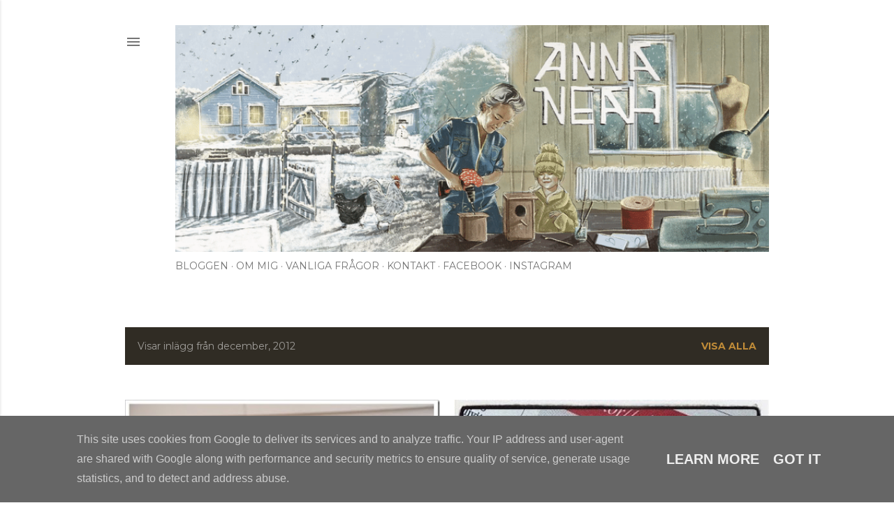

--- FILE ---
content_type: text/html; charset=UTF-8
request_url: https://www.annaneah.se/2012/12/
body_size: 33392
content:
<!DOCTYPE html>
<html dir='ltr' lang='sv'>
<head>
<meta content='width=device-width, initial-scale=1' name='viewport'/>
<title>Anna Neah</title>
<meta content='text/html; charset=UTF-8' http-equiv='Content-Type'/>
<!-- Chrome, Firefox OS and Opera -->
<meta content='#ffffff' name='theme-color'/>
<!-- Windows Phone -->
<meta content='#ffffff' name='msapplication-navbutton-color'/>
<meta content='blogger' name='generator'/>
<link href='https://www.annaneah.se/favicon.ico' rel='icon' type='image/x-icon'/>
<link href='http://www.annaneah.se/2012/12/' rel='canonical'/>
<link rel="alternate" type="application/atom+xml" title="Anna Neah - Atom" href="https://www.annaneah.se/feeds/posts/default" />
<link rel="alternate" type="application/rss+xml" title="Anna Neah - RSS" href="https://www.annaneah.se/feeds/posts/default?alt=rss" />
<link rel="service.post" type="application/atom+xml" title="Anna Neah - Atom" href="https://www.blogger.com/feeds/2576392736570963169/posts/default" />
<!--Can't find substitution for tag [blog.ieCssRetrofitLinks]-->
<meta content='http://www.annaneah.se/2012/12/' property='og:url'/>
<meta content='Anna Neah' property='og:title'/>
<meta content='Gör-det-själv-känslan är stark här. Ständigt med något slags verktyg i handen. Välkommen.' property='og:description'/>
<meta content='https://blogger.googleusercontent.com/img/b/R29vZ2xl/AVvXsEiDQtIdRSzVwYv2MPrwLw0YJq92r74t1XDoVH4zb_jA3wshN3kMfLqGDwxwNX99wL_QxS6vj01rkX7t2Q184YmSNzvo58_-DnHmV_rfaXtxqV4lKJkKHeQqS8rDRXboDNstCxaSuTpVwgrX/w1200-h630-p-k-no-nu/?imgmax=800' property='og:image'/>
<meta content='https://blogger.googleusercontent.com/img/b/R29vZ2xl/AVvXsEjgIzPcExzT-w5g1blRs5quSJYEuY4dondqWDw94oMflcid3v7eJmChPgNBAK0u8141_SWsGWxVarlomU_hThYQadbhuVYpN6bhkenavAsK1sa5KXFsqXsBQIzw2WcK7dcrEjEAWuMPmsjO/w1200-h630-p-k-no-nu/?imgmax=800' property='og:image'/>
<meta content='https://blogger.googleusercontent.com/img/b/R29vZ2xl/AVvXsEgwqX4vjpskBhanCRZkaSfTw6t8eVTtvEEnTvxLRCK3xJ21IlgtawbpzcM6U5zN-zZ4sKbdNv6JA5fbvBTv8eSxxJrzZtibcgmRylW6JqORbbbVdkQDbxGRVYS_dDwSGXrL9uIHX46JRuBC/w1200-h630-p-k-no-nu/?imgmax=800' property='og:image'/>
<meta content='https://blogger.googleusercontent.com/img/b/R29vZ2xl/AVvXsEjN3A3axe_ReP0vvoocsz39YRJO1-vdJdhM4vuf0Sq5d4shhNQtzOoLNxVfyYFm4bSiFKsskFYgDiL256qSWmox6El_eDhS3IQLuH206t1RFGQ1krQj0QIWwQT3QIBwNFA3r1UjoOwxtqA1/w1200-h630-p-k-no-nu/?imgmax=800' property='og:image'/>
<meta content='https://blogger.googleusercontent.com/img/b/R29vZ2xl/AVvXsEi8Jrcl9W5jLMIEUIjNlnpXmxVfFrHkafXeOaNB9qNoj6yAYiOJbaXDnWDWJTQiu4HYFwhWSsSChXvzhZv-8SgaK8iVarnYRbWk3ukGZCo9WIvIvNEB9lvvB9e7fYvv6Q9nQgZ18JJWH-rF/w1200-h630-p-k-no-nu/?imgmax=800' property='og:image'/>
<meta content='https://blogger.googleusercontent.com/img/b/R29vZ2xl/AVvXsEhiq1HqB1QK1y2QQAr2BI5SEcExvbhcwZKdsgoSuNVzBkfKYNhdfVVOHkG9PUEZyzMjhMWYkA7K5eR75NWNycB1w5P4uCMQZfDxW6onIBwywHp9mA64OdaTr0pP_28f1ASI3nqUk9_hB9bQ/w1200-h630-p-k-no-nu/?imgmax=800' property='og:image'/>
<meta content='https://blogger.googleusercontent.com/img/b/R29vZ2xl/AVvXsEhzASN5vllw-_6Q66U3NnksoNugxXn7UrvFl0kI269mwCA7VTeEJ48Oct6z0A3-GYiTlg8O9reTs3Z0qIjbM3TrGsfxyx6W7raYF6TmjxS42n6BO_YFZAshFtRGYJF4JXIci2_DprGWJcES/w1200-h630-p-k-no-nu/?imgmax=800' property='og:image'/>
<meta content='https://blogger.googleusercontent.com/img/b/R29vZ2xl/AVvXsEhyWjweZ5eHdbZYq41H2sbUNIYUxahyyxvAjBE_3y4oDZLnOp5O4-a6T5viRXTAGsut5wUZ01xIIF0sTdK21kyIGJie7DyU_bVdJ8cgKQ8VfLXtJnkITmd3TLtySLUiO487409hDLxe9b_n/w1200-h630-p-k-no-nu/?imgmax=800' property='og:image'/>
<meta content='https://blogger.googleusercontent.com/img/b/R29vZ2xl/AVvXsEiCdxQaFDVcAVURhRLDOd1ee-yojQOwhcq8XRsC3J03HhMEJoog9_f6ehMaRo_LpvaABJpCe17C_YGM0ZUjZ1L6vrxCXHs3GhW2dKE3snloIdGToUJ8rqEf9IiyZHOdx8b2SIKFqiJhmmid/w1200-h630-p-k-no-nu/?imgmax=800' property='og:image'/>
<meta content='https://blogger.googleusercontent.com/img/b/R29vZ2xl/AVvXsEiniEJfrsaGdtymCOrfHUSYoSjrKBDCot0V8XwuCOW_m8he-PtzQC3xDIsKeDYV34hcS9nswzOv7bMQVJab8odMXKkTqEpyT6PV_7vyY4PMQvKNPO4VcFUtH5Obt_aN0bBJ9otOmRassDrr/w1200-h630-p-k-no-nu/?imgmax=800' property='og:image'/>
<meta content='https://blogger.googleusercontent.com/img/b/R29vZ2xl/AVvXsEgln7aq6SZLxKrP2wKHWiF0y07Q5BvQq0n-x_pb0xqHBJdil-JxF3q9UrFJPz56bafD0zElgfXWqSeeoMuDe6UYQp38B91qoC3E3KChJNR62pOPjl60XaSejH5fTp1eHOH7rQWGUnDta7ed/w1200-h630-p-k-no-nu/?imgmax=800' property='og:image'/>
<meta content='https://blogger.googleusercontent.com/img/b/R29vZ2xl/AVvXsEgAgDMOAjYbsAK9GLht-Vojy0cznNmr4pvsokcrgFjv5BD8PyGzsepF9dlIldms46QlJdEB6t8hr-NnAQek8w8cqyrgn0JrbRIqGZHzaMT7c5HTjsYqAmfdVoFQXjj5AP0brbQHUBEVocNl/w1200-h630-p-k-no-nu/?imgmax=800' property='og:image'/>
<meta content='https://blogger.googleusercontent.com/img/b/R29vZ2xl/AVvXsEiiTMYyc2erChCOk2X8akQWPBdkUffElyFOmwVRD-jhR8qaY03bth0fudtXLHWFZVTrVD6cW7HRkwIpNzc2-UlTi9nSpJp0H3ByPJd4yMSoqT-N4q9k2pLQ0lUrM9Qo2MFCjNvyLx2VSn8x/w1200-h630-p-k-no-nu/?imgmax=800' property='og:image'/>
<meta content='https://blogger.googleusercontent.com/img/b/R29vZ2xl/AVvXsEhhDeNIsxRXtAXcqCH1MZvRFulWUv7OIyUfh_dkLer0rXsOvtCW5Ofx_s4eqhneLTmLiAQWmtT-zTUGXJf1Ephd3bveSyDSHb9Fv9bQo9mhYwu7kqF0FyKpk5D4bIs9vf_BcbvLYkNa2suM/w1200-h630-p-k-no-nu/?imgmax=800' property='og:image'/>
<meta content='https://blogger.googleusercontent.com/img/b/R29vZ2xl/AVvXsEj_r_AyoaLZ-NJlpr-FBBo_pqupqtT9ed4X4EEN-fH_Or9U6w_QN89y-ZF0uNkqQQc1xg3GWn0G5rRhUPsKYGxVB3AToeKhENwKRqqkuAG0ko34V9VExxotMvat7WvMSBU8hhRvtj-kbkMv/w1200-h630-p-k-no-nu/?imgmax=800' property='og:image'/>
<meta content='https://blogger.googleusercontent.com/img/b/R29vZ2xl/AVvXsEgUy5gRsikIuHnQJNZ42LoX84jMQ34T6Whyphenhyphen0V2WRQbJaMrixTGDRvtC__pDUnGt_22eeZ2NsU_r_K268dRiSUIfz05Uf3EGOf683MwTWnchNa8c1s_0-zEpjsFtyfGqcM8Sch4GRrMETavc/w1200-h630-p-k-no-nu/?imgmax=800' property='og:image'/>
<meta content='https://blogger.googleusercontent.com/img/b/R29vZ2xl/AVvXsEgpLKFN1Jrhd-XtXNbRCU8Eeu6iQtQehI88q8LF4KI7l2d4sZd9O7eITx2LwdBSftvTezJ6WuojgOAy2_WD_FvLVAjpuWSz-aoSsUJRe00ylxt-O6mHg1Wh7C51ageWbCQM0TVW8xN5mSE2/w1200-h630-p-k-no-nu/?imgmax=800' property='og:image'/>
<meta content='https://blogger.googleusercontent.com/img/b/R29vZ2xl/AVvXsEjVezKNP4HqX7XMdQe9glXzuaWjQN948bzu-2juRtStG8lC-KSYuaVSbK8GF9Vb5xkC8aFK_0FT0MswWdqPb1toavOjL8ACeW3hdd5I924WZ2hCz6bSC_sUF6BSlucIQxAAyX9cVANUKCAN/w1200-h630-p-k-no-nu/?imgmax=800' property='og:image'/>
<meta content='https://blogger.googleusercontent.com/img/b/R29vZ2xl/AVvXsEjRRR59ZZlYNJjYWRe_WYKnou3tEsA3zy3qMJAFp8mKoELWmEDRYbjli2wUQWA97AGNFdOuSdm8Wm6so7Gb-fgyeJfkHqROo4InPJfWW5HCFBfcXFM7zX2-X0ED4UkYdGS1Ah-RS4UMhvBh/w1200-h630-p-k-no-nu/?imgmax=800' property='og:image'/>
<style type='text/css'>@font-face{font-family:'Bentham';font-style:normal;font-weight:400;font-display:swap;src:url(//fonts.gstatic.com/s/bentham/v20/VdGeAZQPEpYfmHglGWUxCbSJ7y9Y2g.woff2)format('woff2');unicode-range:U+0100-02BA,U+02BD-02C5,U+02C7-02CC,U+02CE-02D7,U+02DD-02FF,U+0304,U+0308,U+0329,U+1D00-1DBF,U+1E00-1E9F,U+1EF2-1EFF,U+2020,U+20A0-20AB,U+20AD-20C0,U+2113,U+2C60-2C7F,U+A720-A7FF;}@font-face{font-family:'Bentham';font-style:normal;font-weight:400;font-display:swap;src:url(//fonts.gstatic.com/s/bentham/v20/VdGeAZQPEpYfmHglGWsxCbSJ7y8.woff2)format('woff2');unicode-range:U+0000-00FF,U+0131,U+0152-0153,U+02BB-02BC,U+02C6,U+02DA,U+02DC,U+0304,U+0308,U+0329,U+2000-206F,U+20AC,U+2122,U+2191,U+2193,U+2212,U+2215,U+FEFF,U+FFFD;}@font-face{font-family:'EB Garamond';font-style:normal;font-weight:400;font-display:swap;src:url(//fonts.gstatic.com/s/ebgaramond/v32/SlGUmQSNjdsmc35JDF1K5GR4SDk_YAPIlWk.woff2)format('woff2');unicode-range:U+0460-052F,U+1C80-1C8A,U+20B4,U+2DE0-2DFF,U+A640-A69F,U+FE2E-FE2F;}@font-face{font-family:'EB Garamond';font-style:normal;font-weight:400;font-display:swap;src:url(//fonts.gstatic.com/s/ebgaramond/v32/SlGUmQSNjdsmc35JDF1K5GRxSDk_YAPIlWk.woff2)format('woff2');unicode-range:U+0301,U+0400-045F,U+0490-0491,U+04B0-04B1,U+2116;}@font-face{font-family:'EB Garamond';font-style:normal;font-weight:400;font-display:swap;src:url(//fonts.gstatic.com/s/ebgaramond/v32/SlGUmQSNjdsmc35JDF1K5GR5SDk_YAPIlWk.woff2)format('woff2');unicode-range:U+1F00-1FFF;}@font-face{font-family:'EB Garamond';font-style:normal;font-weight:400;font-display:swap;src:url(//fonts.gstatic.com/s/ebgaramond/v32/SlGUmQSNjdsmc35JDF1K5GR2SDk_YAPIlWk.woff2)format('woff2');unicode-range:U+0370-0377,U+037A-037F,U+0384-038A,U+038C,U+038E-03A1,U+03A3-03FF;}@font-face{font-family:'EB Garamond';font-style:normal;font-weight:400;font-display:swap;src:url(//fonts.gstatic.com/s/ebgaramond/v32/SlGUmQSNjdsmc35JDF1K5GR6SDk_YAPIlWk.woff2)format('woff2');unicode-range:U+0102-0103,U+0110-0111,U+0128-0129,U+0168-0169,U+01A0-01A1,U+01AF-01B0,U+0300-0301,U+0303-0304,U+0308-0309,U+0323,U+0329,U+1EA0-1EF9,U+20AB;}@font-face{font-family:'EB Garamond';font-style:normal;font-weight:400;font-display:swap;src:url(//fonts.gstatic.com/s/ebgaramond/v32/SlGUmQSNjdsmc35JDF1K5GR7SDk_YAPIlWk.woff2)format('woff2');unicode-range:U+0100-02BA,U+02BD-02C5,U+02C7-02CC,U+02CE-02D7,U+02DD-02FF,U+0304,U+0308,U+0329,U+1D00-1DBF,U+1E00-1E9F,U+1EF2-1EFF,U+2020,U+20A0-20AB,U+20AD-20C0,U+2113,U+2C60-2C7F,U+A720-A7FF;}@font-face{font-family:'EB Garamond';font-style:normal;font-weight:400;font-display:swap;src:url(//fonts.gstatic.com/s/ebgaramond/v32/SlGUmQSNjdsmc35JDF1K5GR1SDk_YAPI.woff2)format('woff2');unicode-range:U+0000-00FF,U+0131,U+0152-0153,U+02BB-02BC,U+02C6,U+02DA,U+02DC,U+0304,U+0308,U+0329,U+2000-206F,U+20AC,U+2122,U+2191,U+2193,U+2212,U+2215,U+FEFF,U+FFFD;}@font-face{font-family:'EB Garamond';font-style:normal;font-weight:700;font-display:swap;src:url(//fonts.gstatic.com/s/ebgaramond/v32/SlGUmQSNjdsmc35JDF1K5GR4SDk_YAPIlWk.woff2)format('woff2');unicode-range:U+0460-052F,U+1C80-1C8A,U+20B4,U+2DE0-2DFF,U+A640-A69F,U+FE2E-FE2F;}@font-face{font-family:'EB Garamond';font-style:normal;font-weight:700;font-display:swap;src:url(//fonts.gstatic.com/s/ebgaramond/v32/SlGUmQSNjdsmc35JDF1K5GRxSDk_YAPIlWk.woff2)format('woff2');unicode-range:U+0301,U+0400-045F,U+0490-0491,U+04B0-04B1,U+2116;}@font-face{font-family:'EB Garamond';font-style:normal;font-weight:700;font-display:swap;src:url(//fonts.gstatic.com/s/ebgaramond/v32/SlGUmQSNjdsmc35JDF1K5GR5SDk_YAPIlWk.woff2)format('woff2');unicode-range:U+1F00-1FFF;}@font-face{font-family:'EB Garamond';font-style:normal;font-weight:700;font-display:swap;src:url(//fonts.gstatic.com/s/ebgaramond/v32/SlGUmQSNjdsmc35JDF1K5GR2SDk_YAPIlWk.woff2)format('woff2');unicode-range:U+0370-0377,U+037A-037F,U+0384-038A,U+038C,U+038E-03A1,U+03A3-03FF;}@font-face{font-family:'EB Garamond';font-style:normal;font-weight:700;font-display:swap;src:url(//fonts.gstatic.com/s/ebgaramond/v32/SlGUmQSNjdsmc35JDF1K5GR6SDk_YAPIlWk.woff2)format('woff2');unicode-range:U+0102-0103,U+0110-0111,U+0128-0129,U+0168-0169,U+01A0-01A1,U+01AF-01B0,U+0300-0301,U+0303-0304,U+0308-0309,U+0323,U+0329,U+1EA0-1EF9,U+20AB;}@font-face{font-family:'EB Garamond';font-style:normal;font-weight:700;font-display:swap;src:url(//fonts.gstatic.com/s/ebgaramond/v32/SlGUmQSNjdsmc35JDF1K5GR7SDk_YAPIlWk.woff2)format('woff2');unicode-range:U+0100-02BA,U+02BD-02C5,U+02C7-02CC,U+02CE-02D7,U+02DD-02FF,U+0304,U+0308,U+0329,U+1D00-1DBF,U+1E00-1E9F,U+1EF2-1EFF,U+2020,U+20A0-20AB,U+20AD-20C0,U+2113,U+2C60-2C7F,U+A720-A7FF;}@font-face{font-family:'EB Garamond';font-style:normal;font-weight:700;font-display:swap;src:url(//fonts.gstatic.com/s/ebgaramond/v32/SlGUmQSNjdsmc35JDF1K5GR1SDk_YAPI.woff2)format('woff2');unicode-range:U+0000-00FF,U+0131,U+0152-0153,U+02BB-02BC,U+02C6,U+02DA,U+02DC,U+0304,U+0308,U+0329,U+2000-206F,U+20AC,U+2122,U+2191,U+2193,U+2212,U+2215,U+FEFF,U+FFFD;}@font-face{font-family:'Hanuman';font-style:normal;font-weight:400;font-display:swap;src:url(//fonts.gstatic.com/s/hanuman/v24/VuJudNvD15HhpJJBYq31yFn72hxIv0sd5yDgWdTYQezRj28xHg.woff2)format('woff2');unicode-range:U+1780-17FF,U+19E0-19FF,U+200C-200D,U+25CC;}@font-face{font-family:'Hanuman';font-style:normal;font-weight:400;font-display:swap;src:url(//fonts.gstatic.com/s/hanuman/v24/VuJudNvD15HhpJJBYq31yFn72hxIv0sd5yDrWdTYQezRj28.woff2)format('woff2');unicode-range:U+0000-00FF,U+0131,U+0152-0153,U+02BB-02BC,U+02C6,U+02DA,U+02DC,U+0304,U+0308,U+0329,U+2000-206F,U+20AC,U+2122,U+2191,U+2193,U+2212,U+2215,U+FEFF,U+FFFD;}@font-face{font-family:'Lora';font-style:normal;font-weight:400;font-display:swap;src:url(//fonts.gstatic.com/s/lora/v37/0QI6MX1D_JOuGQbT0gvTJPa787weuxJMkq18ndeYxZ2JTg.woff2)format('woff2');unicode-range:U+0460-052F,U+1C80-1C8A,U+20B4,U+2DE0-2DFF,U+A640-A69F,U+FE2E-FE2F;}@font-face{font-family:'Lora';font-style:normal;font-weight:400;font-display:swap;src:url(//fonts.gstatic.com/s/lora/v37/0QI6MX1D_JOuGQbT0gvTJPa787weuxJFkq18ndeYxZ2JTg.woff2)format('woff2');unicode-range:U+0301,U+0400-045F,U+0490-0491,U+04B0-04B1,U+2116;}@font-face{font-family:'Lora';font-style:normal;font-weight:400;font-display:swap;src:url(//fonts.gstatic.com/s/lora/v37/0QI6MX1D_JOuGQbT0gvTJPa787weuxI9kq18ndeYxZ2JTg.woff2)format('woff2');unicode-range:U+0302-0303,U+0305,U+0307-0308,U+0310,U+0312,U+0315,U+031A,U+0326-0327,U+032C,U+032F-0330,U+0332-0333,U+0338,U+033A,U+0346,U+034D,U+0391-03A1,U+03A3-03A9,U+03B1-03C9,U+03D1,U+03D5-03D6,U+03F0-03F1,U+03F4-03F5,U+2016-2017,U+2034-2038,U+203C,U+2040,U+2043,U+2047,U+2050,U+2057,U+205F,U+2070-2071,U+2074-208E,U+2090-209C,U+20D0-20DC,U+20E1,U+20E5-20EF,U+2100-2112,U+2114-2115,U+2117-2121,U+2123-214F,U+2190,U+2192,U+2194-21AE,U+21B0-21E5,U+21F1-21F2,U+21F4-2211,U+2213-2214,U+2216-22FF,U+2308-230B,U+2310,U+2319,U+231C-2321,U+2336-237A,U+237C,U+2395,U+239B-23B7,U+23D0,U+23DC-23E1,U+2474-2475,U+25AF,U+25B3,U+25B7,U+25BD,U+25C1,U+25CA,U+25CC,U+25FB,U+266D-266F,U+27C0-27FF,U+2900-2AFF,U+2B0E-2B11,U+2B30-2B4C,U+2BFE,U+3030,U+FF5B,U+FF5D,U+1D400-1D7FF,U+1EE00-1EEFF;}@font-face{font-family:'Lora';font-style:normal;font-weight:400;font-display:swap;src:url(//fonts.gstatic.com/s/lora/v37/0QI6MX1D_JOuGQbT0gvTJPa787weuxIvkq18ndeYxZ2JTg.woff2)format('woff2');unicode-range:U+0001-000C,U+000E-001F,U+007F-009F,U+20DD-20E0,U+20E2-20E4,U+2150-218F,U+2190,U+2192,U+2194-2199,U+21AF,U+21E6-21F0,U+21F3,U+2218-2219,U+2299,U+22C4-22C6,U+2300-243F,U+2440-244A,U+2460-24FF,U+25A0-27BF,U+2800-28FF,U+2921-2922,U+2981,U+29BF,U+29EB,U+2B00-2BFF,U+4DC0-4DFF,U+FFF9-FFFB,U+10140-1018E,U+10190-1019C,U+101A0,U+101D0-101FD,U+102E0-102FB,U+10E60-10E7E,U+1D2C0-1D2D3,U+1D2E0-1D37F,U+1F000-1F0FF,U+1F100-1F1AD,U+1F1E6-1F1FF,U+1F30D-1F30F,U+1F315,U+1F31C,U+1F31E,U+1F320-1F32C,U+1F336,U+1F378,U+1F37D,U+1F382,U+1F393-1F39F,U+1F3A7-1F3A8,U+1F3AC-1F3AF,U+1F3C2,U+1F3C4-1F3C6,U+1F3CA-1F3CE,U+1F3D4-1F3E0,U+1F3ED,U+1F3F1-1F3F3,U+1F3F5-1F3F7,U+1F408,U+1F415,U+1F41F,U+1F426,U+1F43F,U+1F441-1F442,U+1F444,U+1F446-1F449,U+1F44C-1F44E,U+1F453,U+1F46A,U+1F47D,U+1F4A3,U+1F4B0,U+1F4B3,U+1F4B9,U+1F4BB,U+1F4BF,U+1F4C8-1F4CB,U+1F4D6,U+1F4DA,U+1F4DF,U+1F4E3-1F4E6,U+1F4EA-1F4ED,U+1F4F7,U+1F4F9-1F4FB,U+1F4FD-1F4FE,U+1F503,U+1F507-1F50B,U+1F50D,U+1F512-1F513,U+1F53E-1F54A,U+1F54F-1F5FA,U+1F610,U+1F650-1F67F,U+1F687,U+1F68D,U+1F691,U+1F694,U+1F698,U+1F6AD,U+1F6B2,U+1F6B9-1F6BA,U+1F6BC,U+1F6C6-1F6CF,U+1F6D3-1F6D7,U+1F6E0-1F6EA,U+1F6F0-1F6F3,U+1F6F7-1F6FC,U+1F700-1F7FF,U+1F800-1F80B,U+1F810-1F847,U+1F850-1F859,U+1F860-1F887,U+1F890-1F8AD,U+1F8B0-1F8BB,U+1F8C0-1F8C1,U+1F900-1F90B,U+1F93B,U+1F946,U+1F984,U+1F996,U+1F9E9,U+1FA00-1FA6F,U+1FA70-1FA7C,U+1FA80-1FA89,U+1FA8F-1FAC6,U+1FACE-1FADC,U+1FADF-1FAE9,U+1FAF0-1FAF8,U+1FB00-1FBFF;}@font-face{font-family:'Lora';font-style:normal;font-weight:400;font-display:swap;src:url(//fonts.gstatic.com/s/lora/v37/0QI6MX1D_JOuGQbT0gvTJPa787weuxJOkq18ndeYxZ2JTg.woff2)format('woff2');unicode-range:U+0102-0103,U+0110-0111,U+0128-0129,U+0168-0169,U+01A0-01A1,U+01AF-01B0,U+0300-0301,U+0303-0304,U+0308-0309,U+0323,U+0329,U+1EA0-1EF9,U+20AB;}@font-face{font-family:'Lora';font-style:normal;font-weight:400;font-display:swap;src:url(//fonts.gstatic.com/s/lora/v37/0QI6MX1D_JOuGQbT0gvTJPa787weuxJPkq18ndeYxZ2JTg.woff2)format('woff2');unicode-range:U+0100-02BA,U+02BD-02C5,U+02C7-02CC,U+02CE-02D7,U+02DD-02FF,U+0304,U+0308,U+0329,U+1D00-1DBF,U+1E00-1E9F,U+1EF2-1EFF,U+2020,U+20A0-20AB,U+20AD-20C0,U+2113,U+2C60-2C7F,U+A720-A7FF;}@font-face{font-family:'Lora';font-style:normal;font-weight:400;font-display:swap;src:url(//fonts.gstatic.com/s/lora/v37/0QI6MX1D_JOuGQbT0gvTJPa787weuxJBkq18ndeYxZ0.woff2)format('woff2');unicode-range:U+0000-00FF,U+0131,U+0152-0153,U+02BB-02BC,U+02C6,U+02DA,U+02DC,U+0304,U+0308,U+0329,U+2000-206F,U+20AC,U+2122,U+2191,U+2193,U+2212,U+2215,U+FEFF,U+FFFD;}@font-face{font-family:'Montserrat';font-style:normal;font-weight:400;font-display:swap;src:url(//fonts.gstatic.com/s/montserrat/v31/JTUSjIg1_i6t8kCHKm459WRhyyTh89ZNpQ.woff2)format('woff2');unicode-range:U+0460-052F,U+1C80-1C8A,U+20B4,U+2DE0-2DFF,U+A640-A69F,U+FE2E-FE2F;}@font-face{font-family:'Montserrat';font-style:normal;font-weight:400;font-display:swap;src:url(//fonts.gstatic.com/s/montserrat/v31/JTUSjIg1_i6t8kCHKm459W1hyyTh89ZNpQ.woff2)format('woff2');unicode-range:U+0301,U+0400-045F,U+0490-0491,U+04B0-04B1,U+2116;}@font-face{font-family:'Montserrat';font-style:normal;font-weight:400;font-display:swap;src:url(//fonts.gstatic.com/s/montserrat/v31/JTUSjIg1_i6t8kCHKm459WZhyyTh89ZNpQ.woff2)format('woff2');unicode-range:U+0102-0103,U+0110-0111,U+0128-0129,U+0168-0169,U+01A0-01A1,U+01AF-01B0,U+0300-0301,U+0303-0304,U+0308-0309,U+0323,U+0329,U+1EA0-1EF9,U+20AB;}@font-face{font-family:'Montserrat';font-style:normal;font-weight:400;font-display:swap;src:url(//fonts.gstatic.com/s/montserrat/v31/JTUSjIg1_i6t8kCHKm459WdhyyTh89ZNpQ.woff2)format('woff2');unicode-range:U+0100-02BA,U+02BD-02C5,U+02C7-02CC,U+02CE-02D7,U+02DD-02FF,U+0304,U+0308,U+0329,U+1D00-1DBF,U+1E00-1E9F,U+1EF2-1EFF,U+2020,U+20A0-20AB,U+20AD-20C0,U+2113,U+2C60-2C7F,U+A720-A7FF;}@font-face{font-family:'Montserrat';font-style:normal;font-weight:400;font-display:swap;src:url(//fonts.gstatic.com/s/montserrat/v31/JTUSjIg1_i6t8kCHKm459WlhyyTh89Y.woff2)format('woff2');unicode-range:U+0000-00FF,U+0131,U+0152-0153,U+02BB-02BC,U+02C6,U+02DA,U+02DC,U+0304,U+0308,U+0329,U+2000-206F,U+20AC,U+2122,U+2191,U+2193,U+2212,U+2215,U+FEFF,U+FFFD;}@font-face{font-family:'Montserrat';font-style:normal;font-weight:700;font-display:swap;src:url(//fonts.gstatic.com/s/montserrat/v31/JTUSjIg1_i6t8kCHKm459WRhyyTh89ZNpQ.woff2)format('woff2');unicode-range:U+0460-052F,U+1C80-1C8A,U+20B4,U+2DE0-2DFF,U+A640-A69F,U+FE2E-FE2F;}@font-face{font-family:'Montserrat';font-style:normal;font-weight:700;font-display:swap;src:url(//fonts.gstatic.com/s/montserrat/v31/JTUSjIg1_i6t8kCHKm459W1hyyTh89ZNpQ.woff2)format('woff2');unicode-range:U+0301,U+0400-045F,U+0490-0491,U+04B0-04B1,U+2116;}@font-face{font-family:'Montserrat';font-style:normal;font-weight:700;font-display:swap;src:url(//fonts.gstatic.com/s/montserrat/v31/JTUSjIg1_i6t8kCHKm459WZhyyTh89ZNpQ.woff2)format('woff2');unicode-range:U+0102-0103,U+0110-0111,U+0128-0129,U+0168-0169,U+01A0-01A1,U+01AF-01B0,U+0300-0301,U+0303-0304,U+0308-0309,U+0323,U+0329,U+1EA0-1EF9,U+20AB;}@font-face{font-family:'Montserrat';font-style:normal;font-weight:700;font-display:swap;src:url(//fonts.gstatic.com/s/montserrat/v31/JTUSjIg1_i6t8kCHKm459WdhyyTh89ZNpQ.woff2)format('woff2');unicode-range:U+0100-02BA,U+02BD-02C5,U+02C7-02CC,U+02CE-02D7,U+02DD-02FF,U+0304,U+0308,U+0329,U+1D00-1DBF,U+1E00-1E9F,U+1EF2-1EFF,U+2020,U+20A0-20AB,U+20AD-20C0,U+2113,U+2C60-2C7F,U+A720-A7FF;}@font-face{font-family:'Montserrat';font-style:normal;font-weight:700;font-display:swap;src:url(//fonts.gstatic.com/s/montserrat/v31/JTUSjIg1_i6t8kCHKm459WlhyyTh89Y.woff2)format('woff2');unicode-range:U+0000-00FF,U+0131,U+0152-0153,U+02BB-02BC,U+02C6,U+02DA,U+02DC,U+0304,U+0308,U+0329,U+2000-206F,U+20AC,U+2122,U+2191,U+2193,U+2212,U+2215,U+FEFF,U+FFFD;}@font-face{font-family:'Vollkorn';font-style:normal;font-weight:700;font-display:swap;src:url(//fonts.gstatic.com/s/vollkorn/v30/0ybgGDoxxrvAnPhYGzMlQLzuMasz6Df213aeE2mcM7Xq3oA9NjE.woff2)format('woff2');unicode-range:U+0460-052F,U+1C80-1C8A,U+20B4,U+2DE0-2DFF,U+A640-A69F,U+FE2E-FE2F;}@font-face{font-family:'Vollkorn';font-style:normal;font-weight:700;font-display:swap;src:url(//fonts.gstatic.com/s/vollkorn/v30/0ybgGDoxxrvAnPhYGzMlQLzuMasz6Df213aeGmmcM7Xq3oA9NjE.woff2)format('woff2');unicode-range:U+0301,U+0400-045F,U+0490-0491,U+04B0-04B1,U+2116;}@font-face{font-family:'Vollkorn';font-style:normal;font-weight:700;font-display:swap;src:url(//fonts.gstatic.com/s/vollkorn/v30/0ybgGDoxxrvAnPhYGzMlQLzuMasz6Df213aeHWmcM7Xq3oA9NjE.woff2)format('woff2');unicode-range:U+0370-0377,U+037A-037F,U+0384-038A,U+038C,U+038E-03A1,U+03A3-03FF;}@font-face{font-family:'Vollkorn';font-style:normal;font-weight:700;font-display:swap;src:url(//fonts.gstatic.com/s/vollkorn/v30/0ybgGDoxxrvAnPhYGzMlQLzuMasz6Df213aeEWmcM7Xq3oA9NjE.woff2)format('woff2');unicode-range:U+0102-0103,U+0110-0111,U+0128-0129,U+0168-0169,U+01A0-01A1,U+01AF-01B0,U+0300-0301,U+0303-0304,U+0308-0309,U+0323,U+0329,U+1EA0-1EF9,U+20AB;}@font-face{font-family:'Vollkorn';font-style:normal;font-weight:700;font-display:swap;src:url(//fonts.gstatic.com/s/vollkorn/v30/0ybgGDoxxrvAnPhYGzMlQLzuMasz6Df213aeEGmcM7Xq3oA9NjE.woff2)format('woff2');unicode-range:U+0100-02BA,U+02BD-02C5,U+02C7-02CC,U+02CE-02D7,U+02DD-02FF,U+0304,U+0308,U+0329,U+1D00-1DBF,U+1E00-1E9F,U+1EF2-1EFF,U+2020,U+20A0-20AB,U+20AD-20C0,U+2113,U+2C60-2C7F,U+A720-A7FF;}@font-face{font-family:'Vollkorn';font-style:normal;font-weight:700;font-display:swap;src:url(//fonts.gstatic.com/s/vollkorn/v30/0ybgGDoxxrvAnPhYGzMlQLzuMasz6Df213aeHmmcM7Xq3oA9.woff2)format('woff2');unicode-range:U+0000-00FF,U+0131,U+0152-0153,U+02BB-02BC,U+02C6,U+02DA,U+02DC,U+0304,U+0308,U+0329,U+2000-206F,U+20AC,U+2122,U+2191,U+2193,U+2212,U+2215,U+FEFF,U+FFFD;}</style>
<style id='page-skin-1' type='text/css'><!--
/*! normalize.css v3.0.1 | MIT License | git.io/normalize */html{font-family:sans-serif;-ms-text-size-adjust:100%;-webkit-text-size-adjust:100%}body{margin:0}article,aside,details,figcaption,figure,footer,header,hgroup,main,nav,section,summary{display:block}audio,canvas,progress,video{display:inline-block;vertical-align:baseline}audio:not([controls]){display:none;height:0}[hidden],template{display:none}a{background:transparent}a:active,a:hover{outline:0}abbr[title]{border-bottom:1px dotted}b,strong{font-weight:bold}dfn{font-style:italic}h1{font-size:2em;margin:.67em 0}mark{background:#ff0;color:#000}small{font-size:80%}sub,sup{font-size:75%;line-height:0;position:relative;vertical-align:baseline}sup{top:-0.5em}sub{bottom:-0.25em}img{border:0}svg:not(:root){overflow:hidden}figure{margin:1em 40px}hr{-moz-box-sizing:content-box;box-sizing:content-box;height:0}pre{overflow:auto}code,kbd,pre,samp{font-family:monospace,monospace;font-size:1em}button,input,optgroup,select,textarea{color:inherit;font:inherit;margin:0}button{overflow:visible}button,select{text-transform:none}button,html input[type="button"],input[type="reset"],input[type="submit"]{-webkit-appearance:button;cursor:pointer}button[disabled],html input[disabled]{cursor:default}button::-moz-focus-inner,input::-moz-focus-inner{border:0;padding:0}input{line-height:normal}input[type="checkbox"],input[type="radio"]{box-sizing:border-box;padding:0}input[type="number"]::-webkit-inner-spin-button,input[type="number"]::-webkit-outer-spin-button{height:auto}input[type="search"]{-webkit-appearance:textfield;-moz-box-sizing:content-box;-webkit-box-sizing:content-box;box-sizing:content-box}input[type="search"]::-webkit-search-cancel-button,input[type="search"]::-webkit-search-decoration{-webkit-appearance:none}fieldset{border:1px solid #c0c0c0;margin:0 2px;padding:.35em .625em .75em}legend{border:0;padding:0}textarea{overflow:auto}optgroup{font-weight:bold}table{border-collapse:collapse;border-spacing:0}td,th{padding:0}
/*!************************************************
* Blogger Template Style
* Name: Soho
**************************************************/
body{
overflow-wrap:break-word;
word-break:break-word;
word-wrap:break-word
}
.hidden{
display:none
}
.invisible{
visibility:hidden
}
.container::after,.float-container::after{
clear:both;
content:"";
display:table
}
.clearboth{
clear:both
}
#comments .comment .comment-actions,.subscribe-popup .FollowByEmail .follow-by-email-submit{
background:0 0;
border:0;
box-shadow:none;
color:#bf8b38;
cursor:pointer;
font-size:14px;
font-weight:700;
outline:0;
text-decoration:none;
text-transform:uppercase;
width:auto
}
.dim-overlay{
background-color:rgba(0,0,0,.54);
height:100vh;
left:0;
position:fixed;
top:0;
width:100%
}
#sharing-dim-overlay{
background-color:transparent
}
input::-ms-clear{
display:none
}
.blogger-logo,.svg-icon-24.blogger-logo{
fill:#ff9800;
opacity:1
}
.loading-spinner-large{
-webkit-animation:mspin-rotate 1.568s infinite linear;
animation:mspin-rotate 1.568s infinite linear;
height:48px;
overflow:hidden;
position:absolute;
width:48px;
z-index:200
}
.loading-spinner-large>div{
-webkit-animation:mspin-revrot 5332ms infinite steps(4);
animation:mspin-revrot 5332ms infinite steps(4)
}
.loading-spinner-large>div>div{
-webkit-animation:mspin-singlecolor-large-film 1333ms infinite steps(81);
animation:mspin-singlecolor-large-film 1333ms infinite steps(81);
background-size:100%;
height:48px;
width:3888px
}
.mspin-black-large>div>div,.mspin-grey_54-large>div>div{
background-image:url(https://www.blogblog.com/indie/mspin_black_large.svg)
}
.mspin-white-large>div>div{
background-image:url(https://www.blogblog.com/indie/mspin_white_large.svg)
}
.mspin-grey_54-large{
opacity:.54
}
@-webkit-keyframes mspin-singlecolor-large-film{
from{
-webkit-transform:translateX(0);
transform:translateX(0)
}
to{
-webkit-transform:translateX(-3888px);
transform:translateX(-3888px)
}
}
@keyframes mspin-singlecolor-large-film{
from{
-webkit-transform:translateX(0);
transform:translateX(0)
}
to{
-webkit-transform:translateX(-3888px);
transform:translateX(-3888px)
}
}
@-webkit-keyframes mspin-rotate{
from{
-webkit-transform:rotate(0);
transform:rotate(0)
}
to{
-webkit-transform:rotate(360deg);
transform:rotate(360deg)
}
}
@keyframes mspin-rotate{
from{
-webkit-transform:rotate(0);
transform:rotate(0)
}
to{
-webkit-transform:rotate(360deg);
transform:rotate(360deg)
}
}
@-webkit-keyframes mspin-revrot{
from{
-webkit-transform:rotate(0);
transform:rotate(0)
}
to{
-webkit-transform:rotate(-360deg);
transform:rotate(-360deg)
}
}
@keyframes mspin-revrot{
from{
-webkit-transform:rotate(0);
transform:rotate(0)
}
to{
-webkit-transform:rotate(-360deg);
transform:rotate(-360deg)
}
}
.skip-navigation{
background-color:#fff;
box-sizing:border-box;
color:#000;
display:block;
height:0;
left:0;
line-height:50px;
overflow:hidden;
padding-top:0;
position:fixed;
text-align:center;
top:0;
-webkit-transition:box-shadow .3s,height .3s,padding-top .3s;
transition:box-shadow .3s,height .3s,padding-top .3s;
width:100%;
z-index:900
}
.skip-navigation:focus{
box-shadow:0 4px 5px 0 rgba(0,0,0,.14),0 1px 10px 0 rgba(0,0,0,.12),0 2px 4px -1px rgba(0,0,0,.2);
height:50px
}
#main{
outline:0
}
.main-heading{
position:absolute;
clip:rect(1px,1px,1px,1px);
padding:0;
border:0;
height:1px;
width:1px;
overflow:hidden
}
.Attribution{
margin-top:1em;
text-align:center
}
.Attribution .blogger img,.Attribution .blogger svg{
vertical-align:bottom
}
.Attribution .blogger img{
margin-right:.5em
}
.Attribution div{
line-height:24px;
margin-top:.5em
}
.Attribution .copyright,.Attribution .image-attribution{
font-size:.7em;
margin-top:1.5em
}
.BLOG_mobile_video_class{
display:none
}
.bg-photo{
background-attachment:scroll!important
}
body .CSS_LIGHTBOX{
z-index:900
}
.extendable .show-less,.extendable .show-more{
border-color:#bf8b38;
color:#bf8b38;
margin-top:8px
}
.extendable .show-less.hidden,.extendable .show-more.hidden{
display:none
}
.inline-ad{
display:none;
max-width:100%;
overflow:hidden
}
.adsbygoogle{
display:block
}
#cookieChoiceInfo{
bottom:0;
top:auto
}
iframe.b-hbp-video{
border:0
}
.post-body img{
max-width:100%
}
.post-body iframe{
max-width:100%
}
.post-body a[imageanchor="1"]{
display:inline-block
}
.byline{
margin-right:1em
}
.byline:last-child{
margin-right:0
}
.link-copied-dialog{
max-width:520px;
outline:0
}
.link-copied-dialog .modal-dialog-buttons{
margin-top:8px
}
.link-copied-dialog .goog-buttonset-default{
background:0 0;
border:0
}
.link-copied-dialog .goog-buttonset-default:focus{
outline:0
}
.paging-control-container{
margin-bottom:16px
}
.paging-control-container .paging-control{
display:inline-block
}
.paging-control-container .comment-range-text::after,.paging-control-container .paging-control{
color:#bf8b38
}
.paging-control-container .comment-range-text,.paging-control-container .paging-control{
margin-right:8px
}
.paging-control-container .comment-range-text::after,.paging-control-container .paging-control::after{
content:"\b7";
cursor:default;
padding-left:8px;
pointer-events:none
}
.paging-control-container .comment-range-text:last-child::after,.paging-control-container .paging-control:last-child::after{
content:none
}
.byline.reactions iframe{
height:20px
}
.b-notification{
color:#000;
background-color:#fff;
border-bottom:solid 1px #000;
box-sizing:border-box;
padding:16px 32px;
text-align:center
}
.b-notification.visible{
-webkit-transition:margin-top .3s cubic-bezier(.4,0,.2,1);
transition:margin-top .3s cubic-bezier(.4,0,.2,1)
}
.b-notification.invisible{
position:absolute
}
.b-notification-close{
position:absolute;
right:8px;
top:8px
}
.no-posts-message{
line-height:40px;
text-align:center
}
@media screen and (max-width:1162px){
body.item-view .post-body a[imageanchor="1"][style*="float: left;"],body.item-view .post-body a[imageanchor="1"][style*="float: right;"]{
float:none!important;
clear:none!important
}
body.item-view .post-body a[imageanchor="1"] img{
display:block;
height:auto;
margin:0 auto
}
body.item-view .post-body>.separator:first-child>a[imageanchor="1"]:first-child{
margin-top:20px
}
.post-body a[imageanchor]{
display:block
}
body.item-view .post-body a[imageanchor="1"]{
margin-left:0!important;
margin-right:0!important
}
body.item-view .post-body a[imageanchor="1"]+a[imageanchor="1"]{
margin-top:16px
}
}
.item-control{
display:none
}
#comments{
border-top:1px dashed rgba(0,0,0,.54);
margin-top:20px;
padding:20px
}
#comments .comment-thread ol{
margin:0;
padding-left:0;
padding-left:0
}
#comments .comment .comment-replybox-single,#comments .comment-thread .comment-replies{
margin-left:60px
}
#comments .comment-thread .thread-count{
display:none
}
#comments .comment{
list-style-type:none;
padding:0 0 30px;
position:relative
}
#comments .comment .comment{
padding-bottom:8px
}
.comment .avatar-image-container{
position:absolute
}
.comment .avatar-image-container img{
border-radius:50%
}
.avatar-image-container svg,.comment .avatar-image-container .avatar-icon{
border-radius:50%;
border:solid 1px #000000;
box-sizing:border-box;
fill:#000000;
height:35px;
margin:0;
padding:7px;
width:35px
}
.comment .comment-block{
margin-top:10px;
margin-left:60px;
padding-bottom:0
}
#comments .comment-author-header-wrapper{
margin-left:40px
}
#comments .comment .thread-expanded .comment-block{
padding-bottom:20px
}
#comments .comment .comment-header .user,#comments .comment .comment-header .user a{
color:#000000;
font-style:normal;
font-weight:700
}
#comments .comment .comment-actions{
bottom:0;
margin-bottom:15px;
position:absolute
}
#comments .comment .comment-actions>*{
margin-right:8px
}
#comments .comment .comment-header .datetime{
bottom:0;
color:rgba(0, 0, 0, 0.54);
display:inline-block;
font-size:13px;
font-style:italic;
margin-left:8px
}
#comments .comment .comment-footer .comment-timestamp a,#comments .comment .comment-header .datetime a{
color:rgba(0, 0, 0, 0.54)
}
#comments .comment .comment-content,.comment .comment-body{
margin-top:12px;
word-break:break-word
}
.comment-body{
margin-bottom:12px
}
#comments.embed[data-num-comments="0"]{
border:0;
margin-top:0;
padding-top:0
}
#comments.embed[data-num-comments="0"] #comment-post-message,#comments.embed[data-num-comments="0"] div.comment-form>p,#comments.embed[data-num-comments="0"] p.comment-footer{
display:none
}
#comment-editor-src{
display:none
}
.comments .comments-content .loadmore.loaded{
max-height:0;
opacity:0;
overflow:hidden
}
.extendable .remaining-items{
height:0;
overflow:hidden;
-webkit-transition:height .3s cubic-bezier(.4,0,.2,1);
transition:height .3s cubic-bezier(.4,0,.2,1)
}
.extendable .remaining-items.expanded{
height:auto
}
.svg-icon-24,.svg-icon-24-button{
cursor:pointer;
height:24px;
width:24px;
min-width:24px
}
.touch-icon{
margin:-12px;
padding:12px
}
.touch-icon:active,.touch-icon:focus{
background-color:rgba(153,153,153,.4);
border-radius:50%
}
svg:not(:root).touch-icon{
overflow:visible
}
html[dir=rtl] .rtl-reversible-icon{
-webkit-transform:scaleX(-1);
-ms-transform:scaleX(-1);
transform:scaleX(-1)
}
.svg-icon-24-button,.touch-icon-button{
background:0 0;
border:0;
margin:0;
outline:0;
padding:0
}
.touch-icon-button .touch-icon:active,.touch-icon-button .touch-icon:focus{
background-color:transparent
}
.touch-icon-button:active .touch-icon,.touch-icon-button:focus .touch-icon{
background-color:rgba(153,153,153,.4);
border-radius:50%
}
.Profile .default-avatar-wrapper .avatar-icon{
border-radius:50%;
border:solid 1px #000000;
box-sizing:border-box;
fill:#000000;
margin:0
}
.Profile .individual .default-avatar-wrapper .avatar-icon{
padding:25px
}
.Profile .individual .avatar-icon,.Profile .individual .profile-img{
height:120px;
width:120px
}
.Profile .team .default-avatar-wrapper .avatar-icon{
padding:8px
}
.Profile .team .avatar-icon,.Profile .team .default-avatar-wrapper,.Profile .team .profile-img{
height:40px;
width:40px
}
.snippet-container{
margin:0;
position:relative;
overflow:hidden
}
.snippet-fade{
bottom:0;
box-sizing:border-box;
position:absolute;
width:96px
}
.snippet-fade{
right:0
}
.snippet-fade:after{
content:"\2026"
}
.snippet-fade:after{
float:right
}
.centered-top-container.sticky{
left:0;
position:fixed;
right:0;
top:0;
width:auto;
z-index:50;
-webkit-transition-property:opacity,-webkit-transform;
transition-property:opacity,-webkit-transform;
transition-property:transform,opacity;
transition-property:transform,opacity,-webkit-transform;
-webkit-transition-duration:.2s;
transition-duration:.2s;
-webkit-transition-timing-function:cubic-bezier(.4,0,.2,1);
transition-timing-function:cubic-bezier(.4,0,.2,1)
}
.centered-top-placeholder{
display:none
}
.collapsed-header .centered-top-placeholder{
display:block
}
.centered-top-container .Header .replaced h1,.centered-top-placeholder .Header .replaced h1{
display:none
}
.centered-top-container.sticky .Header .replaced h1{
display:block
}
.centered-top-container.sticky .Header .header-widget{
background:0 0
}
.centered-top-container.sticky .Header .header-image-wrapper{
display:none
}
.centered-top-container img,.centered-top-placeholder img{
max-width:100%
}
.collapsible{
-webkit-transition:height .3s cubic-bezier(.4,0,.2,1);
transition:height .3s cubic-bezier(.4,0,.2,1)
}
.collapsible,.collapsible>summary{
display:block;
overflow:hidden
}
.collapsible>:not(summary){
display:none
}
.collapsible[open]>:not(summary){
display:block
}
.collapsible:focus,.collapsible>summary:focus{
outline:0
}
.collapsible>summary{
cursor:pointer;
display:block;
padding:0
}
.collapsible:focus>summary,.collapsible>summary:focus{
background-color:transparent
}
.collapsible>summary::-webkit-details-marker{
display:none
}
.collapsible-title{
-webkit-box-align:center;
-webkit-align-items:center;
-ms-flex-align:center;
align-items:center;
display:-webkit-box;
display:-webkit-flex;
display:-ms-flexbox;
display:flex
}
.collapsible-title .title{
-webkit-box-flex:1;
-webkit-flex:1 1 auto;
-ms-flex:1 1 auto;
flex:1 1 auto;
-webkit-box-ordinal-group:1;
-webkit-order:0;
-ms-flex-order:0;
order:0;
overflow:hidden;
text-overflow:ellipsis;
white-space:nowrap
}
.collapsible-title .chevron-down,.collapsible[open] .collapsible-title .chevron-up{
display:block
}
.collapsible-title .chevron-up,.collapsible[open] .collapsible-title .chevron-down{
display:none
}
.flat-button{
cursor:pointer;
display:inline-block;
font-weight:700;
text-transform:uppercase;
border-radius:2px;
padding:8px;
margin:-8px
}
.flat-icon-button{
background:0 0;
border:0;
margin:0;
outline:0;
padding:0;
margin:-12px;
padding:12px;
cursor:pointer;
box-sizing:content-box;
display:inline-block;
line-height:0
}
.flat-icon-button,.flat-icon-button .splash-wrapper{
border-radius:50%
}
.flat-icon-button .splash.animate{
-webkit-animation-duration:.3s;
animation-duration:.3s
}
.overflowable-container{
max-height:28px;
overflow:hidden;
position:relative
}
.overflow-button{
cursor:pointer
}
#overflowable-dim-overlay{
background:0 0
}
.overflow-popup{
box-shadow:0 2px 2px 0 rgba(0,0,0,.14),0 3px 1px -2px rgba(0,0,0,.2),0 1px 5px 0 rgba(0,0,0,.12);
background-color:#ffffff;
left:0;
max-width:calc(100% - 32px);
position:absolute;
top:0;
visibility:hidden;
z-index:101
}
.overflow-popup ul{
list-style:none
}
.overflow-popup .tabs li,.overflow-popup li{
display:block;
height:auto
}
.overflow-popup .tabs li{
padding-left:0;
padding-right:0
}
.overflow-button.hidden,.overflow-popup .tabs li.hidden,.overflow-popup li.hidden{
display:none
}
.search{
display:-webkit-box;
display:-webkit-flex;
display:-ms-flexbox;
display:flex;
line-height:24px;
width:24px
}
.search.focused{
width:100%
}
.search.focused .section{
width:100%
}
.search form{
z-index:101
}
.search h3{
display:none
}
.search form{
display:-webkit-box;
display:-webkit-flex;
display:-ms-flexbox;
display:flex;
-webkit-box-flex:1;
-webkit-flex:1 0 0;
-ms-flex:1 0 0px;
flex:1 0 0;
border-bottom:solid 1px transparent;
padding-bottom:8px
}
.search form>*{
display:none
}
.search.focused form>*{
display:block
}
.search .search-input label{
display:none
}
.centered-top-placeholder.cloned .search form{
z-index:30
}
.search.focused form{
border-color:rgba(0, 0, 0, 0.54);
position:relative;
width:auto
}
.collapsed-header .centered-top-container .search.focused form{
border-bottom-color:transparent
}
.search-expand{
-webkit-box-flex:0;
-webkit-flex:0 0 auto;
-ms-flex:0 0 auto;
flex:0 0 auto
}
.search-expand-text{
display:none
}
.search-close{
display:inline;
vertical-align:middle
}
.search-input{
-webkit-box-flex:1;
-webkit-flex:1 0 1px;
-ms-flex:1 0 1px;
flex:1 0 1px
}
.search-input input{
background:0 0;
border:0;
box-sizing:border-box;
color:rgba(0, 0, 0, 0.54);
display:inline-block;
outline:0;
width:calc(100% - 48px)
}
.search-input input.no-cursor{
color:transparent;
text-shadow:0 0 0 rgba(0, 0, 0, 0.54)
}
.collapsed-header .centered-top-container .search-action,.collapsed-header .centered-top-container .search-input input{
color:rgba(0, 0, 0, 0.54)
}
.collapsed-header .centered-top-container .search-input input.no-cursor{
color:transparent;
text-shadow:0 0 0 rgba(0, 0, 0, 0.54)
}
.collapsed-header .centered-top-container .search-input input.no-cursor:focus,.search-input input.no-cursor:focus{
outline:0
}
.search-focused>*{
visibility:hidden
}
.search-focused .search,.search-focused .search-icon{
visibility:visible
}
.search.focused .search-action{
display:block
}
.search.focused .search-action:disabled{
opacity:.3
}
.widget.Sharing .sharing-button{
display:none
}
.widget.Sharing .sharing-buttons li{
padding:0
}
.widget.Sharing .sharing-buttons li span{
display:none
}
.post-share-buttons{
position:relative
}
.centered-bottom .share-buttons .svg-icon-24,.share-buttons .svg-icon-24{
fill:#000000
}
.sharing-open.touch-icon-button:active .touch-icon,.sharing-open.touch-icon-button:focus .touch-icon{
background-color:transparent
}
.share-buttons{
background-color:#ffffff;
border-radius:2px;
box-shadow:0 2px 2px 0 rgba(0,0,0,.14),0 3px 1px -2px rgba(0,0,0,.2),0 1px 5px 0 rgba(0,0,0,.12);
color:#000000;
list-style:none;
margin:0;
padding:8px 0;
position:absolute;
top:-11px;
min-width:200px;
z-index:101
}
.share-buttons.hidden{
display:none
}
.sharing-button{
background:0 0;
border:0;
margin:0;
outline:0;
padding:0;
cursor:pointer
}
.share-buttons li{
margin:0;
height:48px
}
.share-buttons li:last-child{
margin-bottom:0
}
.share-buttons li .sharing-platform-button{
box-sizing:border-box;
cursor:pointer;
display:block;
height:100%;
margin-bottom:0;
padding:0 16px;
position:relative;
width:100%
}
.share-buttons li .sharing-platform-button:focus,.share-buttons li .sharing-platform-button:hover{
background-color:rgba(128,128,128,.1);
outline:0
}
.share-buttons li svg[class*=" sharing-"],.share-buttons li svg[class^=sharing-]{
position:absolute;
top:10px
}
.share-buttons li span.sharing-platform-button{
position:relative;
top:0
}
.share-buttons li .platform-sharing-text{
display:block;
font-size:16px;
line-height:48px;
white-space:nowrap
}
.share-buttons li .platform-sharing-text{
margin-left:56px
}
.sidebar-container{
background-color:#f7f7f7;
max-width:284px;
overflow-y:auto;
-webkit-transition-property:-webkit-transform;
transition-property:-webkit-transform;
transition-property:transform;
transition-property:transform,-webkit-transform;
-webkit-transition-duration:.3s;
transition-duration:.3s;
-webkit-transition-timing-function:cubic-bezier(0,0,.2,1);
transition-timing-function:cubic-bezier(0,0,.2,1);
width:284px;
z-index:101;
-webkit-overflow-scrolling:touch
}
.sidebar-container .navigation{
line-height:0;
padding:16px
}
.sidebar-container .sidebar-back{
cursor:pointer
}
.sidebar-container .widget{
background:0 0;
margin:0 16px;
padding:16px 0
}
.sidebar-container .widget .title{
color:rgba(0, 0, 0, 0.54);
margin:0
}
.sidebar-container .widget ul{
list-style:none;
margin:0;
padding:0
}
.sidebar-container .widget ul ul{
margin-left:1em
}
.sidebar-container .widget li{
font-size:16px;
line-height:normal
}
.sidebar-container .widget+.widget{
border-top:1px dashed rgba(0, 0, 0, 0.54)
}
.BlogArchive li{
margin:16px 0
}
.BlogArchive li:last-child{
margin-bottom:0
}
.Label li a{
display:inline-block
}
.BlogArchive .post-count,.Label .label-count{
float:right;
margin-left:.25em
}
.BlogArchive .post-count::before,.Label .label-count::before{
content:"("
}
.BlogArchive .post-count::after,.Label .label-count::after{
content:")"
}
.widget.Translate .skiptranslate>div{
display:block!important
}
.widget.Profile .profile-link{
display:-webkit-box;
display:-webkit-flex;
display:-ms-flexbox;
display:flex
}
.widget.Profile .team-member .default-avatar-wrapper,.widget.Profile .team-member .profile-img{
-webkit-box-flex:0;
-webkit-flex:0 0 auto;
-ms-flex:0 0 auto;
flex:0 0 auto;
margin-right:1em
}
.widget.Profile .individual .profile-link{
-webkit-box-orient:vertical;
-webkit-box-direction:normal;
-webkit-flex-direction:column;
-ms-flex-direction:column;
flex-direction:column
}
.widget.Profile .team .profile-link .profile-name{
-webkit-align-self:center;
-ms-flex-item-align:center;
align-self:center;
display:block;
-webkit-box-flex:1;
-webkit-flex:1 1 auto;
-ms-flex:1 1 auto;
flex:1 1 auto
}
.dim-overlay{
background-color:rgba(0,0,0,.54);
z-index:100
}
body.sidebar-visible{
overflow-y:hidden
}
@media screen and (max-width:1439px){
.sidebar-container{
bottom:0;
position:fixed;
top:0;
left:0;
right:auto
}
.sidebar-container.sidebar-invisible{
-webkit-transition-timing-function:cubic-bezier(.4,0,.6,1);
transition-timing-function:cubic-bezier(.4,0,.6,1)
}
html[dir=ltr] .sidebar-container.sidebar-invisible{
-webkit-transform:translateX(-284px);
-ms-transform:translateX(-284px);
transform:translateX(-284px)
}
html[dir=rtl] .sidebar-container.sidebar-invisible{
-webkit-transform:translateX(284px);
-ms-transform:translateX(284px);
transform:translateX(284px)
}
}
@media screen and (min-width:1440px){
.sidebar-container{
position:absolute;
top:0;
left:0;
right:auto
}
.sidebar-container .navigation{
display:none
}
}
.dialog{
box-shadow:0 2px 2px 0 rgba(0,0,0,.14),0 3px 1px -2px rgba(0,0,0,.2),0 1px 5px 0 rgba(0,0,0,.12);
background:#ffffff;
box-sizing:border-box;
color:#000000;
padding:30px;
position:fixed;
text-align:center;
width:calc(100% - 24px);
z-index:101
}
.dialog input[type=email],.dialog input[type=text]{
background-color:transparent;
border:0;
border-bottom:solid 1px rgba(0,0,0,.12);
color:#000000;
display:block;
font-family:EB Garamond, serif;
font-size:16px;
line-height:24px;
margin:auto;
padding-bottom:7px;
outline:0;
text-align:center;
width:100%
}
.dialog input[type=email]::-webkit-input-placeholder,.dialog input[type=text]::-webkit-input-placeholder{
color:#000000
}
.dialog input[type=email]::-moz-placeholder,.dialog input[type=text]::-moz-placeholder{
color:#000000
}
.dialog input[type=email]:-ms-input-placeholder,.dialog input[type=text]:-ms-input-placeholder{
color:#000000
}
.dialog input[type=email]::-ms-input-placeholder,.dialog input[type=text]::-ms-input-placeholder{
color:#000000
}
.dialog input[type=email]::placeholder,.dialog input[type=text]::placeholder{
color:#000000
}
.dialog input[type=email]:focus,.dialog input[type=text]:focus{
border-bottom:solid 2px #bf8b38;
padding-bottom:6px
}
.dialog input.no-cursor{
color:transparent;
text-shadow:0 0 0 #000000
}
.dialog input.no-cursor:focus{
outline:0
}
.dialog input.no-cursor:focus{
outline:0
}
.dialog input[type=submit]{
font-family:EB Garamond, serif
}
.dialog .goog-buttonset-default{
color:#bf8b38
}
.subscribe-popup{
max-width:364px
}
.subscribe-popup h3{
color:#bf8b38;
font-size:1.8em;
margin-top:0
}
.subscribe-popup .FollowByEmail h3{
display:none
}
.subscribe-popup .FollowByEmail .follow-by-email-submit{
color:#bf8b38;
display:inline-block;
margin:0 auto;
margin-top:24px;
width:auto;
white-space:normal
}
.subscribe-popup .FollowByEmail .follow-by-email-submit:disabled{
cursor:default;
opacity:.3
}
@media (max-width:800px){
.blog-name div.widget.Subscribe{
margin-bottom:16px
}
body.item-view .blog-name div.widget.Subscribe{
margin:8px auto 16px auto;
width:100%
}
}
body#layout .bg-photo,body#layout .bg-photo-overlay{
display:none
}
body#layout .page_body{
padding:0;
position:relative;
top:0
}
body#layout .page{
display:inline-block;
left:inherit;
position:relative;
vertical-align:top;
width:540px
}
body#layout .centered{
max-width:954px
}
body#layout .navigation{
display:none
}
body#layout .sidebar-container{
display:inline-block;
width:40%
}
body#layout .hamburger-menu,body#layout .search{
display:none
}
body{
background-color:#ffffff;
color:#000000;
font:normal 400 20px EB Garamond, serif;
height:100%;
margin:0;
min-height:100vh
}
h1,h2,h3,h4,h5,h6{
font-weight:400
}
a{
color:#bf8b38;
text-decoration:none
}
.dim-overlay{
z-index:100
}
body.sidebar-visible .page_body{
overflow-y:scroll
}
.widget .title{
color:rgba(0, 0, 0, 0.54);
font:normal 400 12px Montserrat, sans-serif
}
.extendable .show-less,.extendable .show-more{
color:#bf8b38;
font:normal 400 12px Montserrat, sans-serif;
margin:12px -8px 0 -8px;
text-transform:uppercase
}
.footer .widget,.main .widget{
margin:50px 0
}
.main .widget .title{
text-transform:uppercase
}
.inline-ad{
display:block;
margin-top:50px
}
.adsbygoogle{
text-align:center
}
.page_body{
display:-webkit-box;
display:-webkit-flex;
display:-ms-flexbox;
display:flex;
-webkit-box-orient:vertical;
-webkit-box-direction:normal;
-webkit-flex-direction:column;
-ms-flex-direction:column;
flex-direction:column;
min-height:100vh;
position:relative;
z-index:20
}
.page_body>*{
-webkit-box-flex:0;
-webkit-flex:0 0 auto;
-ms-flex:0 0 auto;
flex:0 0 auto
}
.page_body>#footer{
margin-top:auto
}
.centered-bottom,.centered-top{
margin:0 32px;
max-width:100%
}
.centered-top{
padding-bottom:12px;
padding-top:12px
}
.sticky .centered-top{
padding-bottom:0;
padding-top:0
}
.centered-top-container,.centered-top-placeholder{
background:#ffffff
}
.centered-top{
display:-webkit-box;
display:-webkit-flex;
display:-ms-flexbox;
display:flex;
-webkit-flex-wrap:wrap;
-ms-flex-wrap:wrap;
flex-wrap:wrap;
-webkit-box-pack:justify;
-webkit-justify-content:space-between;
-ms-flex-pack:justify;
justify-content:space-between;
position:relative
}
.sticky .centered-top{
-webkit-flex-wrap:nowrap;
-ms-flex-wrap:nowrap;
flex-wrap:nowrap
}
.centered-top-container .svg-icon-24,.centered-top-placeholder .svg-icon-24{
fill:rgba(0, 0, 0, 0.54)
}
.back-button-container,.hamburger-menu-container{
-webkit-box-flex:0;
-webkit-flex:0 0 auto;
-ms-flex:0 0 auto;
flex:0 0 auto;
height:48px;
-webkit-box-ordinal-group:2;
-webkit-order:1;
-ms-flex-order:1;
order:1
}
.sticky .back-button-container,.sticky .hamburger-menu-container{
-webkit-box-ordinal-group:2;
-webkit-order:1;
-ms-flex-order:1;
order:1
}
.back-button,.hamburger-menu,.search-expand-icon{
cursor:pointer;
margin-top:0
}
.search{
-webkit-box-align:start;
-webkit-align-items:flex-start;
-ms-flex-align:start;
align-items:flex-start;
-webkit-box-flex:0;
-webkit-flex:0 0 auto;
-ms-flex:0 0 auto;
flex:0 0 auto;
height:48px;
margin-left:24px;
-webkit-box-ordinal-group:4;
-webkit-order:3;
-ms-flex-order:3;
order:3
}
.search,.search.focused{
width:auto
}
.search.focused{
position:static
}
.sticky .search{
display:none;
-webkit-box-ordinal-group:5;
-webkit-order:4;
-ms-flex-order:4;
order:4
}
.search .section{
right:0;
margin-top:12px;
position:absolute;
top:12px;
width:0
}
.sticky .search .section{
top:0
}
.search-expand{
background:0 0;
border:0;
margin:0;
outline:0;
padding:0;
color:#bf8b38;
cursor:pointer;
-webkit-box-flex:0;
-webkit-flex:0 0 auto;
-ms-flex:0 0 auto;
flex:0 0 auto;
font:normal 400 12px Montserrat, sans-serif;
text-transform:uppercase;
word-break:normal
}
.search.focused .search-expand{
visibility:hidden
}
.search .dim-overlay{
background:0 0
}
.search.focused .section{
max-width:400px
}
.search.focused form{
border-color:rgba(0, 0, 0, 0.54);
height:24px
}
.search.focused .search-input{
display:-webkit-box;
display:-webkit-flex;
display:-ms-flexbox;
display:flex;
-webkit-box-flex:1;
-webkit-flex:1 1 auto;
-ms-flex:1 1 auto;
flex:1 1 auto
}
.search-input input{
-webkit-box-flex:1;
-webkit-flex:1 1 auto;
-ms-flex:1 1 auto;
flex:1 1 auto;
font:normal 400 16px Montserrat, sans-serif
}
.search input[type=submit]{
display:none
}
.subscribe-section-container{
-webkit-box-flex:1;
-webkit-flex:1 0 auto;
-ms-flex:1 0 auto;
flex:1 0 auto;
margin-left:24px;
-webkit-box-ordinal-group:3;
-webkit-order:2;
-ms-flex-order:2;
order:2;
text-align:right
}
.sticky .subscribe-section-container{
-webkit-box-flex:0;
-webkit-flex:0 0 auto;
-ms-flex:0 0 auto;
flex:0 0 auto;
-webkit-box-ordinal-group:4;
-webkit-order:3;
-ms-flex-order:3;
order:3
}
.subscribe-button{
background:0 0;
border:0;
margin:0;
outline:0;
padding:0;
color:#bf8b38;
cursor:pointer;
display:inline-block;
font:normal 400 12px Montserrat, sans-serif;
line-height:48px;
margin:0;
text-transform:uppercase;
word-break:normal
}
.subscribe-popup h3{
color:rgba(0, 0, 0, 0.54);
font:normal 400 12px Montserrat, sans-serif;
margin-bottom:24px;
text-transform:uppercase
}
.subscribe-popup div.widget.FollowByEmail .follow-by-email-address{
color:#000000;
font:normal 400 12px Montserrat, sans-serif
}
.subscribe-popup div.widget.FollowByEmail .follow-by-email-submit{
color:#bf8b38;
font:normal 400 12px Montserrat, sans-serif;
margin-top:24px;
text-transform:uppercase
}
.blog-name{
-webkit-box-flex:1;
-webkit-flex:1 1 100%;
-ms-flex:1 1 100%;
flex:1 1 100%;
-webkit-box-ordinal-group:5;
-webkit-order:4;
-ms-flex-order:4;
order:4;
overflow:hidden
}
.sticky .blog-name{
-webkit-box-flex:1;
-webkit-flex:1 1 auto;
-ms-flex:1 1 auto;
flex:1 1 auto;
margin:0 12px;
-webkit-box-ordinal-group:3;
-webkit-order:2;
-ms-flex-order:2;
order:2
}
body.search-view .centered-top.search-focused .blog-name{
display:none
}
.widget.Header h1{
font:normal 400 18px EB Garamond, serif;
margin:0;
text-transform:uppercase
}
.widget.Header h1,.widget.Header h1 a{
color:#000000
}
.widget.Header p{
color:rgba(0, 0, 0, 0.54);
font:normal 400 12px Hanuman;
line-height:1.7
}
.sticky .widget.Header h1{
font-size:16px;
line-height:48px;
overflow:hidden;
overflow-wrap:normal;
text-overflow:ellipsis;
white-space:nowrap;
word-wrap:normal
}
.sticky .widget.Header p{
display:none
}
.sticky{
box-shadow:0 1px 3px rgba(0, 0, 0, 0.1)
}
#page_list_top .widget.PageList{
font:normal 400 14px Montserrat, sans-serif;
line-height:28px
}
#page_list_top .widget.PageList .title{
display:none
}
#page_list_top .widget.PageList .overflowable-contents{
overflow:hidden
}
#page_list_top .widget.PageList .overflowable-contents ul{
list-style:none;
margin:0;
padding:0
}
#page_list_top .widget.PageList .overflow-popup ul{
list-style:none;
margin:0;
padding:0 20px
}
#page_list_top .widget.PageList .overflowable-contents li{
display:inline-block
}
#page_list_top .widget.PageList .overflowable-contents li.hidden{
display:none
}
#page_list_top .widget.PageList .overflowable-contents li:not(:first-child):before{
color:rgba(0, 0, 0, 0.54);
content:"\b7"
}
#page_list_top .widget.PageList .overflow-button a,#page_list_top .widget.PageList .overflow-popup li a,#page_list_top .widget.PageList .overflowable-contents li a{
color:rgba(0, 0, 0, 0.54);
font:normal 400 14px Montserrat, sans-serif;
line-height:28px;
text-transform:uppercase
}
#page_list_top .widget.PageList .overflow-popup li.selected a,#page_list_top .widget.PageList .overflowable-contents li.selected a{
color:rgba(0, 0, 0, 0.54);
font:normal 700 14px Montserrat, sans-serif;
line-height:28px
}
#page_list_top .widget.PageList .overflow-button{
display:inline
}
.sticky #page_list_top{
display:none
}
body.homepage-view .hero-image.has-image{
background:#ffffff url(none) no-repeat scroll top center /* Credit: Mae Burke (http://www.offset.com/photos/389967) */;
background-attachment:scroll;
background-color:#ffffff;
background-size:cover;
height:62.5vw;
max-height:75vh;
min-height:200px;
width:100%
}
.post-filter-message{
background-color:#302c24;
color:rgba(255, 255, 255, 0.54);
display:-webkit-box;
display:-webkit-flex;
display:-ms-flexbox;
display:flex;
-webkit-flex-wrap:wrap;
-ms-flex-wrap:wrap;
flex-wrap:wrap;
font:normal 400 12px Montserrat, sans-serif;
-webkit-box-pack:justify;
-webkit-justify-content:space-between;
-ms-flex-pack:justify;
justify-content:space-between;
margin-top:50px;
padding:18px
}
.post-filter-message .message-container{
-webkit-box-flex:1;
-webkit-flex:1 1 auto;
-ms-flex:1 1 auto;
flex:1 1 auto;
min-width:0
}
.post-filter-message .home-link-container{
-webkit-box-flex:0;
-webkit-flex:0 0 auto;
-ms-flex:0 0 auto;
flex:0 0 auto
}
.post-filter-message .search-label,.post-filter-message .search-query{
color:rgba(255, 255, 255, 0.87);
font:normal 700 12px Montserrat, sans-serif;
text-transform:uppercase
}
.post-filter-message .home-link,.post-filter-message .home-link a{
color:#bf8b38;
font:normal 700 12px Montserrat, sans-serif;
text-transform:uppercase
}
.widget.FeaturedPost .thumb.hero-thumb{
background-position:center;
background-size:cover;
height:360px
}
.widget.FeaturedPost .featured-post-snippet:before{
content:"\2014"
}
.snippet-container,.snippet-fade{
font:normal 400 14px Lora, serif;
line-height:23.8px
}
.snippet-container{
max-height:166.6px;
overflow:hidden
}
.snippet-fade{
background:-webkit-linear-gradient(left,#ffffff 0,#ffffff 20%,rgba(255, 255, 255, 0) 100%);
background:linear-gradient(to left,#ffffff 0,#ffffff 20%,rgba(255, 255, 255, 0) 100%);
color:#000000
}
.post-sidebar{
display:none
}
.widget.Blog .blog-posts .post-outer-container{
width:100%
}
.no-posts{
text-align:center
}
body.feed-view .widget.Blog .blog-posts .post-outer-container,body.item-view .widget.Blog .blog-posts .post-outer{
margin-bottom:50px
}
.widget.Blog .post.no-featured-image,.widget.PopularPosts .post.no-featured-image{
background-color:#302c24;
padding:30px
}
.widget.Blog .post>.post-share-buttons-top{
right:0;
position:absolute;
top:0
}
.widget.Blog .post>.post-share-buttons-bottom{
bottom:0;
right:0;
position:absolute
}
.blog-pager{
text-align:right
}
.blog-pager a{
color:#bf8b38;
font:normal 400 12px Montserrat, sans-serif;
text-transform:uppercase
}
.blog-pager .blog-pager-newer-link,.blog-pager .home-link{
display:none
}
.post-title{
font:normal 400 18px Bentham;
margin:0;
text-transform:uppercase
}
.post-title,.post-title a{
color:#bf8b38
}
.post.no-featured-image .post-title,.post.no-featured-image .post-title a{
color:#ffffff
}
body.item-view .post-body-container:before{
content:"\2014"
}
.post-body{
color:#000000;
font:normal 400 14px Lora, serif;
line-height:1.7
}
.post-body blockquote{
color:#000000;
font:normal 400 16px Montserrat, sans-serif;
line-height:1.7;
margin-left:0;
margin-right:0
}
.post-body img{
height:auto;
max-width:100%
}
.post-body .tr-caption{
color:#000000;
font:normal 400 12px Montserrat, sans-serif;
line-height:1.7
}
.snippet-thumbnail{
position:relative
}
.snippet-thumbnail .post-header{
background:#ffffff;
bottom:0;
margin-bottom:0;
padding-right:15px;
padding-bottom:5px;
padding-top:5px;
position:absolute
}
.snippet-thumbnail img{
width:100%
}
.post-footer,.post-header{
margin:8px 0
}
body.item-view .widget.Blog .post-header{
margin:0 0 16px 0
}
body.item-view .widget.Blog .post-footer{
margin:50px 0 0 0
}
.widget.FeaturedPost .post-footer{
display:-webkit-box;
display:-webkit-flex;
display:-ms-flexbox;
display:flex;
-webkit-flex-wrap:wrap;
-ms-flex-wrap:wrap;
flex-wrap:wrap;
-webkit-box-pack:justify;
-webkit-justify-content:space-between;
-ms-flex-pack:justify;
justify-content:space-between
}
.widget.FeaturedPost .post-footer>*{
-webkit-box-flex:0;
-webkit-flex:0 1 auto;
-ms-flex:0 1 auto;
flex:0 1 auto
}
.widget.FeaturedPost .post-footer,.widget.FeaturedPost .post-footer a,.widget.FeaturedPost .post-footer button{
line-height:1.7
}
.jump-link{
margin:-8px
}
.post-header,.post-header a,.post-header button{
color:rgba(0, 0, 0, 0.54);
font:normal 400 12px Montserrat, sans-serif
}
.post.no-featured-image .post-header,.post.no-featured-image .post-header a,.post.no-featured-image .post-header button{
color:rgba(255, 255, 255, 0.54)
}
.post-footer,.post-footer a,.post-footer button{
color:#bf8b38;
font:normal 400 12px Montserrat, sans-serif
}
.post.no-featured-image .post-footer,.post.no-featured-image .post-footer a,.post.no-featured-image .post-footer button{
color:#bf8b38
}
body.item-view .post-footer-line{
line-height:2.3
}
.byline{
display:inline-block
}
.byline .flat-button{
text-transform:none
}
.post-header .byline:not(:last-child):after{
content:"\b7"
}
.post-header .byline:not(:last-child){
margin-right:0
}
.byline.post-labels a{
display:inline-block;
word-break:break-all
}
.byline.post-labels a:not(:last-child):after{
content:","
}
.byline.reactions .reactions-label{
line-height:22px;
vertical-align:top
}
.post-share-buttons{
margin-left:0
}
.share-buttons{
background-color:#fafafa;
border-radius:0;
box-shadow:0 1px 1px 1px rgba(0, 0, 0, 0.1);
color:#000000;
font:normal 400 16px Montserrat, sans-serif
}
.share-buttons .svg-icon-24{
fill:#bf8b38
}
#comment-holder .continue{
display:none
}
#comment-editor{
margin-bottom:20px;
margin-top:20px
}
.widget.Attribution,.widget.Attribution .copyright,.widget.Attribution .copyright a,.widget.Attribution .image-attribution,.widget.Attribution .image-attribution a,.widget.Attribution a{
color:rgba(0, 0, 0, 0.54);
font:normal 400 12px Montserrat, sans-serif
}
.widget.Attribution svg{
fill:rgba(0, 0, 0, 0.54)
}
.widget.Attribution .blogger a{
display:-webkit-box;
display:-webkit-flex;
display:-ms-flexbox;
display:flex;
-webkit-align-content:center;
-ms-flex-line-pack:center;
align-content:center;
-webkit-box-pack:center;
-webkit-justify-content:center;
-ms-flex-pack:center;
justify-content:center;
line-height:24px
}
.widget.Attribution .blogger svg{
margin-right:8px
}
.widget.Profile ul{
list-style:none;
padding:0
}
.widget.Profile .individual .default-avatar-wrapper,.widget.Profile .individual .profile-img{
border-radius:50%;
display:inline-block;
height:120px;
width:120px
}
.widget.Profile .individual .profile-data a,.widget.Profile .team .profile-name{
color:#bf8b38;
font:normal bold 18px EB Garamond, serif;
text-transform:none
}
.widget.Profile .individual dd{
color:#000000;
font:normal 400 20px EB Garamond, serif;
margin:0 auto
}
.widget.Profile .individual .profile-link,.widget.Profile .team .visit-profile{
color:#bf8b38;
font:normal 400 12px Montserrat, sans-serif;
text-transform:uppercase
}
.widget.Profile .team .default-avatar-wrapper,.widget.Profile .team .profile-img{
border-radius:50%;
float:left;
height:40px;
width:40px
}
.widget.Profile .team .profile-link .profile-name-wrapper{
-webkit-box-flex:1;
-webkit-flex:1 1 auto;
-ms-flex:1 1 auto;
flex:1 1 auto
}
.widget.Label li,.widget.Label span.label-size{
color:#bf8b38;
display:inline-block;
font:normal 400 12px Montserrat, sans-serif;
word-break:break-all
}
.widget.Label li:not(:last-child):after,.widget.Label span.label-size:not(:last-child):after{
content:","
}
.widget.PopularPosts .post{
margin-bottom:50px
}
body.item-view #sidebar .widget.PopularPosts{
margin-left:40px;
width:inherit
}
#comments{
border-top:none;
padding:0
}
#comments .comment .comment-footer,#comments .comment .comment-header,#comments .comment .comment-header .datetime,#comments .comment .comment-header .datetime a{
color:rgba(0, 0, 0, 0.54);
font:normal 400 12px Montserrat, sans-serif
}
#comments .comment .comment-author,#comments .comment .comment-author a,#comments .comment .comment-header .user,#comments .comment .comment-header .user a{
color:#000000;
font:normal 400 14px Montserrat, sans-serif
}
#comments .comment .comment-body,#comments .comment .comment-content{
color:#000000;
font:normal 400 14px Lora, serif
}
#comments .comment .comment-actions,#comments .footer,#comments .footer a,#comments .loadmore,#comments .paging-control{
color:#bf8b38;
font:normal 400 12px Montserrat, sans-serif;
text-transform:uppercase
}
#commentsHolder{
border-bottom:none;
border-top:none
}
#comments .comment-form h4{
position:absolute;
clip:rect(1px,1px,1px,1px);
padding:0;
border:0;
height:1px;
width:1px;
overflow:hidden
}
.sidebar-container{
background-color:#ffffff;
color:rgba(0, 0, 0, 0.54);
font:normal 400 14px Montserrat, sans-serif;
min-height:100%
}
html[dir=ltr] .sidebar-container{
box-shadow:1px 0 3px rgba(0, 0, 0, 0.1)
}
html[dir=rtl] .sidebar-container{
box-shadow:-1px 0 3px rgba(0, 0, 0, 0.1)
}
.sidebar-container a{
color:#bf8b38
}
.sidebar-container .svg-icon-24{
fill:rgba(0, 0, 0, 0.54)
}
.sidebar-container .widget{
margin:0;
margin-left:40px;
padding:40px;
padding-left:0
}
.sidebar-container .widget+.widget{
border-top:1px solid rgba(0, 0, 0, 0.54)
}
.sidebar-container .widget .title{
color:rgba(0, 0, 0, 0.54);
font:normal 400 16px Montserrat, sans-serif
}
.sidebar-container .widget ul li,.sidebar-container .widget.BlogArchive #ArchiveList li{
font:normal 400 14px Montserrat, sans-serif;
margin:1em 0 0 0
}
.sidebar-container .BlogArchive .post-count,.sidebar-container .Label .label-count{
float:none
}
.sidebar-container .Label li a{
display:inline
}
.sidebar-container .widget.Profile .default-avatar-wrapper .avatar-icon{
border-color:#000000;
fill:#000000
}
.sidebar-container .widget.Profile .individual{
text-align:center
}
.sidebar-container .widget.Profile .individual dd:before{
content:"\2014";
display:block
}
.sidebar-container .widget.Profile .individual .profile-data a,.sidebar-container .widget.Profile .team .profile-name{
color:#000000;
font:normal 400 24px EB Garamond, serif
}
.sidebar-container .widget.Profile .individual dd{
color:rgba(0, 0, 0, 0.87);
font:normal 400 12px Montserrat, sans-serif;
margin:0 30px
}
.sidebar-container .widget.Profile .individual .profile-link,.sidebar-container .widget.Profile .team .visit-profile{
color:#bf8b38;
font:normal 400 14px Montserrat, sans-serif
}
.sidebar-container .snippet-fade{
background:-webkit-linear-gradient(left,#ffffff 0,#ffffff 20%,rgba(255, 255, 255, 0) 100%);
background:linear-gradient(to left,#ffffff 0,#ffffff 20%,rgba(255, 255, 255, 0) 100%)
}
@media screen and (min-width:640px){
.centered-bottom,.centered-top{
margin:0 auto;
width:576px
}
.centered-top{
-webkit-flex-wrap:nowrap;
-ms-flex-wrap:nowrap;
flex-wrap:nowrap;
padding-bottom:24px;
padding-top:36px
}
.blog-name{
-webkit-box-flex:1;
-webkit-flex:1 1 auto;
-ms-flex:1 1 auto;
flex:1 1 auto;
min-width:0;
-webkit-box-ordinal-group:3;
-webkit-order:2;
-ms-flex-order:2;
order:2
}
.sticky .blog-name{
margin:0
}
.back-button-container,.hamburger-menu-container{
margin-right:36px;
-webkit-box-ordinal-group:2;
-webkit-order:1;
-ms-flex-order:1;
order:1
}
.search{
margin-left:36px;
-webkit-box-ordinal-group:5;
-webkit-order:4;
-ms-flex-order:4;
order:4
}
.search .section{
top:36px
}
.sticky .search{
display:block
}
.subscribe-section-container{
-webkit-box-flex:0;
-webkit-flex:0 0 auto;
-ms-flex:0 0 auto;
flex:0 0 auto;
margin-left:36px;
-webkit-box-ordinal-group:4;
-webkit-order:3;
-ms-flex-order:3;
order:3
}
.subscribe-button{
font:normal 400 14px Montserrat, sans-serif;
line-height:48px
}
.subscribe-popup h3{
font:normal 400 14px Montserrat, sans-serif
}
.subscribe-popup div.widget.FollowByEmail .follow-by-email-address{
font:normal 400 14px Montserrat, sans-serif
}
.subscribe-popup div.widget.FollowByEmail .follow-by-email-submit{
font:normal 400 14px Montserrat, sans-serif
}
.widget .title{
font:normal 400 14px Montserrat, sans-serif
}
.widget.Blog .post.no-featured-image,.widget.PopularPosts .post.no-featured-image{
padding:65px
}
.post-title{
font:normal normal 20px Bentham
}
.blog-pager a{
font:normal 400 14px Montserrat, sans-serif
}
.widget.Header h1{
font:normal 400 36px EB Garamond, serif
}
.sticky .widget.Header h1{
font-size:24px
}
}
@media screen and (min-width:1162px){
.centered-bottom,.centered-top{
width:922px
}
.back-button-container,.hamburger-menu-container{
margin-right:48px
}
.search{
margin-left:48px
}
.search-expand{
font:normal 400 14px Montserrat, sans-serif;
line-height:48px
}
.search-expand-text{
display:block
}
.search-expand-icon{
display:none
}
.subscribe-section-container{
margin-left:48px
}
.post-filter-message{
font:normal 400 14px Montserrat, sans-serif
}
.post-filter-message .search-label,.post-filter-message .search-query{
font:normal 700 14px Montserrat, sans-serif
}
.post-filter-message .home-link{
font:normal 700 14px Montserrat, sans-serif
}
.widget.Blog .blog-posts .post-outer-container{
width:451px
}
body.error-view .widget.Blog .blog-posts .post-outer-container,body.item-view .widget.Blog .blog-posts .post-outer-container{
width:100%
}
body.item-view .widget.Blog .blog-posts .post-outer{
display:-webkit-box;
display:-webkit-flex;
display:-ms-flexbox;
display:flex
}
#comments,body.item-view .post-outer-container .inline-ad,body.item-view .widget.PopularPosts{
margin-left:220px;
width:682px
}
.post-sidebar{
box-sizing:border-box;
display:block;
font:normal 400 14px Montserrat, sans-serif;
padding-right:20px;
width:220px
}
.post-sidebar-item{
margin-bottom:30px
}
.post-sidebar-item ul{
list-style:none;
padding:0
}
.post-sidebar-item .sharing-button{
color:#bf8b38;
cursor:pointer;
display:inline-block;
font:normal 400 14px Montserrat, sans-serif;
line-height:normal;
word-break:normal
}
.post-sidebar-labels li{
margin-bottom:8px
}
body.item-view .widget.Blog .post{
width:682px
}
.widget.Blog .post.no-featured-image,.widget.PopularPosts .post.no-featured-image{
padding:100px 65px
}
.page .widget.FeaturedPost .post-content{
display:-webkit-box;
display:-webkit-flex;
display:-ms-flexbox;
display:flex;
-webkit-box-pack:justify;
-webkit-justify-content:space-between;
-ms-flex-pack:justify;
justify-content:space-between
}
.page .widget.FeaturedPost .thumb-link{
display:-webkit-box;
display:-webkit-flex;
display:-ms-flexbox;
display:flex
}
.page .widget.FeaturedPost .thumb.hero-thumb{
height:auto;
min-height:300px;
width:451px
}
.page .widget.FeaturedPost .post-content.has-featured-image .post-text-container{
width:425px
}
.page .widget.FeaturedPost .post-content.no-featured-image .post-text-container{
width:100%
}
.page .widget.FeaturedPost .post-header{
margin:0 0 8px 0
}
.page .widget.FeaturedPost .post-footer{
margin:8px 0 0 0
}
.post-body{
font:normal 400 16px Lora, serif;
line-height:1.7
}
.post-body blockquote{
font:normal 400 24px Montserrat, sans-serif;
line-height:1.7
}
.snippet-container,.snippet-fade{
font:normal 400 16px Lora, serif;
line-height:27.2px
}
.snippet-container{
max-height:326.4px
}
.widget.Profile .individual .profile-data a,.widget.Profile .team .profile-name{
font:normal bold 20px Vollkorn
}
.widget.Profile .individual .profile-link,.widget.Profile .team .visit-profile{
font:normal 400 14px Montserrat, sans-serif
}
}
@media screen and (min-width:1440px){
body{
position:relative
}
.page_body{
margin-left:284px
}
.sticky .centered-top{
padding-left:284px
}
.hamburger-menu-container{
display:none
}
.sidebar-container{
overflow:visible;
z-index:32
}
}

--></style>
<style id='template-skin-1' type='text/css'><!--
body#layout .hidden,
body#layout .invisible {
display: inherit;
}
body#layout .page {
width: 60%;
}
body#layout.ltr .page {
float: right;
}
body#layout.rtl .page {
float: left;
}
body#layout .sidebar-container {
width: 40%;
}
body#layout.ltr .sidebar-container {
float: left;
}
body#layout.rtl .sidebar-container {
float: right;
}
--></style>
<script async='async' src='https://www.gstatic.com/external_hosted/imagesloaded/imagesloaded-3.1.8.min.js'></script>
<script async='async' src='https://www.gstatic.com/external_hosted/vanillamasonry-v3_1_5/masonry.pkgd.min.js'></script>
<script async='async' src='https://www.gstatic.com/external_hosted/clipboardjs/clipboard.min.js'></script>
<meta name='google-adsense-platform-account' content='ca-host-pub-1556223355139109'/>
<meta name='google-adsense-platform-domain' content='blogspot.com'/>

<script type="text/javascript" language="javascript">
  // Supply ads personalization default for EEA readers
  // See https://www.blogger.com/go/adspersonalization
  adsbygoogle = window.adsbygoogle || [];
  if (typeof adsbygoogle.requestNonPersonalizedAds === 'undefined') {
    adsbygoogle.requestNonPersonalizedAds = 1;
  }
</script>


</head>
<body class='archive-view feed-view version-1-3-3 variant-fancy_light'>
<a class='skip-navigation' href='#main' tabindex='0'>
Fortsätt till huvudinnehåll
</a>
<div class='page'>
<div class='page_body'>
<div class='main-page-body-content'>
<div class='centered-top-placeholder'></div>
<header class='centered-top-container' role='banner'>
<div class='centered-top'>
<div class='hamburger-menu-container'>
<svg class='svg-icon-24 touch-icon hamburger-menu'>
<use xlink:href='/responsive/sprite_v1_6.css.svg#ic_menu_black_24dp' xmlns:xlink='http://www.w3.org/1999/xlink'></use>
</svg>
</div>
<div class='blog-name'>
<div class='section' id='header' name='Rubrik'><div class='widget Header' data-version='2' id='Header1'>
<div class='header-widget'>
<a class='header-image-wrapper' href='https://www.annaneah.se/'>
<img alt='Anna Neah' data-original-height='306' data-original-width='800' src='https://blogger.googleusercontent.com/img/a/AVvXsEi5cxur9GkHL-2xQc6IlPviQTFV0aanV4PvZqaIalC-_8JE_vQ8n5vNx_32_G02fWx-dF6A_WwO4otILqxoEYXRcyRxb0FXMVgjOujjpsuQmodHhnDgJYNY4gAvIJiSeRoovqd9CzBRBMRk-j5_T1cApkDXkGonqGA-osT1DDyKihH-ZZdy6EOaXenDuA=s800' srcset='https://blogger.googleusercontent.com/img/a/AVvXsEi5cxur9GkHL-2xQc6IlPviQTFV0aanV4PvZqaIalC-_8JE_vQ8n5vNx_32_G02fWx-dF6A_WwO4otILqxoEYXRcyRxb0FXMVgjOujjpsuQmodHhnDgJYNY4gAvIJiSeRoovqd9CzBRBMRk-j5_T1cApkDXkGonqGA-osT1DDyKihH-ZZdy6EOaXenDuA=w120 120w, https://blogger.googleusercontent.com/img/a/AVvXsEi5cxur9GkHL-2xQc6IlPviQTFV0aanV4PvZqaIalC-_8JE_vQ8n5vNx_32_G02fWx-dF6A_WwO4otILqxoEYXRcyRxb0FXMVgjOujjpsuQmodHhnDgJYNY4gAvIJiSeRoovqd9CzBRBMRk-j5_T1cApkDXkGonqGA-osT1DDyKihH-ZZdy6EOaXenDuA=w240 240w, https://blogger.googleusercontent.com/img/a/AVvXsEi5cxur9GkHL-2xQc6IlPviQTFV0aanV4PvZqaIalC-_8JE_vQ8n5vNx_32_G02fWx-dF6A_WwO4otILqxoEYXRcyRxb0FXMVgjOujjpsuQmodHhnDgJYNY4gAvIJiSeRoovqd9CzBRBMRk-j5_T1cApkDXkGonqGA-osT1DDyKihH-ZZdy6EOaXenDuA=w480 480w, https://blogger.googleusercontent.com/img/a/AVvXsEi5cxur9GkHL-2xQc6IlPviQTFV0aanV4PvZqaIalC-_8JE_vQ8n5vNx_32_G02fWx-dF6A_WwO4otILqxoEYXRcyRxb0FXMVgjOujjpsuQmodHhnDgJYNY4gAvIJiSeRoovqd9CzBRBMRk-j5_T1cApkDXkGonqGA-osT1DDyKihH-ZZdy6EOaXenDuA=w640 640w, https://blogger.googleusercontent.com/img/a/AVvXsEi5cxur9GkHL-2xQc6IlPviQTFV0aanV4PvZqaIalC-_8JE_vQ8n5vNx_32_G02fWx-dF6A_WwO4otILqxoEYXRcyRxb0FXMVgjOujjpsuQmodHhnDgJYNY4gAvIJiSeRoovqd9CzBRBMRk-j5_T1cApkDXkGonqGA-osT1DDyKihH-ZZdy6EOaXenDuA=w800 800w'/>
</a>
<div class='replaced'>
<h1>
<a href='https://www.annaneah.se/'>
Anna Neah
</a>
</h1>
</div>
</div>
</div></div>
<nav role='navigation'>
<div class='section' id='page_list_top' name='Sidlista (överst)'><div class='widget PageList' data-version='2' id='PageList1'>
<h3 class='title'>
Sidor
</h3>
<div class='widget-content'>
<div class='overflowable-container'>
<div class='overflowable-contents'>
<div class='container'>
<ul class='tabs'>
<li class='overflowable-item'>
<a href='http://www.annaneah.se/'>Bloggen</a>
</li>
<li class='overflowable-item'>
<a href='http://www.annaneah.se/p/om-mig.html'>Om mig</a>
</li>
<li class='overflowable-item'>
<a href='http://www.annaneah.se/p/vanliga-fragor.html'>Vanliga frågor</a>
</li>
<li class='overflowable-item'>
<a href='http://www.annaneah.se/p/kontakt.html'>Kontakt</a>
</li>
<li class='overflowable-item'>
<a href='https://www.facebook.com/annaneah'>Facebook</a>
</li>
<li class='overflowable-item'>
<a href='http://www.instagram.com/annaneah'>Instagram</a>
</li>
</ul>
</div>
</div>
<div class='overflow-button hidden'>
<a>Mer&hellip;</a>
</div>
</div>
</div>
</div></div>
</nav>
</div>
</div>
</header>
<div class='hero-image'></div>
<main class='centered-bottom' id='main' role='main' tabindex='-1'>
<h2 class='main-heading'>Inlägg</h2>
<div class='post-filter-message'>
<div class='message-container'>
Visar inlägg från december, 2012
</div>
<div class='home-link-container'>
<a class='home-link' href='https://www.annaneah.se/'>Visa alla</a>
</div>
</div>
<div class='main section' id='page_body' name='Brödtext'>
<div class='widget Blog' data-version='2' id='Blog1'>
<div class='blog-posts hfeed container'>
<div class='post-outer-container'>
<div class='post-outer'>
<div class='post has-featured-image'>
<script type='application/ld+json'>{
  "@context": "http://schema.org",
  "@type": "BlogPosting",
  "mainEntityOfPage": {
    "@type": "WebPage",
    "@id": "http://www.annaneah.se/2012/12/jag-har-en-fin-man.html"
  },
  "headline": "Jag har en fin man","description": "Jag fick fina festskor i julklapp, Ida Sjöstedt for Nelly. Jag råkar ha ljusblått chiffongtyg liggande och klurar på hur klänningen till s...","datePublished": "2012-12-30T07:00:00+01:00",
  "dateModified": "2012-12-30T07:00:05+01:00","image": {
    "@type": "ImageObject","url": "https://blogger.googleusercontent.com/img/b/R29vZ2xl/AVvXsEiDQtIdRSzVwYv2MPrwLw0YJq92r74t1XDoVH4zb_jA3wshN3kMfLqGDwxwNX99wL_QxS6vj01rkX7t2Q184YmSNzvo58_-DnHmV_rfaXtxqV4lKJkKHeQqS8rDRXboDNstCxaSuTpVwgrX/w1200-h630-p-k-no-nu/?imgmax=800",
    "height": 630,
    "width": 1200},"publisher": {
    "@type": "Organization",
    "name": "Blogger",
    "logo": {
      "@type": "ImageObject",
      "url": "https://blogger.googleusercontent.com/img/b/U2hvZWJveA/AVvXsEgfMvYAhAbdHksiBA24JKmb2Tav6K0GviwztID3Cq4VpV96HaJfy0viIu8z1SSw_G9n5FQHZWSRao61M3e58ImahqBtr7LiOUS6m_w59IvDYwjmMcbq3fKW4JSbacqkbxTo8B90dWp0Cese92xfLMPe_tg11g/h60/",
      "width": 206,
      "height": 60
    }
  },"author": {
    "@type": "Person",
    "name": "Anna Neah"
  }
}</script>
<div class='snippet-thumbnail'>
<a href='https://www.annaneah.se/2012/12/jag-har-en-fin-man.html'><img alt='Bild' sizes='(max-width: 576px) 100vw, (max-width: 1024px) 576px, 490px' src='https://blogger.googleusercontent.com/img/b/R29vZ2xl/AVvXsEiDQtIdRSzVwYv2MPrwLw0YJq92r74t1XDoVH4zb_jA3wshN3kMfLqGDwxwNX99wL_QxS6vj01rkX7t2Q184YmSNzvo58_-DnHmV_rfaXtxqV4lKJkKHeQqS8rDRXboDNstCxaSuTpVwgrX/?imgmax=800' srcset='https://blogger.googleusercontent.com/img/b/R29vZ2xl/AVvXsEiDQtIdRSzVwYv2MPrwLw0YJq92r74t1XDoVH4zb_jA3wshN3kMfLqGDwxwNX99wL_QxS6vj01rkX7t2Q184YmSNzvo58_-DnHmV_rfaXtxqV4lKJkKHeQqS8rDRXboDNstCxaSuTpVwgrX/w320/?imgmax=800 320w, https://blogger.googleusercontent.com/img/b/R29vZ2xl/AVvXsEiDQtIdRSzVwYv2MPrwLw0YJq92r74t1XDoVH4zb_jA3wshN3kMfLqGDwxwNX99wL_QxS6vj01rkX7t2Q184YmSNzvo58_-DnHmV_rfaXtxqV4lKJkKHeQqS8rDRXboDNstCxaSuTpVwgrX/w490/?imgmax=800 490w, https://blogger.googleusercontent.com/img/b/R29vZ2xl/AVvXsEiDQtIdRSzVwYv2MPrwLw0YJq92r74t1XDoVH4zb_jA3wshN3kMfLqGDwxwNX99wL_QxS6vj01rkX7t2Q184YmSNzvo58_-DnHmV_rfaXtxqV4lKJkKHeQqS8rDRXboDNstCxaSuTpVwgrX/w576/?imgmax=800 576w, https://blogger.googleusercontent.com/img/b/R29vZ2xl/AVvXsEiDQtIdRSzVwYv2MPrwLw0YJq92r74t1XDoVH4zb_jA3wshN3kMfLqGDwxwNX99wL_QxS6vj01rkX7t2Q184YmSNzvo58_-DnHmV_rfaXtxqV4lKJkKHeQqS8rDRXboDNstCxaSuTpVwgrX/w1152/?imgmax=800 1152w'/></a>
<div class='post-header'>
<div class='post-header-line-1'>
</div>
</div>
</div>
<a name='8804756001605986193'></a>
<h3 class='post-title entry-title'>
<a href='https://www.annaneah.se/2012/12/jag-har-en-fin-man.html'>Jag har en fin man</a>
</h3>
<div class='post-footer'>
<div class='post-footer-line post-footer-line-0'>
<div class='byline post-share-buttons goog-inline-block'>
<div aria-owns='sharing-popup-Blog1-footer-0-8804756001605986193' class='sharing' data-title='Jag har en fin man'>
<button aria-controls='sharing-popup-Blog1-footer-0-8804756001605986193' aria-label='Dela' class='sharing-button touch-icon-button' id='sharing-button-Blog1-footer-0-8804756001605986193' role='button'>
Dela
</button>
<div class='share-buttons-container'>
<ul aria-hidden='true' aria-label='Dela' class='share-buttons hidden' id='sharing-popup-Blog1-footer-0-8804756001605986193' role='menu'>
<li>
<span aria-label='Hämta länk' class='sharing-platform-button sharing-element-link' data-href='https://www.blogger.com/share-post.g?blogID=2576392736570963169&postID=8804756001605986193&target=' data-url='https://www.annaneah.se/2012/12/jag-har-en-fin-man.html' role='menuitem' tabindex='-1' title='Hämta länk'>
<svg class='svg-icon-24 touch-icon sharing-link'>
<use xlink:href='/responsive/sprite_v1_6.css.svg#ic_24_link_dark' xmlns:xlink='http://www.w3.org/1999/xlink'></use>
</svg>
<span class='platform-sharing-text'>Hämta länk</span>
</span>
</li>
<li>
<span aria-label='Dela på Facebook' class='sharing-platform-button sharing-element-facebook' data-href='https://www.blogger.com/share-post.g?blogID=2576392736570963169&postID=8804756001605986193&target=facebook' data-url='https://www.annaneah.se/2012/12/jag-har-en-fin-man.html' role='menuitem' tabindex='-1' title='Dela på Facebook'>
<svg class='svg-icon-24 touch-icon sharing-facebook'>
<use xlink:href='/responsive/sprite_v1_6.css.svg#ic_24_facebook_dark' xmlns:xlink='http://www.w3.org/1999/xlink'></use>
</svg>
<span class='platform-sharing-text'>Facebook</span>
</span>
</li>
<li>
<span aria-label='Dela på X' class='sharing-platform-button sharing-element-twitter' data-href='https://www.blogger.com/share-post.g?blogID=2576392736570963169&postID=8804756001605986193&target=twitter' data-url='https://www.annaneah.se/2012/12/jag-har-en-fin-man.html' role='menuitem' tabindex='-1' title='Dela på X'>
<svg class='svg-icon-24 touch-icon sharing-twitter'>
<use xlink:href='/responsive/sprite_v1_6.css.svg#ic_24_twitter_dark' xmlns:xlink='http://www.w3.org/1999/xlink'></use>
</svg>
<span class='platform-sharing-text'>X</span>
</span>
</li>
<li>
<span aria-label='Dela på Pinterest' class='sharing-platform-button sharing-element-pinterest' data-href='https://www.blogger.com/share-post.g?blogID=2576392736570963169&postID=8804756001605986193&target=pinterest' data-url='https://www.annaneah.se/2012/12/jag-har-en-fin-man.html' role='menuitem' tabindex='-1' title='Dela på Pinterest'>
<svg class='svg-icon-24 touch-icon sharing-pinterest'>
<use xlink:href='/responsive/sprite_v1_6.css.svg#ic_24_pinterest_dark' xmlns:xlink='http://www.w3.org/1999/xlink'></use>
</svg>
<span class='platform-sharing-text'>Pinterest</span>
</span>
</li>
<li>
<span aria-label='E-post' class='sharing-platform-button sharing-element-email' data-href='https://www.blogger.com/share-post.g?blogID=2576392736570963169&postID=8804756001605986193&target=email' data-url='https://www.annaneah.se/2012/12/jag-har-en-fin-man.html' role='menuitem' tabindex='-1' title='E-post'>
<svg class='svg-icon-24 touch-icon sharing-email'>
<use xlink:href='/responsive/sprite_v1_6.css.svg#ic_24_email_dark' xmlns:xlink='http://www.w3.org/1999/xlink'></use>
</svg>
<span class='platform-sharing-text'>E-post</span>
</span>
</li>
<li aria-hidden='true' class='hidden'>
<span aria-label='Dela i andra appar' class='sharing-platform-button sharing-element-other' data-url='https://www.annaneah.se/2012/12/jag-har-en-fin-man.html' role='menuitem' tabindex='-1' title='Dela i andra appar'>
<svg class='svg-icon-24 touch-icon sharing-sharingOther'>
<use xlink:href='/responsive/sprite_v1_6.css.svg#ic_more_horiz_black_24dp' xmlns:xlink='http://www.w3.org/1999/xlink'></use>
</svg>
<span class='platform-sharing-text'>Andra appar</span>
</span>
</li>
</ul>
</div>
</div>
</div>
<span class='byline post-comment-link container'>
<a class='comment-link' href='https://www.annaneah.se/2012/12/jag-har-en-fin-man.html#comments' onclick=''>
2 kommentarer
</a>
</span>
</div>
</div>
</div>
</div>
</div>
<div class='post-outer-container'>
<div class='post-outer'>
<div class='post has-featured-image'>
<script type='application/ld+json'>{
  "@context": "http://schema.org",
  "@type": "BlogPosting",
  "mainEntityOfPage": {
    "@type": "WebPage",
    "@id": "http://www.annaneah.se/2012/12/kronika-6-i-sin-helhet.html"
  },
  "headline": "Krönika 6 &#8211; i sin helhet","description": "Dagens ämne är min man.  Vi är lika på någon fläck men mest väldigt olika. Hade någon sagt till mig för sex år sedan att jag skulle ...","datePublished": "2012-12-29T06:00:00+01:00",
  "dateModified": "2012-12-29T06:00:06+01:00","image": {
    "@type": "ImageObject","url": "https://blogger.googleusercontent.com/img/b/R29vZ2xl/AVvXsEjgIzPcExzT-w5g1blRs5quSJYEuY4dondqWDw94oMflcid3v7eJmChPgNBAK0u8141_SWsGWxVarlomU_hThYQadbhuVYpN6bhkenavAsK1sa5KXFsqXsBQIzw2WcK7dcrEjEAWuMPmsjO/w1200-h630-p-k-no-nu/?imgmax=800",
    "height": 630,
    "width": 1200},"publisher": {
    "@type": "Organization",
    "name": "Blogger",
    "logo": {
      "@type": "ImageObject",
      "url": "https://blogger.googleusercontent.com/img/b/U2hvZWJveA/AVvXsEgfMvYAhAbdHksiBA24JKmb2Tav6K0GviwztID3Cq4VpV96HaJfy0viIu8z1SSw_G9n5FQHZWSRao61M3e58ImahqBtr7LiOUS6m_w59IvDYwjmMcbq3fKW4JSbacqkbxTo8B90dWp0Cese92xfLMPe_tg11g/h60/",
      "width": 206,
      "height": 60
    }
  },"author": {
    "@type": "Person",
    "name": "Anna Neah"
  }
}</script>
<div class='snippet-thumbnail'>
<a href='https://www.annaneah.se/2012/12/kronika-6-i-sin-helhet.html'><img alt='Bild' sizes='(max-width: 576px) 100vw, (max-width: 1024px) 576px, 490px' src='https://blogger.googleusercontent.com/img/b/R29vZ2xl/AVvXsEjgIzPcExzT-w5g1blRs5quSJYEuY4dondqWDw94oMflcid3v7eJmChPgNBAK0u8141_SWsGWxVarlomU_hThYQadbhuVYpN6bhkenavAsK1sa5KXFsqXsBQIzw2WcK7dcrEjEAWuMPmsjO/?imgmax=800' srcset='https://blogger.googleusercontent.com/img/b/R29vZ2xl/AVvXsEjgIzPcExzT-w5g1blRs5quSJYEuY4dondqWDw94oMflcid3v7eJmChPgNBAK0u8141_SWsGWxVarlomU_hThYQadbhuVYpN6bhkenavAsK1sa5KXFsqXsBQIzw2WcK7dcrEjEAWuMPmsjO/w320/?imgmax=800 320w, https://blogger.googleusercontent.com/img/b/R29vZ2xl/AVvXsEjgIzPcExzT-w5g1blRs5quSJYEuY4dondqWDw94oMflcid3v7eJmChPgNBAK0u8141_SWsGWxVarlomU_hThYQadbhuVYpN6bhkenavAsK1sa5KXFsqXsBQIzw2WcK7dcrEjEAWuMPmsjO/w490/?imgmax=800 490w, https://blogger.googleusercontent.com/img/b/R29vZ2xl/AVvXsEjgIzPcExzT-w5g1blRs5quSJYEuY4dondqWDw94oMflcid3v7eJmChPgNBAK0u8141_SWsGWxVarlomU_hThYQadbhuVYpN6bhkenavAsK1sa5KXFsqXsBQIzw2WcK7dcrEjEAWuMPmsjO/w576/?imgmax=800 576w, https://blogger.googleusercontent.com/img/b/R29vZ2xl/AVvXsEjgIzPcExzT-w5g1blRs5quSJYEuY4dondqWDw94oMflcid3v7eJmChPgNBAK0u8141_SWsGWxVarlomU_hThYQadbhuVYpN6bhkenavAsK1sa5KXFsqXsBQIzw2WcK7dcrEjEAWuMPmsjO/w1152/?imgmax=800 1152w'/></a>
<div class='post-header'>
<div class='post-header-line-1'>
</div>
</div>
</div>
<a name='8705272162134864158'></a>
<h3 class='post-title entry-title'>
<a href='https://www.annaneah.se/2012/12/kronika-6-i-sin-helhet.html'>Krönika 6 &#8211; i sin helhet</a>
</h3>
<div class='post-footer'>
<div class='post-footer-line post-footer-line-0'>
<div class='byline post-share-buttons goog-inline-block'>
<div aria-owns='sharing-popup-Blog1-footer-0-8705272162134864158' class='sharing' data-title='Krönika 6 – i sin helhet'>
<button aria-controls='sharing-popup-Blog1-footer-0-8705272162134864158' aria-label='Dela' class='sharing-button touch-icon-button' id='sharing-button-Blog1-footer-0-8705272162134864158' role='button'>
Dela
</button>
<div class='share-buttons-container'>
<ul aria-hidden='true' aria-label='Dela' class='share-buttons hidden' id='sharing-popup-Blog1-footer-0-8705272162134864158' role='menu'>
<li>
<span aria-label='Hämta länk' class='sharing-platform-button sharing-element-link' data-href='https://www.blogger.com/share-post.g?blogID=2576392736570963169&postID=8705272162134864158&target=' data-url='https://www.annaneah.se/2012/12/kronika-6-i-sin-helhet.html' role='menuitem' tabindex='-1' title='Hämta länk'>
<svg class='svg-icon-24 touch-icon sharing-link'>
<use xlink:href='/responsive/sprite_v1_6.css.svg#ic_24_link_dark' xmlns:xlink='http://www.w3.org/1999/xlink'></use>
</svg>
<span class='platform-sharing-text'>Hämta länk</span>
</span>
</li>
<li>
<span aria-label='Dela på Facebook' class='sharing-platform-button sharing-element-facebook' data-href='https://www.blogger.com/share-post.g?blogID=2576392736570963169&postID=8705272162134864158&target=facebook' data-url='https://www.annaneah.se/2012/12/kronika-6-i-sin-helhet.html' role='menuitem' tabindex='-1' title='Dela på Facebook'>
<svg class='svg-icon-24 touch-icon sharing-facebook'>
<use xlink:href='/responsive/sprite_v1_6.css.svg#ic_24_facebook_dark' xmlns:xlink='http://www.w3.org/1999/xlink'></use>
</svg>
<span class='platform-sharing-text'>Facebook</span>
</span>
</li>
<li>
<span aria-label='Dela på X' class='sharing-platform-button sharing-element-twitter' data-href='https://www.blogger.com/share-post.g?blogID=2576392736570963169&postID=8705272162134864158&target=twitter' data-url='https://www.annaneah.se/2012/12/kronika-6-i-sin-helhet.html' role='menuitem' tabindex='-1' title='Dela på X'>
<svg class='svg-icon-24 touch-icon sharing-twitter'>
<use xlink:href='/responsive/sprite_v1_6.css.svg#ic_24_twitter_dark' xmlns:xlink='http://www.w3.org/1999/xlink'></use>
</svg>
<span class='platform-sharing-text'>X</span>
</span>
</li>
<li>
<span aria-label='Dela på Pinterest' class='sharing-platform-button sharing-element-pinterest' data-href='https://www.blogger.com/share-post.g?blogID=2576392736570963169&postID=8705272162134864158&target=pinterest' data-url='https://www.annaneah.se/2012/12/kronika-6-i-sin-helhet.html' role='menuitem' tabindex='-1' title='Dela på Pinterest'>
<svg class='svg-icon-24 touch-icon sharing-pinterest'>
<use xlink:href='/responsive/sprite_v1_6.css.svg#ic_24_pinterest_dark' xmlns:xlink='http://www.w3.org/1999/xlink'></use>
</svg>
<span class='platform-sharing-text'>Pinterest</span>
</span>
</li>
<li>
<span aria-label='E-post' class='sharing-platform-button sharing-element-email' data-href='https://www.blogger.com/share-post.g?blogID=2576392736570963169&postID=8705272162134864158&target=email' data-url='https://www.annaneah.se/2012/12/kronika-6-i-sin-helhet.html' role='menuitem' tabindex='-1' title='E-post'>
<svg class='svg-icon-24 touch-icon sharing-email'>
<use xlink:href='/responsive/sprite_v1_6.css.svg#ic_24_email_dark' xmlns:xlink='http://www.w3.org/1999/xlink'></use>
</svg>
<span class='platform-sharing-text'>E-post</span>
</span>
</li>
<li aria-hidden='true' class='hidden'>
<span aria-label='Dela i andra appar' class='sharing-platform-button sharing-element-other' data-url='https://www.annaneah.se/2012/12/kronika-6-i-sin-helhet.html' role='menuitem' tabindex='-1' title='Dela i andra appar'>
<svg class='svg-icon-24 touch-icon sharing-sharingOther'>
<use xlink:href='/responsive/sprite_v1_6.css.svg#ic_more_horiz_black_24dp' xmlns:xlink='http://www.w3.org/1999/xlink'></use>
</svg>
<span class='platform-sharing-text'>Andra appar</span>
</span>
</li>
</ul>
</div>
</div>
</div>
<span class='byline post-comment-link container'>
<a class='comment-link' href='https://www.annaneah.se/2012/12/kronika-6-i-sin-helhet.html#comments' onclick=''>
Skicka en kommentar
</a>
</span>
</div>
</div>
</div>
</div>
</div>
<div class='post-outer-container'>
<div class='post-outer'>
<div class='post has-featured-image'>
<script type='application/ld+json'>{
  "@context": "http://schema.org",
  "@type": "BlogPosting",
  "mainEntityOfPage": {
    "@type": "WebPage",
    "@id": "http://www.annaneah.se/2012/12/hemmalugn.html"
  },
  "headline": "Hemmalugn","description": "Det är något skönt och avslappnande med dagarna efter jul. Allt stök och all stress är över, kylskåpet är fullt med rester man kan äta och d...","datePublished": "2012-12-28T07:00:00+01:00",
  "dateModified": "2012-12-28T07:00:01+01:00","image": {
    "@type": "ImageObject","url": "https://blogger.googleusercontent.com/img/b/R29vZ2xl/AVvXsEgwqX4vjpskBhanCRZkaSfTw6t8eVTtvEEnTvxLRCK3xJ21IlgtawbpzcM6U5zN-zZ4sKbdNv6JA5fbvBTv8eSxxJrzZtibcgmRylW6JqORbbbVdkQDbxGRVYS_dDwSGXrL9uIHX46JRuBC/w1200-h630-p-k-no-nu/?imgmax=800",
    "height": 630,
    "width": 1200},"publisher": {
    "@type": "Organization",
    "name": "Blogger",
    "logo": {
      "@type": "ImageObject",
      "url": "https://blogger.googleusercontent.com/img/b/U2hvZWJveA/AVvXsEgfMvYAhAbdHksiBA24JKmb2Tav6K0GviwztID3Cq4VpV96HaJfy0viIu8z1SSw_G9n5FQHZWSRao61M3e58ImahqBtr7LiOUS6m_w59IvDYwjmMcbq3fKW4JSbacqkbxTo8B90dWp0Cese92xfLMPe_tg11g/h60/",
      "width": 206,
      "height": 60
    }
  },"author": {
    "@type": "Person",
    "name": "Anna Neah"
  }
}</script>
<div class='snippet-thumbnail'>
<a href='https://www.annaneah.se/2012/12/hemmalugn.html'><img alt='Bild' sizes='(max-width: 576px) 100vw, (max-width: 1024px) 576px, 490px' src='https://blogger.googleusercontent.com/img/b/R29vZ2xl/AVvXsEgwqX4vjpskBhanCRZkaSfTw6t8eVTtvEEnTvxLRCK3xJ21IlgtawbpzcM6U5zN-zZ4sKbdNv6JA5fbvBTv8eSxxJrzZtibcgmRylW6JqORbbbVdkQDbxGRVYS_dDwSGXrL9uIHX46JRuBC/?imgmax=800' srcset='https://blogger.googleusercontent.com/img/b/R29vZ2xl/AVvXsEgwqX4vjpskBhanCRZkaSfTw6t8eVTtvEEnTvxLRCK3xJ21IlgtawbpzcM6U5zN-zZ4sKbdNv6JA5fbvBTv8eSxxJrzZtibcgmRylW6JqORbbbVdkQDbxGRVYS_dDwSGXrL9uIHX46JRuBC/w320/?imgmax=800 320w, https://blogger.googleusercontent.com/img/b/R29vZ2xl/AVvXsEgwqX4vjpskBhanCRZkaSfTw6t8eVTtvEEnTvxLRCK3xJ21IlgtawbpzcM6U5zN-zZ4sKbdNv6JA5fbvBTv8eSxxJrzZtibcgmRylW6JqORbbbVdkQDbxGRVYS_dDwSGXrL9uIHX46JRuBC/w490/?imgmax=800 490w, https://blogger.googleusercontent.com/img/b/R29vZ2xl/AVvXsEgwqX4vjpskBhanCRZkaSfTw6t8eVTtvEEnTvxLRCK3xJ21IlgtawbpzcM6U5zN-zZ4sKbdNv6JA5fbvBTv8eSxxJrzZtibcgmRylW6JqORbbbVdkQDbxGRVYS_dDwSGXrL9uIHX46JRuBC/w576/?imgmax=800 576w, https://blogger.googleusercontent.com/img/b/R29vZ2xl/AVvXsEgwqX4vjpskBhanCRZkaSfTw6t8eVTtvEEnTvxLRCK3xJ21IlgtawbpzcM6U5zN-zZ4sKbdNv6JA5fbvBTv8eSxxJrzZtibcgmRylW6JqORbbbVdkQDbxGRVYS_dDwSGXrL9uIHX46JRuBC/w1152/?imgmax=800 1152w'/></a>
<div class='post-header'>
<div class='post-header-line-1'>
</div>
</div>
</div>
<a name='5125293481237091054'></a>
<h3 class='post-title entry-title'>
<a href='https://www.annaneah.se/2012/12/hemmalugn.html'>Hemmalugn</a>
</h3>
<div class='post-footer'>
<div class='post-footer-line post-footer-line-0'>
<div class='byline post-share-buttons goog-inline-block'>
<div aria-owns='sharing-popup-Blog1-footer-0-5125293481237091054' class='sharing' data-title='Hemmalugn'>
<button aria-controls='sharing-popup-Blog1-footer-0-5125293481237091054' aria-label='Dela' class='sharing-button touch-icon-button' id='sharing-button-Blog1-footer-0-5125293481237091054' role='button'>
Dela
</button>
<div class='share-buttons-container'>
<ul aria-hidden='true' aria-label='Dela' class='share-buttons hidden' id='sharing-popup-Blog1-footer-0-5125293481237091054' role='menu'>
<li>
<span aria-label='Hämta länk' class='sharing-platform-button sharing-element-link' data-href='https://www.blogger.com/share-post.g?blogID=2576392736570963169&postID=5125293481237091054&target=' data-url='https://www.annaneah.se/2012/12/hemmalugn.html' role='menuitem' tabindex='-1' title='Hämta länk'>
<svg class='svg-icon-24 touch-icon sharing-link'>
<use xlink:href='/responsive/sprite_v1_6.css.svg#ic_24_link_dark' xmlns:xlink='http://www.w3.org/1999/xlink'></use>
</svg>
<span class='platform-sharing-text'>Hämta länk</span>
</span>
</li>
<li>
<span aria-label='Dela på Facebook' class='sharing-platform-button sharing-element-facebook' data-href='https://www.blogger.com/share-post.g?blogID=2576392736570963169&postID=5125293481237091054&target=facebook' data-url='https://www.annaneah.se/2012/12/hemmalugn.html' role='menuitem' tabindex='-1' title='Dela på Facebook'>
<svg class='svg-icon-24 touch-icon sharing-facebook'>
<use xlink:href='/responsive/sprite_v1_6.css.svg#ic_24_facebook_dark' xmlns:xlink='http://www.w3.org/1999/xlink'></use>
</svg>
<span class='platform-sharing-text'>Facebook</span>
</span>
</li>
<li>
<span aria-label='Dela på X' class='sharing-platform-button sharing-element-twitter' data-href='https://www.blogger.com/share-post.g?blogID=2576392736570963169&postID=5125293481237091054&target=twitter' data-url='https://www.annaneah.se/2012/12/hemmalugn.html' role='menuitem' tabindex='-1' title='Dela på X'>
<svg class='svg-icon-24 touch-icon sharing-twitter'>
<use xlink:href='/responsive/sprite_v1_6.css.svg#ic_24_twitter_dark' xmlns:xlink='http://www.w3.org/1999/xlink'></use>
</svg>
<span class='platform-sharing-text'>X</span>
</span>
</li>
<li>
<span aria-label='Dela på Pinterest' class='sharing-platform-button sharing-element-pinterest' data-href='https://www.blogger.com/share-post.g?blogID=2576392736570963169&postID=5125293481237091054&target=pinterest' data-url='https://www.annaneah.se/2012/12/hemmalugn.html' role='menuitem' tabindex='-1' title='Dela på Pinterest'>
<svg class='svg-icon-24 touch-icon sharing-pinterest'>
<use xlink:href='/responsive/sprite_v1_6.css.svg#ic_24_pinterest_dark' xmlns:xlink='http://www.w3.org/1999/xlink'></use>
</svg>
<span class='platform-sharing-text'>Pinterest</span>
</span>
</li>
<li>
<span aria-label='E-post' class='sharing-platform-button sharing-element-email' data-href='https://www.blogger.com/share-post.g?blogID=2576392736570963169&postID=5125293481237091054&target=email' data-url='https://www.annaneah.se/2012/12/hemmalugn.html' role='menuitem' tabindex='-1' title='E-post'>
<svg class='svg-icon-24 touch-icon sharing-email'>
<use xlink:href='/responsive/sprite_v1_6.css.svg#ic_24_email_dark' xmlns:xlink='http://www.w3.org/1999/xlink'></use>
</svg>
<span class='platform-sharing-text'>E-post</span>
</span>
</li>
<li aria-hidden='true' class='hidden'>
<span aria-label='Dela i andra appar' class='sharing-platform-button sharing-element-other' data-url='https://www.annaneah.se/2012/12/hemmalugn.html' role='menuitem' tabindex='-1' title='Dela i andra appar'>
<svg class='svg-icon-24 touch-icon sharing-sharingOther'>
<use xlink:href='/responsive/sprite_v1_6.css.svg#ic_more_horiz_black_24dp' xmlns:xlink='http://www.w3.org/1999/xlink'></use>
</svg>
<span class='platform-sharing-text'>Andra appar</span>
</span>
</li>
</ul>
</div>
</div>
</div>
<span class='byline post-comment-link container'>
<a class='comment-link' href='https://www.annaneah.se/2012/12/hemmalugn.html#comments' onclick=''>
2 kommentarer
</a>
</span>
</div>
</div>
</div>
</div>
</div>
<div class='post-outer-container'>
<div class='post-outer'>
<div class='post has-featured-image'>
<script type='application/ld+json'>{
  "@context": "http://schema.org",
  "@type": "BlogPosting",
  "mainEntityOfPage": {
    "@type": "WebPage",
    "@id": "http://www.annaneah.se/2012/12/arets-gran.html"
  },
  "headline": "Årets gran","description": "Årets gran är lika hög som vårt tak, alltså 3,5 meter. Till skillnad från andra år har jag inte kapat den i&#160; mina föräldrars skog. Mycket ...","datePublished": "2012-12-27T11:36:00+01:00",
  "dateModified": "2012-12-27T11:36:28+01:00","image": {
    "@type": "ImageObject","url": "https://blogger.googleusercontent.com/img/b/R29vZ2xl/AVvXsEjN3A3axe_ReP0vvoocsz39YRJO1-vdJdhM4vuf0Sq5d4shhNQtzOoLNxVfyYFm4bSiFKsskFYgDiL256qSWmox6El_eDhS3IQLuH206t1RFGQ1krQj0QIWwQT3QIBwNFA3r1UjoOwxtqA1/w1200-h630-p-k-no-nu/?imgmax=800",
    "height": 630,
    "width": 1200},"publisher": {
    "@type": "Organization",
    "name": "Blogger",
    "logo": {
      "@type": "ImageObject",
      "url": "https://blogger.googleusercontent.com/img/b/U2hvZWJveA/AVvXsEgfMvYAhAbdHksiBA24JKmb2Tav6K0GviwztID3Cq4VpV96HaJfy0viIu8z1SSw_G9n5FQHZWSRao61M3e58ImahqBtr7LiOUS6m_w59IvDYwjmMcbq3fKW4JSbacqkbxTo8B90dWp0Cese92xfLMPe_tg11g/h60/",
      "width": 206,
      "height": 60
    }
  },"author": {
    "@type": "Person",
    "name": "Anna Neah"
  }
}</script>
<div class='snippet-thumbnail'>
<a href='https://www.annaneah.se/2012/12/arets-gran.html'><img alt='Bild' sizes='(max-width: 576px) 100vw, (max-width: 1024px) 576px, 490px' src='https://blogger.googleusercontent.com/img/b/R29vZ2xl/AVvXsEjN3A3axe_ReP0vvoocsz39YRJO1-vdJdhM4vuf0Sq5d4shhNQtzOoLNxVfyYFm4bSiFKsskFYgDiL256qSWmox6El_eDhS3IQLuH206t1RFGQ1krQj0QIWwQT3QIBwNFA3r1UjoOwxtqA1/?imgmax=800' srcset='https://blogger.googleusercontent.com/img/b/R29vZ2xl/AVvXsEjN3A3axe_ReP0vvoocsz39YRJO1-vdJdhM4vuf0Sq5d4shhNQtzOoLNxVfyYFm4bSiFKsskFYgDiL256qSWmox6El_eDhS3IQLuH206t1RFGQ1krQj0QIWwQT3QIBwNFA3r1UjoOwxtqA1/w320/?imgmax=800 320w, https://blogger.googleusercontent.com/img/b/R29vZ2xl/AVvXsEjN3A3axe_ReP0vvoocsz39YRJO1-vdJdhM4vuf0Sq5d4shhNQtzOoLNxVfyYFm4bSiFKsskFYgDiL256qSWmox6El_eDhS3IQLuH206t1RFGQ1krQj0QIWwQT3QIBwNFA3r1UjoOwxtqA1/w490/?imgmax=800 490w, https://blogger.googleusercontent.com/img/b/R29vZ2xl/AVvXsEjN3A3axe_ReP0vvoocsz39YRJO1-vdJdhM4vuf0Sq5d4shhNQtzOoLNxVfyYFm4bSiFKsskFYgDiL256qSWmox6El_eDhS3IQLuH206t1RFGQ1krQj0QIWwQT3QIBwNFA3r1UjoOwxtqA1/w576/?imgmax=800 576w, https://blogger.googleusercontent.com/img/b/R29vZ2xl/AVvXsEjN3A3axe_ReP0vvoocsz39YRJO1-vdJdhM4vuf0Sq5d4shhNQtzOoLNxVfyYFm4bSiFKsskFYgDiL256qSWmox6El_eDhS3IQLuH206t1RFGQ1krQj0QIWwQT3QIBwNFA3r1UjoOwxtqA1/w1152/?imgmax=800 1152w'/></a>
<div class='post-header'>
<div class='post-header-line-1'>
</div>
</div>
</div>
<a name='2819894290944700496'></a>
<h3 class='post-title entry-title'>
<a href='https://www.annaneah.se/2012/12/arets-gran.html'>Årets gran</a>
</h3>
<div class='post-footer'>
<div class='post-footer-line post-footer-line-0'>
<div class='byline post-share-buttons goog-inline-block'>
<div aria-owns='sharing-popup-Blog1-footer-0-2819894290944700496' class='sharing' data-title='Årets gran'>
<button aria-controls='sharing-popup-Blog1-footer-0-2819894290944700496' aria-label='Dela' class='sharing-button touch-icon-button' id='sharing-button-Blog1-footer-0-2819894290944700496' role='button'>
Dela
</button>
<div class='share-buttons-container'>
<ul aria-hidden='true' aria-label='Dela' class='share-buttons hidden' id='sharing-popup-Blog1-footer-0-2819894290944700496' role='menu'>
<li>
<span aria-label='Hämta länk' class='sharing-platform-button sharing-element-link' data-href='https://www.blogger.com/share-post.g?blogID=2576392736570963169&postID=2819894290944700496&target=' data-url='https://www.annaneah.se/2012/12/arets-gran.html' role='menuitem' tabindex='-1' title='Hämta länk'>
<svg class='svg-icon-24 touch-icon sharing-link'>
<use xlink:href='/responsive/sprite_v1_6.css.svg#ic_24_link_dark' xmlns:xlink='http://www.w3.org/1999/xlink'></use>
</svg>
<span class='platform-sharing-text'>Hämta länk</span>
</span>
</li>
<li>
<span aria-label='Dela på Facebook' class='sharing-platform-button sharing-element-facebook' data-href='https://www.blogger.com/share-post.g?blogID=2576392736570963169&postID=2819894290944700496&target=facebook' data-url='https://www.annaneah.se/2012/12/arets-gran.html' role='menuitem' tabindex='-1' title='Dela på Facebook'>
<svg class='svg-icon-24 touch-icon sharing-facebook'>
<use xlink:href='/responsive/sprite_v1_6.css.svg#ic_24_facebook_dark' xmlns:xlink='http://www.w3.org/1999/xlink'></use>
</svg>
<span class='platform-sharing-text'>Facebook</span>
</span>
</li>
<li>
<span aria-label='Dela på X' class='sharing-platform-button sharing-element-twitter' data-href='https://www.blogger.com/share-post.g?blogID=2576392736570963169&postID=2819894290944700496&target=twitter' data-url='https://www.annaneah.se/2012/12/arets-gran.html' role='menuitem' tabindex='-1' title='Dela på X'>
<svg class='svg-icon-24 touch-icon sharing-twitter'>
<use xlink:href='/responsive/sprite_v1_6.css.svg#ic_24_twitter_dark' xmlns:xlink='http://www.w3.org/1999/xlink'></use>
</svg>
<span class='platform-sharing-text'>X</span>
</span>
</li>
<li>
<span aria-label='Dela på Pinterest' class='sharing-platform-button sharing-element-pinterest' data-href='https://www.blogger.com/share-post.g?blogID=2576392736570963169&postID=2819894290944700496&target=pinterest' data-url='https://www.annaneah.se/2012/12/arets-gran.html' role='menuitem' tabindex='-1' title='Dela på Pinterest'>
<svg class='svg-icon-24 touch-icon sharing-pinterest'>
<use xlink:href='/responsive/sprite_v1_6.css.svg#ic_24_pinterest_dark' xmlns:xlink='http://www.w3.org/1999/xlink'></use>
</svg>
<span class='platform-sharing-text'>Pinterest</span>
</span>
</li>
<li>
<span aria-label='E-post' class='sharing-platform-button sharing-element-email' data-href='https://www.blogger.com/share-post.g?blogID=2576392736570963169&postID=2819894290944700496&target=email' data-url='https://www.annaneah.se/2012/12/arets-gran.html' role='menuitem' tabindex='-1' title='E-post'>
<svg class='svg-icon-24 touch-icon sharing-email'>
<use xlink:href='/responsive/sprite_v1_6.css.svg#ic_24_email_dark' xmlns:xlink='http://www.w3.org/1999/xlink'></use>
</svg>
<span class='platform-sharing-text'>E-post</span>
</span>
</li>
<li aria-hidden='true' class='hidden'>
<span aria-label='Dela i andra appar' class='sharing-platform-button sharing-element-other' data-url='https://www.annaneah.se/2012/12/arets-gran.html' role='menuitem' tabindex='-1' title='Dela i andra appar'>
<svg class='svg-icon-24 touch-icon sharing-sharingOther'>
<use xlink:href='/responsive/sprite_v1_6.css.svg#ic_more_horiz_black_24dp' xmlns:xlink='http://www.w3.org/1999/xlink'></use>
</svg>
<span class='platform-sharing-text'>Andra appar</span>
</span>
</li>
</ul>
</div>
</div>
</div>
<span class='byline post-comment-link container'>
<a class='comment-link' href='https://www.annaneah.se/2012/12/arets-gran.html#comments' onclick=''>
Skicka en kommentar
</a>
</span>
</div>
</div>
</div>
</div>
</div>
<div class='post-outer-container'>
<div class='post-outer'>
<div class='post has-featured-image'>
<script type='application/ld+json'>{
  "@context": "http://schema.org",
  "@type": "BlogPosting",
  "mainEntityOfPage": {
    "@type": "WebPage",
    "@id": "http://www.annaneah.se/2012/12/saker-jag-sytt-under-2012.html"
  },
  "headline": "Saker jag sytt under 2012","description": "När jag började fundera över det här blogginlägget hade jag inte så bra uppfattning om vad jag sytt i år. Men det har blivit en hel del, ver...","datePublished": "2012-12-26T22:06:00+01:00",
  "dateModified": "2012-12-26T23:41:20+01:00","image": {
    "@type": "ImageObject","url": "https://blogger.googleusercontent.com/img/b/R29vZ2xl/AVvXsEi8Jrcl9W5jLMIEUIjNlnpXmxVfFrHkafXeOaNB9qNoj6yAYiOJbaXDnWDWJTQiu4HYFwhWSsSChXvzhZv-8SgaK8iVarnYRbWk3ukGZCo9WIvIvNEB9lvvB9e7fYvv6Q9nQgZ18JJWH-rF/w1200-h630-p-k-no-nu/?imgmax=800",
    "height": 630,
    "width": 1200},"publisher": {
    "@type": "Organization",
    "name": "Blogger",
    "logo": {
      "@type": "ImageObject",
      "url": "https://blogger.googleusercontent.com/img/b/U2hvZWJveA/AVvXsEgfMvYAhAbdHksiBA24JKmb2Tav6K0GviwztID3Cq4VpV96HaJfy0viIu8z1SSw_G9n5FQHZWSRao61M3e58ImahqBtr7LiOUS6m_w59IvDYwjmMcbq3fKW4JSbacqkbxTo8B90dWp0Cese92xfLMPe_tg11g/h60/",
      "width": 206,
      "height": 60
    }
  },"author": {
    "@type": "Person",
    "name": "Anna Neah"
  }
}</script>
<div class='snippet-thumbnail'>
<a href='https://www.annaneah.se/2012/12/saker-jag-sytt-under-2012.html'><img alt='Bild' sizes='(max-width: 576px) 100vw, (max-width: 1024px) 576px, 490px' src='https://blogger.googleusercontent.com/img/b/R29vZ2xl/AVvXsEi8Jrcl9W5jLMIEUIjNlnpXmxVfFrHkafXeOaNB9qNoj6yAYiOJbaXDnWDWJTQiu4HYFwhWSsSChXvzhZv-8SgaK8iVarnYRbWk3ukGZCo9WIvIvNEB9lvvB9e7fYvv6Q9nQgZ18JJWH-rF/?imgmax=800' srcset='https://blogger.googleusercontent.com/img/b/R29vZ2xl/AVvXsEi8Jrcl9W5jLMIEUIjNlnpXmxVfFrHkafXeOaNB9qNoj6yAYiOJbaXDnWDWJTQiu4HYFwhWSsSChXvzhZv-8SgaK8iVarnYRbWk3ukGZCo9WIvIvNEB9lvvB9e7fYvv6Q9nQgZ18JJWH-rF/w320/?imgmax=800 320w, https://blogger.googleusercontent.com/img/b/R29vZ2xl/AVvXsEi8Jrcl9W5jLMIEUIjNlnpXmxVfFrHkafXeOaNB9qNoj6yAYiOJbaXDnWDWJTQiu4HYFwhWSsSChXvzhZv-8SgaK8iVarnYRbWk3ukGZCo9WIvIvNEB9lvvB9e7fYvv6Q9nQgZ18JJWH-rF/w490/?imgmax=800 490w, https://blogger.googleusercontent.com/img/b/R29vZ2xl/AVvXsEi8Jrcl9W5jLMIEUIjNlnpXmxVfFrHkafXeOaNB9qNoj6yAYiOJbaXDnWDWJTQiu4HYFwhWSsSChXvzhZv-8SgaK8iVarnYRbWk3ukGZCo9WIvIvNEB9lvvB9e7fYvv6Q9nQgZ18JJWH-rF/w576/?imgmax=800 576w, https://blogger.googleusercontent.com/img/b/R29vZ2xl/AVvXsEi8Jrcl9W5jLMIEUIjNlnpXmxVfFrHkafXeOaNB9qNoj6yAYiOJbaXDnWDWJTQiu4HYFwhWSsSChXvzhZv-8SgaK8iVarnYRbWk3ukGZCo9WIvIvNEB9lvvB9e7fYvv6Q9nQgZ18JJWH-rF/w1152/?imgmax=800 1152w'/></a>
<div class='post-header'>
<div class='post-header-line-1'>
</div>
</div>
</div>
<a name='2940544811832793472'></a>
<h3 class='post-title entry-title'>
<a href='https://www.annaneah.se/2012/12/saker-jag-sytt-under-2012.html'>Saker jag sytt under 2012</a>
</h3>
<div class='post-footer'>
<div class='post-footer-line post-footer-line-0'>
<div class='byline post-share-buttons goog-inline-block'>
<div aria-owns='sharing-popup-Blog1-footer-0-2940544811832793472' class='sharing' data-title='Saker jag sytt under 2012'>
<button aria-controls='sharing-popup-Blog1-footer-0-2940544811832793472' aria-label='Dela' class='sharing-button touch-icon-button' id='sharing-button-Blog1-footer-0-2940544811832793472' role='button'>
Dela
</button>
<div class='share-buttons-container'>
<ul aria-hidden='true' aria-label='Dela' class='share-buttons hidden' id='sharing-popup-Blog1-footer-0-2940544811832793472' role='menu'>
<li>
<span aria-label='Hämta länk' class='sharing-platform-button sharing-element-link' data-href='https://www.blogger.com/share-post.g?blogID=2576392736570963169&postID=2940544811832793472&target=' data-url='https://www.annaneah.se/2012/12/saker-jag-sytt-under-2012.html' role='menuitem' tabindex='-1' title='Hämta länk'>
<svg class='svg-icon-24 touch-icon sharing-link'>
<use xlink:href='/responsive/sprite_v1_6.css.svg#ic_24_link_dark' xmlns:xlink='http://www.w3.org/1999/xlink'></use>
</svg>
<span class='platform-sharing-text'>Hämta länk</span>
</span>
</li>
<li>
<span aria-label='Dela på Facebook' class='sharing-platform-button sharing-element-facebook' data-href='https://www.blogger.com/share-post.g?blogID=2576392736570963169&postID=2940544811832793472&target=facebook' data-url='https://www.annaneah.se/2012/12/saker-jag-sytt-under-2012.html' role='menuitem' tabindex='-1' title='Dela på Facebook'>
<svg class='svg-icon-24 touch-icon sharing-facebook'>
<use xlink:href='/responsive/sprite_v1_6.css.svg#ic_24_facebook_dark' xmlns:xlink='http://www.w3.org/1999/xlink'></use>
</svg>
<span class='platform-sharing-text'>Facebook</span>
</span>
</li>
<li>
<span aria-label='Dela på X' class='sharing-platform-button sharing-element-twitter' data-href='https://www.blogger.com/share-post.g?blogID=2576392736570963169&postID=2940544811832793472&target=twitter' data-url='https://www.annaneah.se/2012/12/saker-jag-sytt-under-2012.html' role='menuitem' tabindex='-1' title='Dela på X'>
<svg class='svg-icon-24 touch-icon sharing-twitter'>
<use xlink:href='/responsive/sprite_v1_6.css.svg#ic_24_twitter_dark' xmlns:xlink='http://www.w3.org/1999/xlink'></use>
</svg>
<span class='platform-sharing-text'>X</span>
</span>
</li>
<li>
<span aria-label='Dela på Pinterest' class='sharing-platform-button sharing-element-pinterest' data-href='https://www.blogger.com/share-post.g?blogID=2576392736570963169&postID=2940544811832793472&target=pinterest' data-url='https://www.annaneah.se/2012/12/saker-jag-sytt-under-2012.html' role='menuitem' tabindex='-1' title='Dela på Pinterest'>
<svg class='svg-icon-24 touch-icon sharing-pinterest'>
<use xlink:href='/responsive/sprite_v1_6.css.svg#ic_24_pinterest_dark' xmlns:xlink='http://www.w3.org/1999/xlink'></use>
</svg>
<span class='platform-sharing-text'>Pinterest</span>
</span>
</li>
<li>
<span aria-label='E-post' class='sharing-platform-button sharing-element-email' data-href='https://www.blogger.com/share-post.g?blogID=2576392736570963169&postID=2940544811832793472&target=email' data-url='https://www.annaneah.se/2012/12/saker-jag-sytt-under-2012.html' role='menuitem' tabindex='-1' title='E-post'>
<svg class='svg-icon-24 touch-icon sharing-email'>
<use xlink:href='/responsive/sprite_v1_6.css.svg#ic_24_email_dark' xmlns:xlink='http://www.w3.org/1999/xlink'></use>
</svg>
<span class='platform-sharing-text'>E-post</span>
</span>
</li>
<li aria-hidden='true' class='hidden'>
<span aria-label='Dela i andra appar' class='sharing-platform-button sharing-element-other' data-url='https://www.annaneah.se/2012/12/saker-jag-sytt-under-2012.html' role='menuitem' tabindex='-1' title='Dela i andra appar'>
<svg class='svg-icon-24 touch-icon sharing-sharingOther'>
<use xlink:href='/responsive/sprite_v1_6.css.svg#ic_more_horiz_black_24dp' xmlns:xlink='http://www.w3.org/1999/xlink'></use>
</svg>
<span class='platform-sharing-text'>Andra appar</span>
</span>
</li>
</ul>
</div>
</div>
</div>
<span class='byline post-comment-link container'>
<a class='comment-link' href='https://www.annaneah.se/2012/12/saker-jag-sytt-under-2012.html#comments' onclick=''>
10 kommentarer
</a>
</span>
</div>
</div>
</div>
</div>
</div>
<div class='post-outer-container'>
<div class='post-outer'>
<div class='post has-featured-image'>
<script type='application/ld+json'>{
  "@context": "http://schema.org",
  "@type": "BlogPosting",
  "mainEntityOfPage": {
    "@type": "WebPage",
    "@id": "http://www.annaneah.se/2012/12/julkalender-lucka-23-24.html"
  },
  "headline": "Julkalender: Lucka 23 + 24","description": "Lite sent men nu kommer de två sista luckorna i kalenderutmaningen från Emilys blogg   23:e En bild som bäst beskriver ditt humör idag.     ...","datePublished": "2012-12-25T12:35:00+01:00",
  "dateModified": "2012-12-25T14:24:20+01:00","image": {
    "@type": "ImageObject","url": "https://blogger.googleusercontent.com/img/b/R29vZ2xl/AVvXsEhiq1HqB1QK1y2QQAr2BI5SEcExvbhcwZKdsgoSuNVzBkfKYNhdfVVOHkG9PUEZyzMjhMWYkA7K5eR75NWNycB1w5P4uCMQZfDxW6onIBwywHp9mA64OdaTr0pP_28f1ASI3nqUk9_hB9bQ/w1200-h630-p-k-no-nu/?imgmax=800",
    "height": 630,
    "width": 1200},"publisher": {
    "@type": "Organization",
    "name": "Blogger",
    "logo": {
      "@type": "ImageObject",
      "url": "https://blogger.googleusercontent.com/img/b/U2hvZWJveA/AVvXsEgfMvYAhAbdHksiBA24JKmb2Tav6K0GviwztID3Cq4VpV96HaJfy0viIu8z1SSw_G9n5FQHZWSRao61M3e58ImahqBtr7LiOUS6m_w59IvDYwjmMcbq3fKW4JSbacqkbxTo8B90dWp0Cese92xfLMPe_tg11g/h60/",
      "width": 206,
      "height": 60
    }
  },"author": {
    "@type": "Person",
    "name": "Anna Neah"
  }
}</script>
<div class='snippet-thumbnail'>
<a href='https://www.annaneah.se/2012/12/julkalender-lucka-23-24.html'><img alt='Bild' sizes='(max-width: 576px) 100vw, (max-width: 1024px) 576px, 490px' src='https://blogger.googleusercontent.com/img/b/R29vZ2xl/AVvXsEhiq1HqB1QK1y2QQAr2BI5SEcExvbhcwZKdsgoSuNVzBkfKYNhdfVVOHkG9PUEZyzMjhMWYkA7K5eR75NWNycB1w5P4uCMQZfDxW6onIBwywHp9mA64OdaTr0pP_28f1ASI3nqUk9_hB9bQ/?imgmax=800' srcset='https://blogger.googleusercontent.com/img/b/R29vZ2xl/AVvXsEhiq1HqB1QK1y2QQAr2BI5SEcExvbhcwZKdsgoSuNVzBkfKYNhdfVVOHkG9PUEZyzMjhMWYkA7K5eR75NWNycB1w5P4uCMQZfDxW6onIBwywHp9mA64OdaTr0pP_28f1ASI3nqUk9_hB9bQ/w320/?imgmax=800 320w, https://blogger.googleusercontent.com/img/b/R29vZ2xl/AVvXsEhiq1HqB1QK1y2QQAr2BI5SEcExvbhcwZKdsgoSuNVzBkfKYNhdfVVOHkG9PUEZyzMjhMWYkA7K5eR75NWNycB1w5P4uCMQZfDxW6onIBwywHp9mA64OdaTr0pP_28f1ASI3nqUk9_hB9bQ/w490/?imgmax=800 490w, https://blogger.googleusercontent.com/img/b/R29vZ2xl/AVvXsEhiq1HqB1QK1y2QQAr2BI5SEcExvbhcwZKdsgoSuNVzBkfKYNhdfVVOHkG9PUEZyzMjhMWYkA7K5eR75NWNycB1w5P4uCMQZfDxW6onIBwywHp9mA64OdaTr0pP_28f1ASI3nqUk9_hB9bQ/w576/?imgmax=800 576w, https://blogger.googleusercontent.com/img/b/R29vZ2xl/AVvXsEhiq1HqB1QK1y2QQAr2BI5SEcExvbhcwZKdsgoSuNVzBkfKYNhdfVVOHkG9PUEZyzMjhMWYkA7K5eR75NWNycB1w5P4uCMQZfDxW6onIBwywHp9mA64OdaTr0pP_28f1ASI3nqUk9_hB9bQ/w1152/?imgmax=800 1152w'/></a>
<div class='post-header'>
<div class='post-header-line-1'>
</div>
</div>
</div>
<a name='3395413886084272469'></a>
<h3 class='post-title entry-title'>
<a href='https://www.annaneah.se/2012/12/julkalender-lucka-23-24.html'>Julkalender: Lucka 23 + 24</a>
</h3>
<div class='post-footer'>
<div class='post-footer-line post-footer-line-0'>
<div class='byline post-share-buttons goog-inline-block'>
<div aria-owns='sharing-popup-Blog1-footer-0-3395413886084272469' class='sharing' data-title='Julkalender: Lucka 23 + 24'>
<button aria-controls='sharing-popup-Blog1-footer-0-3395413886084272469' aria-label='Dela' class='sharing-button touch-icon-button' id='sharing-button-Blog1-footer-0-3395413886084272469' role='button'>
Dela
</button>
<div class='share-buttons-container'>
<ul aria-hidden='true' aria-label='Dela' class='share-buttons hidden' id='sharing-popup-Blog1-footer-0-3395413886084272469' role='menu'>
<li>
<span aria-label='Hämta länk' class='sharing-platform-button sharing-element-link' data-href='https://www.blogger.com/share-post.g?blogID=2576392736570963169&postID=3395413886084272469&target=' data-url='https://www.annaneah.se/2012/12/julkalender-lucka-23-24.html' role='menuitem' tabindex='-1' title='Hämta länk'>
<svg class='svg-icon-24 touch-icon sharing-link'>
<use xlink:href='/responsive/sprite_v1_6.css.svg#ic_24_link_dark' xmlns:xlink='http://www.w3.org/1999/xlink'></use>
</svg>
<span class='platform-sharing-text'>Hämta länk</span>
</span>
</li>
<li>
<span aria-label='Dela på Facebook' class='sharing-platform-button sharing-element-facebook' data-href='https://www.blogger.com/share-post.g?blogID=2576392736570963169&postID=3395413886084272469&target=facebook' data-url='https://www.annaneah.se/2012/12/julkalender-lucka-23-24.html' role='menuitem' tabindex='-1' title='Dela på Facebook'>
<svg class='svg-icon-24 touch-icon sharing-facebook'>
<use xlink:href='/responsive/sprite_v1_6.css.svg#ic_24_facebook_dark' xmlns:xlink='http://www.w3.org/1999/xlink'></use>
</svg>
<span class='platform-sharing-text'>Facebook</span>
</span>
</li>
<li>
<span aria-label='Dela på X' class='sharing-platform-button sharing-element-twitter' data-href='https://www.blogger.com/share-post.g?blogID=2576392736570963169&postID=3395413886084272469&target=twitter' data-url='https://www.annaneah.se/2012/12/julkalender-lucka-23-24.html' role='menuitem' tabindex='-1' title='Dela på X'>
<svg class='svg-icon-24 touch-icon sharing-twitter'>
<use xlink:href='/responsive/sprite_v1_6.css.svg#ic_24_twitter_dark' xmlns:xlink='http://www.w3.org/1999/xlink'></use>
</svg>
<span class='platform-sharing-text'>X</span>
</span>
</li>
<li>
<span aria-label='Dela på Pinterest' class='sharing-platform-button sharing-element-pinterest' data-href='https://www.blogger.com/share-post.g?blogID=2576392736570963169&postID=3395413886084272469&target=pinterest' data-url='https://www.annaneah.se/2012/12/julkalender-lucka-23-24.html' role='menuitem' tabindex='-1' title='Dela på Pinterest'>
<svg class='svg-icon-24 touch-icon sharing-pinterest'>
<use xlink:href='/responsive/sprite_v1_6.css.svg#ic_24_pinterest_dark' xmlns:xlink='http://www.w3.org/1999/xlink'></use>
</svg>
<span class='platform-sharing-text'>Pinterest</span>
</span>
</li>
<li>
<span aria-label='E-post' class='sharing-platform-button sharing-element-email' data-href='https://www.blogger.com/share-post.g?blogID=2576392736570963169&postID=3395413886084272469&target=email' data-url='https://www.annaneah.se/2012/12/julkalender-lucka-23-24.html' role='menuitem' tabindex='-1' title='E-post'>
<svg class='svg-icon-24 touch-icon sharing-email'>
<use xlink:href='/responsive/sprite_v1_6.css.svg#ic_24_email_dark' xmlns:xlink='http://www.w3.org/1999/xlink'></use>
</svg>
<span class='platform-sharing-text'>E-post</span>
</span>
</li>
<li aria-hidden='true' class='hidden'>
<span aria-label='Dela i andra appar' class='sharing-platform-button sharing-element-other' data-url='https://www.annaneah.se/2012/12/julkalender-lucka-23-24.html' role='menuitem' tabindex='-1' title='Dela i andra appar'>
<svg class='svg-icon-24 touch-icon sharing-sharingOther'>
<use xlink:href='/responsive/sprite_v1_6.css.svg#ic_more_horiz_black_24dp' xmlns:xlink='http://www.w3.org/1999/xlink'></use>
</svg>
<span class='platform-sharing-text'>Andra appar</span>
</span>
</li>
</ul>
</div>
</div>
</div>
<span class='byline post-comment-link container'>
<a class='comment-link' href='https://www.annaneah.se/2012/12/julkalender-lucka-23-24.html#comments' onclick=''>
Skicka en kommentar
</a>
</span>
</div>
</div>
</div>
</div>
</div>
<div class='post-outer-container'>
<div class='post-outer'>
<div class='post has-featured-image'>
<script type='application/ld+json'>{
  "@context": "http://schema.org",
  "@type": "BlogPosting",
  "mainEntityOfPage": {
    "@type": "WebPage",
    "@id": "http://www.annaneah.se/2012/12/en-riktigt-god-jul.html"
  },
  "headline": "En riktigt God Jul!","description": "Hej alla bloggläsare. Jag hoppas innerligt att julen kommer att bli fin och varm för er. Att ni får vara med de som ni tycker om och som...","datePublished": "2012-12-24T04:00:00+01:00",
  "dateModified": "2012-12-24T04:00:01+01:00","image": {
    "@type": "ImageObject","url": "https://blogger.googleusercontent.com/img/b/R29vZ2xl/AVvXsEhzASN5vllw-_6Q66U3NnksoNugxXn7UrvFl0kI269mwCA7VTeEJ48Oct6z0A3-GYiTlg8O9reTs3Z0qIjbM3TrGsfxyx6W7raYF6TmjxS42n6BO_YFZAshFtRGYJF4JXIci2_DprGWJcES/w1200-h630-p-k-no-nu/?imgmax=800",
    "height": 630,
    "width": 1200},"publisher": {
    "@type": "Organization",
    "name": "Blogger",
    "logo": {
      "@type": "ImageObject",
      "url": "https://blogger.googleusercontent.com/img/b/U2hvZWJveA/AVvXsEgfMvYAhAbdHksiBA24JKmb2Tav6K0GviwztID3Cq4VpV96HaJfy0viIu8z1SSw_G9n5FQHZWSRao61M3e58ImahqBtr7LiOUS6m_w59IvDYwjmMcbq3fKW4JSbacqkbxTo8B90dWp0Cese92xfLMPe_tg11g/h60/",
      "width": 206,
      "height": 60
    }
  },"author": {
    "@type": "Person",
    "name": "Anna Neah"
  }
}</script>
<div class='snippet-thumbnail'>
<a href='https://www.annaneah.se/2012/12/en-riktigt-god-jul.html'><img alt='Bild' sizes='(max-width: 576px) 100vw, (max-width: 1024px) 576px, 490px' src='https://blogger.googleusercontent.com/img/b/R29vZ2xl/AVvXsEhzASN5vllw-_6Q66U3NnksoNugxXn7UrvFl0kI269mwCA7VTeEJ48Oct6z0A3-GYiTlg8O9reTs3Z0qIjbM3TrGsfxyx6W7raYF6TmjxS42n6BO_YFZAshFtRGYJF4JXIci2_DprGWJcES/?imgmax=800' srcset='https://blogger.googleusercontent.com/img/b/R29vZ2xl/AVvXsEhzASN5vllw-_6Q66U3NnksoNugxXn7UrvFl0kI269mwCA7VTeEJ48Oct6z0A3-GYiTlg8O9reTs3Z0qIjbM3TrGsfxyx6W7raYF6TmjxS42n6BO_YFZAshFtRGYJF4JXIci2_DprGWJcES/w320/?imgmax=800 320w, https://blogger.googleusercontent.com/img/b/R29vZ2xl/AVvXsEhzASN5vllw-_6Q66U3NnksoNugxXn7UrvFl0kI269mwCA7VTeEJ48Oct6z0A3-GYiTlg8O9reTs3Z0qIjbM3TrGsfxyx6W7raYF6TmjxS42n6BO_YFZAshFtRGYJF4JXIci2_DprGWJcES/w490/?imgmax=800 490w, https://blogger.googleusercontent.com/img/b/R29vZ2xl/AVvXsEhzASN5vllw-_6Q66U3NnksoNugxXn7UrvFl0kI269mwCA7VTeEJ48Oct6z0A3-GYiTlg8O9reTs3Z0qIjbM3TrGsfxyx6W7raYF6TmjxS42n6BO_YFZAshFtRGYJF4JXIci2_DprGWJcES/w576/?imgmax=800 576w, https://blogger.googleusercontent.com/img/b/R29vZ2xl/AVvXsEhzASN5vllw-_6Q66U3NnksoNugxXn7UrvFl0kI269mwCA7VTeEJ48Oct6z0A3-GYiTlg8O9reTs3Z0qIjbM3TrGsfxyx6W7raYF6TmjxS42n6BO_YFZAshFtRGYJF4JXIci2_DprGWJcES/w1152/?imgmax=800 1152w'/></a>
<div class='post-header'>
<div class='post-header-line-1'>
</div>
</div>
</div>
<a name='1652456535840738641'></a>
<h3 class='post-title entry-title'>
<a href='https://www.annaneah.se/2012/12/en-riktigt-god-jul.html'>En riktigt God Jul!</a>
</h3>
<div class='post-footer'>
<div class='post-footer-line post-footer-line-0'>
<div class='byline post-share-buttons goog-inline-block'>
<div aria-owns='sharing-popup-Blog1-footer-0-1652456535840738641' class='sharing' data-title='En riktigt God Jul!'>
<button aria-controls='sharing-popup-Blog1-footer-0-1652456535840738641' aria-label='Dela' class='sharing-button touch-icon-button' id='sharing-button-Blog1-footer-0-1652456535840738641' role='button'>
Dela
</button>
<div class='share-buttons-container'>
<ul aria-hidden='true' aria-label='Dela' class='share-buttons hidden' id='sharing-popup-Blog1-footer-0-1652456535840738641' role='menu'>
<li>
<span aria-label='Hämta länk' class='sharing-platform-button sharing-element-link' data-href='https://www.blogger.com/share-post.g?blogID=2576392736570963169&postID=1652456535840738641&target=' data-url='https://www.annaneah.se/2012/12/en-riktigt-god-jul.html' role='menuitem' tabindex='-1' title='Hämta länk'>
<svg class='svg-icon-24 touch-icon sharing-link'>
<use xlink:href='/responsive/sprite_v1_6.css.svg#ic_24_link_dark' xmlns:xlink='http://www.w3.org/1999/xlink'></use>
</svg>
<span class='platform-sharing-text'>Hämta länk</span>
</span>
</li>
<li>
<span aria-label='Dela på Facebook' class='sharing-platform-button sharing-element-facebook' data-href='https://www.blogger.com/share-post.g?blogID=2576392736570963169&postID=1652456535840738641&target=facebook' data-url='https://www.annaneah.se/2012/12/en-riktigt-god-jul.html' role='menuitem' tabindex='-1' title='Dela på Facebook'>
<svg class='svg-icon-24 touch-icon sharing-facebook'>
<use xlink:href='/responsive/sprite_v1_6.css.svg#ic_24_facebook_dark' xmlns:xlink='http://www.w3.org/1999/xlink'></use>
</svg>
<span class='platform-sharing-text'>Facebook</span>
</span>
</li>
<li>
<span aria-label='Dela på X' class='sharing-platform-button sharing-element-twitter' data-href='https://www.blogger.com/share-post.g?blogID=2576392736570963169&postID=1652456535840738641&target=twitter' data-url='https://www.annaneah.se/2012/12/en-riktigt-god-jul.html' role='menuitem' tabindex='-1' title='Dela på X'>
<svg class='svg-icon-24 touch-icon sharing-twitter'>
<use xlink:href='/responsive/sprite_v1_6.css.svg#ic_24_twitter_dark' xmlns:xlink='http://www.w3.org/1999/xlink'></use>
</svg>
<span class='platform-sharing-text'>X</span>
</span>
</li>
<li>
<span aria-label='Dela på Pinterest' class='sharing-platform-button sharing-element-pinterest' data-href='https://www.blogger.com/share-post.g?blogID=2576392736570963169&postID=1652456535840738641&target=pinterest' data-url='https://www.annaneah.se/2012/12/en-riktigt-god-jul.html' role='menuitem' tabindex='-1' title='Dela på Pinterest'>
<svg class='svg-icon-24 touch-icon sharing-pinterest'>
<use xlink:href='/responsive/sprite_v1_6.css.svg#ic_24_pinterest_dark' xmlns:xlink='http://www.w3.org/1999/xlink'></use>
</svg>
<span class='platform-sharing-text'>Pinterest</span>
</span>
</li>
<li>
<span aria-label='E-post' class='sharing-platform-button sharing-element-email' data-href='https://www.blogger.com/share-post.g?blogID=2576392736570963169&postID=1652456535840738641&target=email' data-url='https://www.annaneah.se/2012/12/en-riktigt-god-jul.html' role='menuitem' tabindex='-1' title='E-post'>
<svg class='svg-icon-24 touch-icon sharing-email'>
<use xlink:href='/responsive/sprite_v1_6.css.svg#ic_24_email_dark' xmlns:xlink='http://www.w3.org/1999/xlink'></use>
</svg>
<span class='platform-sharing-text'>E-post</span>
</span>
</li>
<li aria-hidden='true' class='hidden'>
<span aria-label='Dela i andra appar' class='sharing-platform-button sharing-element-other' data-url='https://www.annaneah.se/2012/12/en-riktigt-god-jul.html' role='menuitem' tabindex='-1' title='Dela i andra appar'>
<svg class='svg-icon-24 touch-icon sharing-sharingOther'>
<use xlink:href='/responsive/sprite_v1_6.css.svg#ic_more_horiz_black_24dp' xmlns:xlink='http://www.w3.org/1999/xlink'></use>
</svg>
<span class='platform-sharing-text'>Andra appar</span>
</span>
</li>
</ul>
</div>
</div>
</div>
<span class='byline post-comment-link container'>
<a class='comment-link' href='https://www.annaneah.se/2012/12/en-riktigt-god-jul.html#comments' onclick=''>
2 kommentarer
</a>
</span>
</div>
</div>
</div>
</div>
</div>
<div class='post-outer-container'>
<div class='post-outer'>
<div class='post has-featured-image'>
<script type='application/ld+json'>{
  "@context": "http://schema.org",
  "@type": "BlogPosting",
  "mainEntityOfPage": {
    "@type": "WebPage",
    "@id": "http://www.annaneah.se/2012/12/julkalender-lucka-22.html"
  },
  "headline": "Julkalender: Lucka 22","description": "En bild på dig själv när du är glad          En bild när jag med skrattblandad förtjusning åker grävskopa upp till våra hängrännor för att f...","datePublished": "2012-12-22T14:10:00+01:00",
  "dateModified": "2012-12-25T12:37:35+01:00","image": {
    "@type": "ImageObject","url": "https://blogger.googleusercontent.com/img/b/R29vZ2xl/AVvXsEhyWjweZ5eHdbZYq41H2sbUNIYUxahyyxvAjBE_3y4oDZLnOp5O4-a6T5viRXTAGsut5wUZ01xIIF0sTdK21kyIGJie7DyU_bVdJ8cgKQ8VfLXtJnkITmd3TLtySLUiO487409hDLxe9b_n/w1200-h630-p-k-no-nu/?imgmax=800",
    "height": 630,
    "width": 1200},"publisher": {
    "@type": "Organization",
    "name": "Blogger",
    "logo": {
      "@type": "ImageObject",
      "url": "https://blogger.googleusercontent.com/img/b/U2hvZWJveA/AVvXsEgfMvYAhAbdHksiBA24JKmb2Tav6K0GviwztID3Cq4VpV96HaJfy0viIu8z1SSw_G9n5FQHZWSRao61M3e58ImahqBtr7LiOUS6m_w59IvDYwjmMcbq3fKW4JSbacqkbxTo8B90dWp0Cese92xfLMPe_tg11g/h60/",
      "width": 206,
      "height": 60
    }
  },"author": {
    "@type": "Person",
    "name": "Anna Neah"
  }
}</script>
<div class='snippet-thumbnail'>
<a href='https://www.annaneah.se/2012/12/julkalender-lucka-22.html'><img alt='Bild' sizes='(max-width: 576px) 100vw, (max-width: 1024px) 576px, 490px' src='https://blogger.googleusercontent.com/img/b/R29vZ2xl/AVvXsEhyWjweZ5eHdbZYq41H2sbUNIYUxahyyxvAjBE_3y4oDZLnOp5O4-a6T5viRXTAGsut5wUZ01xIIF0sTdK21kyIGJie7DyU_bVdJ8cgKQ8VfLXtJnkITmd3TLtySLUiO487409hDLxe9b_n/?imgmax=800' srcset='https://blogger.googleusercontent.com/img/b/R29vZ2xl/AVvXsEhyWjweZ5eHdbZYq41H2sbUNIYUxahyyxvAjBE_3y4oDZLnOp5O4-a6T5viRXTAGsut5wUZ01xIIF0sTdK21kyIGJie7DyU_bVdJ8cgKQ8VfLXtJnkITmd3TLtySLUiO487409hDLxe9b_n/w320/?imgmax=800 320w, https://blogger.googleusercontent.com/img/b/R29vZ2xl/AVvXsEhyWjweZ5eHdbZYq41H2sbUNIYUxahyyxvAjBE_3y4oDZLnOp5O4-a6T5viRXTAGsut5wUZ01xIIF0sTdK21kyIGJie7DyU_bVdJ8cgKQ8VfLXtJnkITmd3TLtySLUiO487409hDLxe9b_n/w490/?imgmax=800 490w, https://blogger.googleusercontent.com/img/b/R29vZ2xl/AVvXsEhyWjweZ5eHdbZYq41H2sbUNIYUxahyyxvAjBE_3y4oDZLnOp5O4-a6T5viRXTAGsut5wUZ01xIIF0sTdK21kyIGJie7DyU_bVdJ8cgKQ8VfLXtJnkITmd3TLtySLUiO487409hDLxe9b_n/w576/?imgmax=800 576w, https://blogger.googleusercontent.com/img/b/R29vZ2xl/AVvXsEhyWjweZ5eHdbZYq41H2sbUNIYUxahyyxvAjBE_3y4oDZLnOp5O4-a6T5viRXTAGsut5wUZ01xIIF0sTdK21kyIGJie7DyU_bVdJ8cgKQ8VfLXtJnkITmd3TLtySLUiO487409hDLxe9b_n/w1152/?imgmax=800 1152w'/></a>
<div class='post-header'>
<div class='post-header-line-1'>
</div>
</div>
</div>
<a name='6221629401066376060'></a>
<h3 class='post-title entry-title'>
<a href='https://www.annaneah.se/2012/12/julkalender-lucka-22.html'>Julkalender: Lucka 22</a>
</h3>
<div class='post-footer'>
<div class='post-footer-line post-footer-line-0'>
<div class='byline post-share-buttons goog-inline-block'>
<div aria-owns='sharing-popup-Blog1-footer-0-6221629401066376060' class='sharing' data-title='Julkalender: Lucka 22'>
<button aria-controls='sharing-popup-Blog1-footer-0-6221629401066376060' aria-label='Dela' class='sharing-button touch-icon-button' id='sharing-button-Blog1-footer-0-6221629401066376060' role='button'>
Dela
</button>
<div class='share-buttons-container'>
<ul aria-hidden='true' aria-label='Dela' class='share-buttons hidden' id='sharing-popup-Blog1-footer-0-6221629401066376060' role='menu'>
<li>
<span aria-label='Hämta länk' class='sharing-platform-button sharing-element-link' data-href='https://www.blogger.com/share-post.g?blogID=2576392736570963169&postID=6221629401066376060&target=' data-url='https://www.annaneah.se/2012/12/julkalender-lucka-22.html' role='menuitem' tabindex='-1' title='Hämta länk'>
<svg class='svg-icon-24 touch-icon sharing-link'>
<use xlink:href='/responsive/sprite_v1_6.css.svg#ic_24_link_dark' xmlns:xlink='http://www.w3.org/1999/xlink'></use>
</svg>
<span class='platform-sharing-text'>Hämta länk</span>
</span>
</li>
<li>
<span aria-label='Dela på Facebook' class='sharing-platform-button sharing-element-facebook' data-href='https://www.blogger.com/share-post.g?blogID=2576392736570963169&postID=6221629401066376060&target=facebook' data-url='https://www.annaneah.se/2012/12/julkalender-lucka-22.html' role='menuitem' tabindex='-1' title='Dela på Facebook'>
<svg class='svg-icon-24 touch-icon sharing-facebook'>
<use xlink:href='/responsive/sprite_v1_6.css.svg#ic_24_facebook_dark' xmlns:xlink='http://www.w3.org/1999/xlink'></use>
</svg>
<span class='platform-sharing-text'>Facebook</span>
</span>
</li>
<li>
<span aria-label='Dela på X' class='sharing-platform-button sharing-element-twitter' data-href='https://www.blogger.com/share-post.g?blogID=2576392736570963169&postID=6221629401066376060&target=twitter' data-url='https://www.annaneah.se/2012/12/julkalender-lucka-22.html' role='menuitem' tabindex='-1' title='Dela på X'>
<svg class='svg-icon-24 touch-icon sharing-twitter'>
<use xlink:href='/responsive/sprite_v1_6.css.svg#ic_24_twitter_dark' xmlns:xlink='http://www.w3.org/1999/xlink'></use>
</svg>
<span class='platform-sharing-text'>X</span>
</span>
</li>
<li>
<span aria-label='Dela på Pinterest' class='sharing-platform-button sharing-element-pinterest' data-href='https://www.blogger.com/share-post.g?blogID=2576392736570963169&postID=6221629401066376060&target=pinterest' data-url='https://www.annaneah.se/2012/12/julkalender-lucka-22.html' role='menuitem' tabindex='-1' title='Dela på Pinterest'>
<svg class='svg-icon-24 touch-icon sharing-pinterest'>
<use xlink:href='/responsive/sprite_v1_6.css.svg#ic_24_pinterest_dark' xmlns:xlink='http://www.w3.org/1999/xlink'></use>
</svg>
<span class='platform-sharing-text'>Pinterest</span>
</span>
</li>
<li>
<span aria-label='E-post' class='sharing-platform-button sharing-element-email' data-href='https://www.blogger.com/share-post.g?blogID=2576392736570963169&postID=6221629401066376060&target=email' data-url='https://www.annaneah.se/2012/12/julkalender-lucka-22.html' role='menuitem' tabindex='-1' title='E-post'>
<svg class='svg-icon-24 touch-icon sharing-email'>
<use xlink:href='/responsive/sprite_v1_6.css.svg#ic_24_email_dark' xmlns:xlink='http://www.w3.org/1999/xlink'></use>
</svg>
<span class='platform-sharing-text'>E-post</span>
</span>
</li>
<li aria-hidden='true' class='hidden'>
<span aria-label='Dela i andra appar' class='sharing-platform-button sharing-element-other' data-url='https://www.annaneah.se/2012/12/julkalender-lucka-22.html' role='menuitem' tabindex='-1' title='Dela i andra appar'>
<svg class='svg-icon-24 touch-icon sharing-sharingOther'>
<use xlink:href='/responsive/sprite_v1_6.css.svg#ic_more_horiz_black_24dp' xmlns:xlink='http://www.w3.org/1999/xlink'></use>
</svg>
<span class='platform-sharing-text'>Andra appar</span>
</span>
</li>
</ul>
</div>
</div>
</div>
<span class='byline post-comment-link container'>
<a class='comment-link' href='https://www.annaneah.se/2012/12/julkalender-lucka-22.html#comments' onclick=''>
Skicka en kommentar
</a>
</span>
</div>
</div>
</div>
</div>
</div>
<div class='post-outer-container'>
<div class='post-outer'>
<div class='post has-featured-image'>
<script type='application/ld+json'>{
  "@context": "http://schema.org",
  "@type": "BlogPosting",
  "mainEntityOfPage": {
    "@type": "WebPage",
    "@id": "http://www.annaneah.se/2012/12/julkalender-lucka-21.html"
  },
  "headline": "Julkalender: Lucka 21","description": "En bild på dig när du är ledsen                   Den här togs samma dag som Sixten dog  och jag jag var helt depp.. Sune tröstade mig.  Kal...","datePublished": "2012-12-21T06:00:00+01:00",
  "dateModified": "2012-12-25T12:38:20+01:00","image": {
    "@type": "ImageObject","url": "https://blogger.googleusercontent.com/img/b/R29vZ2xl/AVvXsEiCdxQaFDVcAVURhRLDOd1ee-yojQOwhcq8XRsC3J03HhMEJoog9_f6ehMaRo_LpvaABJpCe17C_YGM0ZUjZ1L6vrxCXHs3GhW2dKE3snloIdGToUJ8rqEf9IiyZHOdx8b2SIKFqiJhmmid/w1200-h630-p-k-no-nu/?imgmax=800",
    "height": 630,
    "width": 1200},"publisher": {
    "@type": "Organization",
    "name": "Blogger",
    "logo": {
      "@type": "ImageObject",
      "url": "https://blogger.googleusercontent.com/img/b/U2hvZWJveA/AVvXsEgfMvYAhAbdHksiBA24JKmb2Tav6K0GviwztID3Cq4VpV96HaJfy0viIu8z1SSw_G9n5FQHZWSRao61M3e58ImahqBtr7LiOUS6m_w59IvDYwjmMcbq3fKW4JSbacqkbxTo8B90dWp0Cese92xfLMPe_tg11g/h60/",
      "width": 206,
      "height": 60
    }
  },"author": {
    "@type": "Person",
    "name": "Anna Neah"
  }
}</script>
<div class='snippet-thumbnail'>
<a href='https://www.annaneah.se/2012/12/julkalender-lucka-21.html'><img alt='Bild' sizes='(max-width: 576px) 100vw, (max-width: 1024px) 576px, 490px' src='https://blogger.googleusercontent.com/img/b/R29vZ2xl/AVvXsEiCdxQaFDVcAVURhRLDOd1ee-yojQOwhcq8XRsC3J03HhMEJoog9_f6ehMaRo_LpvaABJpCe17C_YGM0ZUjZ1L6vrxCXHs3GhW2dKE3snloIdGToUJ8rqEf9IiyZHOdx8b2SIKFqiJhmmid/?imgmax=800' srcset='https://blogger.googleusercontent.com/img/b/R29vZ2xl/AVvXsEiCdxQaFDVcAVURhRLDOd1ee-yojQOwhcq8XRsC3J03HhMEJoog9_f6ehMaRo_LpvaABJpCe17C_YGM0ZUjZ1L6vrxCXHs3GhW2dKE3snloIdGToUJ8rqEf9IiyZHOdx8b2SIKFqiJhmmid/w320/?imgmax=800 320w, https://blogger.googleusercontent.com/img/b/R29vZ2xl/AVvXsEiCdxQaFDVcAVURhRLDOd1ee-yojQOwhcq8XRsC3J03HhMEJoog9_f6ehMaRo_LpvaABJpCe17C_YGM0ZUjZ1L6vrxCXHs3GhW2dKE3snloIdGToUJ8rqEf9IiyZHOdx8b2SIKFqiJhmmid/w490/?imgmax=800 490w, https://blogger.googleusercontent.com/img/b/R29vZ2xl/AVvXsEiCdxQaFDVcAVURhRLDOd1ee-yojQOwhcq8XRsC3J03HhMEJoog9_f6ehMaRo_LpvaABJpCe17C_YGM0ZUjZ1L6vrxCXHs3GhW2dKE3snloIdGToUJ8rqEf9IiyZHOdx8b2SIKFqiJhmmid/w576/?imgmax=800 576w, https://blogger.googleusercontent.com/img/b/R29vZ2xl/AVvXsEiCdxQaFDVcAVURhRLDOd1ee-yojQOwhcq8XRsC3J03HhMEJoog9_f6ehMaRo_LpvaABJpCe17C_YGM0ZUjZ1L6vrxCXHs3GhW2dKE3snloIdGToUJ8rqEf9IiyZHOdx8b2SIKFqiJhmmid/w1152/?imgmax=800 1152w'/></a>
<div class='post-header'>
<div class='post-header-line-1'>
</div>
</div>
</div>
<a name='3092907853467247729'></a>
<h3 class='post-title entry-title'>
<a href='https://www.annaneah.se/2012/12/julkalender-lucka-21.html'>Julkalender: Lucka 21</a>
</h3>
<div class='post-footer'>
<div class='post-footer-line post-footer-line-0'>
<div class='byline post-share-buttons goog-inline-block'>
<div aria-owns='sharing-popup-Blog1-footer-0-3092907853467247729' class='sharing' data-title='Julkalender: Lucka 21'>
<button aria-controls='sharing-popup-Blog1-footer-0-3092907853467247729' aria-label='Dela' class='sharing-button touch-icon-button' id='sharing-button-Blog1-footer-0-3092907853467247729' role='button'>
Dela
</button>
<div class='share-buttons-container'>
<ul aria-hidden='true' aria-label='Dela' class='share-buttons hidden' id='sharing-popup-Blog1-footer-0-3092907853467247729' role='menu'>
<li>
<span aria-label='Hämta länk' class='sharing-platform-button sharing-element-link' data-href='https://www.blogger.com/share-post.g?blogID=2576392736570963169&postID=3092907853467247729&target=' data-url='https://www.annaneah.se/2012/12/julkalender-lucka-21.html' role='menuitem' tabindex='-1' title='Hämta länk'>
<svg class='svg-icon-24 touch-icon sharing-link'>
<use xlink:href='/responsive/sprite_v1_6.css.svg#ic_24_link_dark' xmlns:xlink='http://www.w3.org/1999/xlink'></use>
</svg>
<span class='platform-sharing-text'>Hämta länk</span>
</span>
</li>
<li>
<span aria-label='Dela på Facebook' class='sharing-platform-button sharing-element-facebook' data-href='https://www.blogger.com/share-post.g?blogID=2576392736570963169&postID=3092907853467247729&target=facebook' data-url='https://www.annaneah.se/2012/12/julkalender-lucka-21.html' role='menuitem' tabindex='-1' title='Dela på Facebook'>
<svg class='svg-icon-24 touch-icon sharing-facebook'>
<use xlink:href='/responsive/sprite_v1_6.css.svg#ic_24_facebook_dark' xmlns:xlink='http://www.w3.org/1999/xlink'></use>
</svg>
<span class='platform-sharing-text'>Facebook</span>
</span>
</li>
<li>
<span aria-label='Dela på X' class='sharing-platform-button sharing-element-twitter' data-href='https://www.blogger.com/share-post.g?blogID=2576392736570963169&postID=3092907853467247729&target=twitter' data-url='https://www.annaneah.se/2012/12/julkalender-lucka-21.html' role='menuitem' tabindex='-1' title='Dela på X'>
<svg class='svg-icon-24 touch-icon sharing-twitter'>
<use xlink:href='/responsive/sprite_v1_6.css.svg#ic_24_twitter_dark' xmlns:xlink='http://www.w3.org/1999/xlink'></use>
</svg>
<span class='platform-sharing-text'>X</span>
</span>
</li>
<li>
<span aria-label='Dela på Pinterest' class='sharing-platform-button sharing-element-pinterest' data-href='https://www.blogger.com/share-post.g?blogID=2576392736570963169&postID=3092907853467247729&target=pinterest' data-url='https://www.annaneah.se/2012/12/julkalender-lucka-21.html' role='menuitem' tabindex='-1' title='Dela på Pinterest'>
<svg class='svg-icon-24 touch-icon sharing-pinterest'>
<use xlink:href='/responsive/sprite_v1_6.css.svg#ic_24_pinterest_dark' xmlns:xlink='http://www.w3.org/1999/xlink'></use>
</svg>
<span class='platform-sharing-text'>Pinterest</span>
</span>
</li>
<li>
<span aria-label='E-post' class='sharing-platform-button sharing-element-email' data-href='https://www.blogger.com/share-post.g?blogID=2576392736570963169&postID=3092907853467247729&target=email' data-url='https://www.annaneah.se/2012/12/julkalender-lucka-21.html' role='menuitem' tabindex='-1' title='E-post'>
<svg class='svg-icon-24 touch-icon sharing-email'>
<use xlink:href='/responsive/sprite_v1_6.css.svg#ic_24_email_dark' xmlns:xlink='http://www.w3.org/1999/xlink'></use>
</svg>
<span class='platform-sharing-text'>E-post</span>
</span>
</li>
<li aria-hidden='true' class='hidden'>
<span aria-label='Dela i andra appar' class='sharing-platform-button sharing-element-other' data-url='https://www.annaneah.se/2012/12/julkalender-lucka-21.html' role='menuitem' tabindex='-1' title='Dela i andra appar'>
<svg class='svg-icon-24 touch-icon sharing-sharingOther'>
<use xlink:href='/responsive/sprite_v1_6.css.svg#ic_more_horiz_black_24dp' xmlns:xlink='http://www.w3.org/1999/xlink'></use>
</svg>
<span class='platform-sharing-text'>Andra appar</span>
</span>
</li>
</ul>
</div>
</div>
</div>
<span class='byline post-comment-link container'>
<a class='comment-link' href='https://www.annaneah.se/2012/12/julkalender-lucka-21.html#comments' onclick=''>
Skicka en kommentar
</a>
</span>
</div>
</div>
</div>
</div>
</div>
<div class='post-outer-container'>
<div class='post-outer'>
<div class='post has-featured-image'>
<script type='application/ld+json'>{
  "@context": "http://schema.org",
  "@type": "BlogPosting",
  "mainEntityOfPage": {
    "@type": "WebPage",
    "@id": "http://www.annaneah.se/2012/12/julkalender-lucka-20.html"
  },
  "headline": "Julkalender: Lucka 20","description": "En bild på din önskelista i år      Adresskylt från Byggfabriken , plastmatta från Pappelina , skor från Ida Sjöstedt for Nelly &#160;         Fi...","datePublished": "2012-12-20T06:00:00+01:00",
  "dateModified": "2012-12-25T12:38:55+01:00","image": {
    "@type": "ImageObject","url": "https://blogger.googleusercontent.com/img/b/R29vZ2xl/AVvXsEiniEJfrsaGdtymCOrfHUSYoSjrKBDCot0V8XwuCOW_m8he-PtzQC3xDIsKeDYV34hcS9nswzOv7bMQVJab8odMXKkTqEpyT6PV_7vyY4PMQvKNPO4VcFUtH5Obt_aN0bBJ9otOmRassDrr/w1200-h630-p-k-no-nu/?imgmax=800",
    "height": 630,
    "width": 1200},"publisher": {
    "@type": "Organization",
    "name": "Blogger",
    "logo": {
      "@type": "ImageObject",
      "url": "https://blogger.googleusercontent.com/img/b/U2hvZWJveA/AVvXsEgfMvYAhAbdHksiBA24JKmb2Tav6K0GviwztID3Cq4VpV96HaJfy0viIu8z1SSw_G9n5FQHZWSRao61M3e58ImahqBtr7LiOUS6m_w59IvDYwjmMcbq3fKW4JSbacqkbxTo8B90dWp0Cese92xfLMPe_tg11g/h60/",
      "width": 206,
      "height": 60
    }
  },"author": {
    "@type": "Person",
    "name": "Anna Neah"
  }
}</script>
<div class='snippet-thumbnail'>
<a href='https://www.annaneah.se/2012/12/julkalender-lucka-20.html'><img alt='Bild' sizes='(max-width: 576px) 100vw, (max-width: 1024px) 576px, 490px' src='https://blogger.googleusercontent.com/img/b/R29vZ2xl/AVvXsEiniEJfrsaGdtymCOrfHUSYoSjrKBDCot0V8XwuCOW_m8he-PtzQC3xDIsKeDYV34hcS9nswzOv7bMQVJab8odMXKkTqEpyT6PV_7vyY4PMQvKNPO4VcFUtH5Obt_aN0bBJ9otOmRassDrr/?imgmax=800' srcset='https://blogger.googleusercontent.com/img/b/R29vZ2xl/AVvXsEiniEJfrsaGdtymCOrfHUSYoSjrKBDCot0V8XwuCOW_m8he-PtzQC3xDIsKeDYV34hcS9nswzOv7bMQVJab8odMXKkTqEpyT6PV_7vyY4PMQvKNPO4VcFUtH5Obt_aN0bBJ9otOmRassDrr/w320/?imgmax=800 320w, https://blogger.googleusercontent.com/img/b/R29vZ2xl/AVvXsEiniEJfrsaGdtymCOrfHUSYoSjrKBDCot0V8XwuCOW_m8he-PtzQC3xDIsKeDYV34hcS9nswzOv7bMQVJab8odMXKkTqEpyT6PV_7vyY4PMQvKNPO4VcFUtH5Obt_aN0bBJ9otOmRassDrr/w490/?imgmax=800 490w, https://blogger.googleusercontent.com/img/b/R29vZ2xl/AVvXsEiniEJfrsaGdtymCOrfHUSYoSjrKBDCot0V8XwuCOW_m8he-PtzQC3xDIsKeDYV34hcS9nswzOv7bMQVJab8odMXKkTqEpyT6PV_7vyY4PMQvKNPO4VcFUtH5Obt_aN0bBJ9otOmRassDrr/w576/?imgmax=800 576w, https://blogger.googleusercontent.com/img/b/R29vZ2xl/AVvXsEiniEJfrsaGdtymCOrfHUSYoSjrKBDCot0V8XwuCOW_m8he-PtzQC3xDIsKeDYV34hcS9nswzOv7bMQVJab8odMXKkTqEpyT6PV_7vyY4PMQvKNPO4VcFUtH5Obt_aN0bBJ9otOmRassDrr/w1152/?imgmax=800 1152w'/></a>
<div class='post-header'>
<div class='post-header-line-1'>
</div>
</div>
</div>
<a name='8492695861971997417'></a>
<h3 class='post-title entry-title'>
<a href='https://www.annaneah.se/2012/12/julkalender-lucka-20.html'>Julkalender: Lucka 20</a>
</h3>
<div class='post-footer'>
<div class='post-footer-line post-footer-line-0'>
<div class='byline post-share-buttons goog-inline-block'>
<div aria-owns='sharing-popup-Blog1-footer-0-8492695861971997417' class='sharing' data-title='Julkalender: Lucka 20'>
<button aria-controls='sharing-popup-Blog1-footer-0-8492695861971997417' aria-label='Dela' class='sharing-button touch-icon-button' id='sharing-button-Blog1-footer-0-8492695861971997417' role='button'>
Dela
</button>
<div class='share-buttons-container'>
<ul aria-hidden='true' aria-label='Dela' class='share-buttons hidden' id='sharing-popup-Blog1-footer-0-8492695861971997417' role='menu'>
<li>
<span aria-label='Hämta länk' class='sharing-platform-button sharing-element-link' data-href='https://www.blogger.com/share-post.g?blogID=2576392736570963169&postID=8492695861971997417&target=' data-url='https://www.annaneah.se/2012/12/julkalender-lucka-20.html' role='menuitem' tabindex='-1' title='Hämta länk'>
<svg class='svg-icon-24 touch-icon sharing-link'>
<use xlink:href='/responsive/sprite_v1_6.css.svg#ic_24_link_dark' xmlns:xlink='http://www.w3.org/1999/xlink'></use>
</svg>
<span class='platform-sharing-text'>Hämta länk</span>
</span>
</li>
<li>
<span aria-label='Dela på Facebook' class='sharing-platform-button sharing-element-facebook' data-href='https://www.blogger.com/share-post.g?blogID=2576392736570963169&postID=8492695861971997417&target=facebook' data-url='https://www.annaneah.se/2012/12/julkalender-lucka-20.html' role='menuitem' tabindex='-1' title='Dela på Facebook'>
<svg class='svg-icon-24 touch-icon sharing-facebook'>
<use xlink:href='/responsive/sprite_v1_6.css.svg#ic_24_facebook_dark' xmlns:xlink='http://www.w3.org/1999/xlink'></use>
</svg>
<span class='platform-sharing-text'>Facebook</span>
</span>
</li>
<li>
<span aria-label='Dela på X' class='sharing-platform-button sharing-element-twitter' data-href='https://www.blogger.com/share-post.g?blogID=2576392736570963169&postID=8492695861971997417&target=twitter' data-url='https://www.annaneah.se/2012/12/julkalender-lucka-20.html' role='menuitem' tabindex='-1' title='Dela på X'>
<svg class='svg-icon-24 touch-icon sharing-twitter'>
<use xlink:href='/responsive/sprite_v1_6.css.svg#ic_24_twitter_dark' xmlns:xlink='http://www.w3.org/1999/xlink'></use>
</svg>
<span class='platform-sharing-text'>X</span>
</span>
</li>
<li>
<span aria-label='Dela på Pinterest' class='sharing-platform-button sharing-element-pinterest' data-href='https://www.blogger.com/share-post.g?blogID=2576392736570963169&postID=8492695861971997417&target=pinterest' data-url='https://www.annaneah.se/2012/12/julkalender-lucka-20.html' role='menuitem' tabindex='-1' title='Dela på Pinterest'>
<svg class='svg-icon-24 touch-icon sharing-pinterest'>
<use xlink:href='/responsive/sprite_v1_6.css.svg#ic_24_pinterest_dark' xmlns:xlink='http://www.w3.org/1999/xlink'></use>
</svg>
<span class='platform-sharing-text'>Pinterest</span>
</span>
</li>
<li>
<span aria-label='E-post' class='sharing-platform-button sharing-element-email' data-href='https://www.blogger.com/share-post.g?blogID=2576392736570963169&postID=8492695861971997417&target=email' data-url='https://www.annaneah.se/2012/12/julkalender-lucka-20.html' role='menuitem' tabindex='-1' title='E-post'>
<svg class='svg-icon-24 touch-icon sharing-email'>
<use xlink:href='/responsive/sprite_v1_6.css.svg#ic_24_email_dark' xmlns:xlink='http://www.w3.org/1999/xlink'></use>
</svg>
<span class='platform-sharing-text'>E-post</span>
</span>
</li>
<li aria-hidden='true' class='hidden'>
<span aria-label='Dela i andra appar' class='sharing-platform-button sharing-element-other' data-url='https://www.annaneah.se/2012/12/julkalender-lucka-20.html' role='menuitem' tabindex='-1' title='Dela i andra appar'>
<svg class='svg-icon-24 touch-icon sharing-sharingOther'>
<use xlink:href='/responsive/sprite_v1_6.css.svg#ic_more_horiz_black_24dp' xmlns:xlink='http://www.w3.org/1999/xlink'></use>
</svg>
<span class='platform-sharing-text'>Andra appar</span>
</span>
</li>
</ul>
</div>
</div>
</div>
<span class='byline post-comment-link container'>
<a class='comment-link' href='https://www.annaneah.se/2012/12/julkalender-lucka-20.html#comments' onclick=''>
Skicka en kommentar
</a>
</span>
</div>
</div>
</div>
</div>
</div>
<div class='post-outer-container'>
<div class='post-outer'>
<div class='post has-featured-image'>
<script type='application/ld+json'>{
  "@context": "http://schema.org",
  "@type": "BlogPosting",
  "mainEntityOfPage": {
    "@type": "WebPage",
    "@id": "http://www.annaneah.se/2012/12/julkalender-lucka-19.html"
  },
  "headline": "Julkalender: Lucka 19","description": "En bild på dig tagen idag   Här är den. Dagsfärsk och tagen i mitt favoritrum, klädkammaren. Har för övrigt skjutit på saker och ting alldel...","datePublished": "2012-12-19T16:14:00+01:00",
  "dateModified": "2012-12-25T12:39:06+01:00","image": {
    "@type": "ImageObject","url": "https://blogger.googleusercontent.com/img/b/R29vZ2xl/AVvXsEgln7aq6SZLxKrP2wKHWiF0y07Q5BvQq0n-x_pb0xqHBJdil-JxF3q9UrFJPz56bafD0zElgfXWqSeeoMuDe6UYQp38B91qoC3E3KChJNR62pOPjl60XaSejH5fTp1eHOH7rQWGUnDta7ed/w1200-h630-p-k-no-nu/?imgmax=800",
    "height": 630,
    "width": 1200},"publisher": {
    "@type": "Organization",
    "name": "Blogger",
    "logo": {
      "@type": "ImageObject",
      "url": "https://blogger.googleusercontent.com/img/b/U2hvZWJveA/AVvXsEgfMvYAhAbdHksiBA24JKmb2Tav6K0GviwztID3Cq4VpV96HaJfy0viIu8z1SSw_G9n5FQHZWSRao61M3e58ImahqBtr7LiOUS6m_w59IvDYwjmMcbq3fKW4JSbacqkbxTo8B90dWp0Cese92xfLMPe_tg11g/h60/",
      "width": 206,
      "height": 60
    }
  },"author": {
    "@type": "Person",
    "name": "Anna Neah"
  }
}</script>
<div class='snippet-thumbnail'>
<a href='https://www.annaneah.se/2012/12/julkalender-lucka-19.html'><img alt='Bild' sizes='(max-width: 576px) 100vw, (max-width: 1024px) 576px, 490px' src='https://blogger.googleusercontent.com/img/b/R29vZ2xl/AVvXsEgln7aq6SZLxKrP2wKHWiF0y07Q5BvQq0n-x_pb0xqHBJdil-JxF3q9UrFJPz56bafD0zElgfXWqSeeoMuDe6UYQp38B91qoC3E3KChJNR62pOPjl60XaSejH5fTp1eHOH7rQWGUnDta7ed/?imgmax=800' srcset='https://blogger.googleusercontent.com/img/b/R29vZ2xl/AVvXsEgln7aq6SZLxKrP2wKHWiF0y07Q5BvQq0n-x_pb0xqHBJdil-JxF3q9UrFJPz56bafD0zElgfXWqSeeoMuDe6UYQp38B91qoC3E3KChJNR62pOPjl60XaSejH5fTp1eHOH7rQWGUnDta7ed/w320/?imgmax=800 320w, https://blogger.googleusercontent.com/img/b/R29vZ2xl/AVvXsEgln7aq6SZLxKrP2wKHWiF0y07Q5BvQq0n-x_pb0xqHBJdil-JxF3q9UrFJPz56bafD0zElgfXWqSeeoMuDe6UYQp38B91qoC3E3KChJNR62pOPjl60XaSejH5fTp1eHOH7rQWGUnDta7ed/w490/?imgmax=800 490w, https://blogger.googleusercontent.com/img/b/R29vZ2xl/AVvXsEgln7aq6SZLxKrP2wKHWiF0y07Q5BvQq0n-x_pb0xqHBJdil-JxF3q9UrFJPz56bafD0zElgfXWqSeeoMuDe6UYQp38B91qoC3E3KChJNR62pOPjl60XaSejH5fTp1eHOH7rQWGUnDta7ed/w576/?imgmax=800 576w, https://blogger.googleusercontent.com/img/b/R29vZ2xl/AVvXsEgln7aq6SZLxKrP2wKHWiF0y07Q5BvQq0n-x_pb0xqHBJdil-JxF3q9UrFJPz56bafD0zElgfXWqSeeoMuDe6UYQp38B91qoC3E3KChJNR62pOPjl60XaSejH5fTp1eHOH7rQWGUnDta7ed/w1152/?imgmax=800 1152w'/></a>
<div class='post-header'>
<div class='post-header-line-1'>
</div>
</div>
</div>
<a name='5765528370164832809'></a>
<h3 class='post-title entry-title'>
<a href='https://www.annaneah.se/2012/12/julkalender-lucka-19.html'>Julkalender: Lucka 19</a>
</h3>
<div class='post-footer'>
<div class='post-footer-line post-footer-line-0'>
<div class='byline post-share-buttons goog-inline-block'>
<div aria-owns='sharing-popup-Blog1-footer-0-5765528370164832809' class='sharing' data-title='Julkalender: Lucka 19'>
<button aria-controls='sharing-popup-Blog1-footer-0-5765528370164832809' aria-label='Dela' class='sharing-button touch-icon-button' id='sharing-button-Blog1-footer-0-5765528370164832809' role='button'>
Dela
</button>
<div class='share-buttons-container'>
<ul aria-hidden='true' aria-label='Dela' class='share-buttons hidden' id='sharing-popup-Blog1-footer-0-5765528370164832809' role='menu'>
<li>
<span aria-label='Hämta länk' class='sharing-platform-button sharing-element-link' data-href='https://www.blogger.com/share-post.g?blogID=2576392736570963169&postID=5765528370164832809&target=' data-url='https://www.annaneah.se/2012/12/julkalender-lucka-19.html' role='menuitem' tabindex='-1' title='Hämta länk'>
<svg class='svg-icon-24 touch-icon sharing-link'>
<use xlink:href='/responsive/sprite_v1_6.css.svg#ic_24_link_dark' xmlns:xlink='http://www.w3.org/1999/xlink'></use>
</svg>
<span class='platform-sharing-text'>Hämta länk</span>
</span>
</li>
<li>
<span aria-label='Dela på Facebook' class='sharing-platform-button sharing-element-facebook' data-href='https://www.blogger.com/share-post.g?blogID=2576392736570963169&postID=5765528370164832809&target=facebook' data-url='https://www.annaneah.se/2012/12/julkalender-lucka-19.html' role='menuitem' tabindex='-1' title='Dela på Facebook'>
<svg class='svg-icon-24 touch-icon sharing-facebook'>
<use xlink:href='/responsive/sprite_v1_6.css.svg#ic_24_facebook_dark' xmlns:xlink='http://www.w3.org/1999/xlink'></use>
</svg>
<span class='platform-sharing-text'>Facebook</span>
</span>
</li>
<li>
<span aria-label='Dela på X' class='sharing-platform-button sharing-element-twitter' data-href='https://www.blogger.com/share-post.g?blogID=2576392736570963169&postID=5765528370164832809&target=twitter' data-url='https://www.annaneah.se/2012/12/julkalender-lucka-19.html' role='menuitem' tabindex='-1' title='Dela på X'>
<svg class='svg-icon-24 touch-icon sharing-twitter'>
<use xlink:href='/responsive/sprite_v1_6.css.svg#ic_24_twitter_dark' xmlns:xlink='http://www.w3.org/1999/xlink'></use>
</svg>
<span class='platform-sharing-text'>X</span>
</span>
</li>
<li>
<span aria-label='Dela på Pinterest' class='sharing-platform-button sharing-element-pinterest' data-href='https://www.blogger.com/share-post.g?blogID=2576392736570963169&postID=5765528370164832809&target=pinterest' data-url='https://www.annaneah.se/2012/12/julkalender-lucka-19.html' role='menuitem' tabindex='-1' title='Dela på Pinterest'>
<svg class='svg-icon-24 touch-icon sharing-pinterest'>
<use xlink:href='/responsive/sprite_v1_6.css.svg#ic_24_pinterest_dark' xmlns:xlink='http://www.w3.org/1999/xlink'></use>
</svg>
<span class='platform-sharing-text'>Pinterest</span>
</span>
</li>
<li>
<span aria-label='E-post' class='sharing-platform-button sharing-element-email' data-href='https://www.blogger.com/share-post.g?blogID=2576392736570963169&postID=5765528370164832809&target=email' data-url='https://www.annaneah.se/2012/12/julkalender-lucka-19.html' role='menuitem' tabindex='-1' title='E-post'>
<svg class='svg-icon-24 touch-icon sharing-email'>
<use xlink:href='/responsive/sprite_v1_6.css.svg#ic_24_email_dark' xmlns:xlink='http://www.w3.org/1999/xlink'></use>
</svg>
<span class='platform-sharing-text'>E-post</span>
</span>
</li>
<li aria-hidden='true' class='hidden'>
<span aria-label='Dela i andra appar' class='sharing-platform-button sharing-element-other' data-url='https://www.annaneah.se/2012/12/julkalender-lucka-19.html' role='menuitem' tabindex='-1' title='Dela i andra appar'>
<svg class='svg-icon-24 touch-icon sharing-sharingOther'>
<use xlink:href='/responsive/sprite_v1_6.css.svg#ic_more_horiz_black_24dp' xmlns:xlink='http://www.w3.org/1999/xlink'></use>
</svg>
<span class='platform-sharing-text'>Andra appar</span>
</span>
</li>
</ul>
</div>
</div>
</div>
<span class='byline post-comment-link container'>
<a class='comment-link' href='https://www.annaneah.se/2012/12/julkalender-lucka-19.html#comments' onclick=''>
Skicka en kommentar
</a>
</span>
</div>
</div>
</div>
</div>
</div>
<div class='post-outer-container'>
<div class='post-outer'>
<div class='post has-featured-image'>
<script type='application/ld+json'>{
  "@context": "http://schema.org",
  "@type": "BlogPosting",
  "mainEntityOfPage": {
    "@type": "WebPage",
    "@id": "http://www.annaneah.se/2012/12/julkalender-lucka-18.html"
  },
  "headline": "Julkalender: Lucka 18","description": "En bild på din familj          Min familj är stor och härlig. Mina föräldrar har varit gifta i snart 53 år och mellan mig, som är yngst i fa...","datePublished": "2012-12-18T06:00:00+01:00",
  "dateModified": "2012-12-25T12:39:20+01:00","image": {
    "@type": "ImageObject","url": "https://blogger.googleusercontent.com/img/b/R29vZ2xl/AVvXsEgAgDMOAjYbsAK9GLht-Vojy0cznNmr4pvsokcrgFjv5BD8PyGzsepF9dlIldms46QlJdEB6t8hr-NnAQek8w8cqyrgn0JrbRIqGZHzaMT7c5HTjsYqAmfdVoFQXjj5AP0brbQHUBEVocNl/w1200-h630-p-k-no-nu/?imgmax=800",
    "height": 630,
    "width": 1200},"publisher": {
    "@type": "Organization",
    "name": "Blogger",
    "logo": {
      "@type": "ImageObject",
      "url": "https://blogger.googleusercontent.com/img/b/U2hvZWJveA/AVvXsEgfMvYAhAbdHksiBA24JKmb2Tav6K0GviwztID3Cq4VpV96HaJfy0viIu8z1SSw_G9n5FQHZWSRao61M3e58ImahqBtr7LiOUS6m_w59IvDYwjmMcbq3fKW4JSbacqkbxTo8B90dWp0Cese92xfLMPe_tg11g/h60/",
      "width": 206,
      "height": 60
    }
  },"author": {
    "@type": "Person",
    "name": "Anna Neah"
  }
}</script>
<div class='snippet-thumbnail'>
<a href='https://www.annaneah.se/2012/12/julkalender-lucka-18.html'><img alt='Bild' sizes='(max-width: 576px) 100vw, (max-width: 1024px) 576px, 490px' src='https://blogger.googleusercontent.com/img/b/R29vZ2xl/AVvXsEgAgDMOAjYbsAK9GLht-Vojy0cznNmr4pvsokcrgFjv5BD8PyGzsepF9dlIldms46QlJdEB6t8hr-NnAQek8w8cqyrgn0JrbRIqGZHzaMT7c5HTjsYqAmfdVoFQXjj5AP0brbQHUBEVocNl/?imgmax=800' srcset='https://blogger.googleusercontent.com/img/b/R29vZ2xl/AVvXsEgAgDMOAjYbsAK9GLht-Vojy0cznNmr4pvsokcrgFjv5BD8PyGzsepF9dlIldms46QlJdEB6t8hr-NnAQek8w8cqyrgn0JrbRIqGZHzaMT7c5HTjsYqAmfdVoFQXjj5AP0brbQHUBEVocNl/w320/?imgmax=800 320w, https://blogger.googleusercontent.com/img/b/R29vZ2xl/AVvXsEgAgDMOAjYbsAK9GLht-Vojy0cznNmr4pvsokcrgFjv5BD8PyGzsepF9dlIldms46QlJdEB6t8hr-NnAQek8w8cqyrgn0JrbRIqGZHzaMT7c5HTjsYqAmfdVoFQXjj5AP0brbQHUBEVocNl/w490/?imgmax=800 490w, https://blogger.googleusercontent.com/img/b/R29vZ2xl/AVvXsEgAgDMOAjYbsAK9GLht-Vojy0cznNmr4pvsokcrgFjv5BD8PyGzsepF9dlIldms46QlJdEB6t8hr-NnAQek8w8cqyrgn0JrbRIqGZHzaMT7c5HTjsYqAmfdVoFQXjj5AP0brbQHUBEVocNl/w576/?imgmax=800 576w, https://blogger.googleusercontent.com/img/b/R29vZ2xl/AVvXsEgAgDMOAjYbsAK9GLht-Vojy0cznNmr4pvsokcrgFjv5BD8PyGzsepF9dlIldms46QlJdEB6t8hr-NnAQek8w8cqyrgn0JrbRIqGZHzaMT7c5HTjsYqAmfdVoFQXjj5AP0brbQHUBEVocNl/w1152/?imgmax=800 1152w'/></a>
<div class='post-header'>
<div class='post-header-line-1'>
</div>
</div>
</div>
<a name='1652631932623266735'></a>
<h3 class='post-title entry-title'>
<a href='https://www.annaneah.se/2012/12/julkalender-lucka-18.html'>Julkalender: Lucka 18</a>
</h3>
<div class='post-footer'>
<div class='post-footer-line post-footer-line-0'>
<div class='byline post-share-buttons goog-inline-block'>
<div aria-owns='sharing-popup-Blog1-footer-0-1652631932623266735' class='sharing' data-title='Julkalender: Lucka 18'>
<button aria-controls='sharing-popup-Blog1-footer-0-1652631932623266735' aria-label='Dela' class='sharing-button touch-icon-button' id='sharing-button-Blog1-footer-0-1652631932623266735' role='button'>
Dela
</button>
<div class='share-buttons-container'>
<ul aria-hidden='true' aria-label='Dela' class='share-buttons hidden' id='sharing-popup-Blog1-footer-0-1652631932623266735' role='menu'>
<li>
<span aria-label='Hämta länk' class='sharing-platform-button sharing-element-link' data-href='https://www.blogger.com/share-post.g?blogID=2576392736570963169&postID=1652631932623266735&target=' data-url='https://www.annaneah.se/2012/12/julkalender-lucka-18.html' role='menuitem' tabindex='-1' title='Hämta länk'>
<svg class='svg-icon-24 touch-icon sharing-link'>
<use xlink:href='/responsive/sprite_v1_6.css.svg#ic_24_link_dark' xmlns:xlink='http://www.w3.org/1999/xlink'></use>
</svg>
<span class='platform-sharing-text'>Hämta länk</span>
</span>
</li>
<li>
<span aria-label='Dela på Facebook' class='sharing-platform-button sharing-element-facebook' data-href='https://www.blogger.com/share-post.g?blogID=2576392736570963169&postID=1652631932623266735&target=facebook' data-url='https://www.annaneah.se/2012/12/julkalender-lucka-18.html' role='menuitem' tabindex='-1' title='Dela på Facebook'>
<svg class='svg-icon-24 touch-icon sharing-facebook'>
<use xlink:href='/responsive/sprite_v1_6.css.svg#ic_24_facebook_dark' xmlns:xlink='http://www.w3.org/1999/xlink'></use>
</svg>
<span class='platform-sharing-text'>Facebook</span>
</span>
</li>
<li>
<span aria-label='Dela på X' class='sharing-platform-button sharing-element-twitter' data-href='https://www.blogger.com/share-post.g?blogID=2576392736570963169&postID=1652631932623266735&target=twitter' data-url='https://www.annaneah.se/2012/12/julkalender-lucka-18.html' role='menuitem' tabindex='-1' title='Dela på X'>
<svg class='svg-icon-24 touch-icon sharing-twitter'>
<use xlink:href='/responsive/sprite_v1_6.css.svg#ic_24_twitter_dark' xmlns:xlink='http://www.w3.org/1999/xlink'></use>
</svg>
<span class='platform-sharing-text'>X</span>
</span>
</li>
<li>
<span aria-label='Dela på Pinterest' class='sharing-platform-button sharing-element-pinterest' data-href='https://www.blogger.com/share-post.g?blogID=2576392736570963169&postID=1652631932623266735&target=pinterest' data-url='https://www.annaneah.se/2012/12/julkalender-lucka-18.html' role='menuitem' tabindex='-1' title='Dela på Pinterest'>
<svg class='svg-icon-24 touch-icon sharing-pinterest'>
<use xlink:href='/responsive/sprite_v1_6.css.svg#ic_24_pinterest_dark' xmlns:xlink='http://www.w3.org/1999/xlink'></use>
</svg>
<span class='platform-sharing-text'>Pinterest</span>
</span>
</li>
<li>
<span aria-label='E-post' class='sharing-platform-button sharing-element-email' data-href='https://www.blogger.com/share-post.g?blogID=2576392736570963169&postID=1652631932623266735&target=email' data-url='https://www.annaneah.se/2012/12/julkalender-lucka-18.html' role='menuitem' tabindex='-1' title='E-post'>
<svg class='svg-icon-24 touch-icon sharing-email'>
<use xlink:href='/responsive/sprite_v1_6.css.svg#ic_24_email_dark' xmlns:xlink='http://www.w3.org/1999/xlink'></use>
</svg>
<span class='platform-sharing-text'>E-post</span>
</span>
</li>
<li aria-hidden='true' class='hidden'>
<span aria-label='Dela i andra appar' class='sharing-platform-button sharing-element-other' data-url='https://www.annaneah.se/2012/12/julkalender-lucka-18.html' role='menuitem' tabindex='-1' title='Dela i andra appar'>
<svg class='svg-icon-24 touch-icon sharing-sharingOther'>
<use xlink:href='/responsive/sprite_v1_6.css.svg#ic_more_horiz_black_24dp' xmlns:xlink='http://www.w3.org/1999/xlink'></use>
</svg>
<span class='platform-sharing-text'>Andra appar</span>
</span>
</li>
</ul>
</div>
</div>
</div>
<span class='byline post-comment-link container'>
<a class='comment-link' href='https://www.annaneah.se/2012/12/julkalender-lucka-18.html#comments' onclick=''>
Skicka en kommentar
</a>
</span>
</div>
</div>
</div>
</div>
</div>
<div class='post-outer-container'>
<div class='post-outer'>
<div class='post has-featured-image'>
<script type='application/ld+json'>{
  "@context": "http://schema.org",
  "@type": "BlogPosting",
  "mainEntityOfPage": {
    "@type": "WebPage",
    "@id": "http://www.annaneah.se/2012/12/julkalender-lucka-17.html"
  },
  "headline": "Julkalender: Lucka 17","description": "En bild på dig som tonåring          Jag var en ganska olycklig tonåring. När jag kollar på de få bilder som finns från den tiden blir jag n...","datePublished": "2012-12-17T11:07:00+01:00",
  "dateModified": "2012-12-25T12:39:59+01:00","image": {
    "@type": "ImageObject","url": "https://blogger.googleusercontent.com/img/b/R29vZ2xl/AVvXsEiiTMYyc2erChCOk2X8akQWPBdkUffElyFOmwVRD-jhR8qaY03bth0fudtXLHWFZVTrVD6cW7HRkwIpNzc2-UlTi9nSpJp0H3ByPJd4yMSoqT-N4q9k2pLQ0lUrM9Qo2MFCjNvyLx2VSn8x/w1200-h630-p-k-no-nu/?imgmax=800",
    "height": 630,
    "width": 1200},"publisher": {
    "@type": "Organization",
    "name": "Blogger",
    "logo": {
      "@type": "ImageObject",
      "url": "https://blogger.googleusercontent.com/img/b/U2hvZWJveA/AVvXsEgfMvYAhAbdHksiBA24JKmb2Tav6K0GviwztID3Cq4VpV96HaJfy0viIu8z1SSw_G9n5FQHZWSRao61M3e58ImahqBtr7LiOUS6m_w59IvDYwjmMcbq3fKW4JSbacqkbxTo8B90dWp0Cese92xfLMPe_tg11g/h60/",
      "width": 206,
      "height": 60
    }
  },"author": {
    "@type": "Person",
    "name": "Anna Neah"
  }
}</script>
<div class='snippet-thumbnail'>
<a href='https://www.annaneah.se/2012/12/julkalender-lucka-17.html'><img alt='Bild' sizes='(max-width: 576px) 100vw, (max-width: 1024px) 576px, 490px' src='https://blogger.googleusercontent.com/img/b/R29vZ2xl/AVvXsEiiTMYyc2erChCOk2X8akQWPBdkUffElyFOmwVRD-jhR8qaY03bth0fudtXLHWFZVTrVD6cW7HRkwIpNzc2-UlTi9nSpJp0H3ByPJd4yMSoqT-N4q9k2pLQ0lUrM9Qo2MFCjNvyLx2VSn8x/?imgmax=800' srcset='https://blogger.googleusercontent.com/img/b/R29vZ2xl/AVvXsEiiTMYyc2erChCOk2X8akQWPBdkUffElyFOmwVRD-jhR8qaY03bth0fudtXLHWFZVTrVD6cW7HRkwIpNzc2-UlTi9nSpJp0H3ByPJd4yMSoqT-N4q9k2pLQ0lUrM9Qo2MFCjNvyLx2VSn8x/w320/?imgmax=800 320w, https://blogger.googleusercontent.com/img/b/R29vZ2xl/AVvXsEiiTMYyc2erChCOk2X8akQWPBdkUffElyFOmwVRD-jhR8qaY03bth0fudtXLHWFZVTrVD6cW7HRkwIpNzc2-UlTi9nSpJp0H3ByPJd4yMSoqT-N4q9k2pLQ0lUrM9Qo2MFCjNvyLx2VSn8x/w490/?imgmax=800 490w, https://blogger.googleusercontent.com/img/b/R29vZ2xl/AVvXsEiiTMYyc2erChCOk2X8akQWPBdkUffElyFOmwVRD-jhR8qaY03bth0fudtXLHWFZVTrVD6cW7HRkwIpNzc2-UlTi9nSpJp0H3ByPJd4yMSoqT-N4q9k2pLQ0lUrM9Qo2MFCjNvyLx2VSn8x/w576/?imgmax=800 576w, https://blogger.googleusercontent.com/img/b/R29vZ2xl/AVvXsEiiTMYyc2erChCOk2X8akQWPBdkUffElyFOmwVRD-jhR8qaY03bth0fudtXLHWFZVTrVD6cW7HRkwIpNzc2-UlTi9nSpJp0H3ByPJd4yMSoqT-N4q9k2pLQ0lUrM9Qo2MFCjNvyLx2VSn8x/w1152/?imgmax=800 1152w'/></a>
<div class='post-header'>
<div class='post-header-line-1'>
</div>
</div>
</div>
<a name='8734146087464981057'></a>
<h3 class='post-title entry-title'>
<a href='https://www.annaneah.se/2012/12/julkalender-lucka-17.html'>Julkalender: Lucka 17</a>
</h3>
<div class='post-footer'>
<div class='post-footer-line post-footer-line-0'>
<div class='byline post-share-buttons goog-inline-block'>
<div aria-owns='sharing-popup-Blog1-footer-0-8734146087464981057' class='sharing' data-title='Julkalender: Lucka 17'>
<button aria-controls='sharing-popup-Blog1-footer-0-8734146087464981057' aria-label='Dela' class='sharing-button touch-icon-button' id='sharing-button-Blog1-footer-0-8734146087464981057' role='button'>
Dela
</button>
<div class='share-buttons-container'>
<ul aria-hidden='true' aria-label='Dela' class='share-buttons hidden' id='sharing-popup-Blog1-footer-0-8734146087464981057' role='menu'>
<li>
<span aria-label='Hämta länk' class='sharing-platform-button sharing-element-link' data-href='https://www.blogger.com/share-post.g?blogID=2576392736570963169&postID=8734146087464981057&target=' data-url='https://www.annaneah.se/2012/12/julkalender-lucka-17.html' role='menuitem' tabindex='-1' title='Hämta länk'>
<svg class='svg-icon-24 touch-icon sharing-link'>
<use xlink:href='/responsive/sprite_v1_6.css.svg#ic_24_link_dark' xmlns:xlink='http://www.w3.org/1999/xlink'></use>
</svg>
<span class='platform-sharing-text'>Hämta länk</span>
</span>
</li>
<li>
<span aria-label='Dela på Facebook' class='sharing-platform-button sharing-element-facebook' data-href='https://www.blogger.com/share-post.g?blogID=2576392736570963169&postID=8734146087464981057&target=facebook' data-url='https://www.annaneah.se/2012/12/julkalender-lucka-17.html' role='menuitem' tabindex='-1' title='Dela på Facebook'>
<svg class='svg-icon-24 touch-icon sharing-facebook'>
<use xlink:href='/responsive/sprite_v1_6.css.svg#ic_24_facebook_dark' xmlns:xlink='http://www.w3.org/1999/xlink'></use>
</svg>
<span class='platform-sharing-text'>Facebook</span>
</span>
</li>
<li>
<span aria-label='Dela på X' class='sharing-platform-button sharing-element-twitter' data-href='https://www.blogger.com/share-post.g?blogID=2576392736570963169&postID=8734146087464981057&target=twitter' data-url='https://www.annaneah.se/2012/12/julkalender-lucka-17.html' role='menuitem' tabindex='-1' title='Dela på X'>
<svg class='svg-icon-24 touch-icon sharing-twitter'>
<use xlink:href='/responsive/sprite_v1_6.css.svg#ic_24_twitter_dark' xmlns:xlink='http://www.w3.org/1999/xlink'></use>
</svg>
<span class='platform-sharing-text'>X</span>
</span>
</li>
<li>
<span aria-label='Dela på Pinterest' class='sharing-platform-button sharing-element-pinterest' data-href='https://www.blogger.com/share-post.g?blogID=2576392736570963169&postID=8734146087464981057&target=pinterest' data-url='https://www.annaneah.se/2012/12/julkalender-lucka-17.html' role='menuitem' tabindex='-1' title='Dela på Pinterest'>
<svg class='svg-icon-24 touch-icon sharing-pinterest'>
<use xlink:href='/responsive/sprite_v1_6.css.svg#ic_24_pinterest_dark' xmlns:xlink='http://www.w3.org/1999/xlink'></use>
</svg>
<span class='platform-sharing-text'>Pinterest</span>
</span>
</li>
<li>
<span aria-label='E-post' class='sharing-platform-button sharing-element-email' data-href='https://www.blogger.com/share-post.g?blogID=2576392736570963169&postID=8734146087464981057&target=email' data-url='https://www.annaneah.se/2012/12/julkalender-lucka-17.html' role='menuitem' tabindex='-1' title='E-post'>
<svg class='svg-icon-24 touch-icon sharing-email'>
<use xlink:href='/responsive/sprite_v1_6.css.svg#ic_24_email_dark' xmlns:xlink='http://www.w3.org/1999/xlink'></use>
</svg>
<span class='platform-sharing-text'>E-post</span>
</span>
</li>
<li aria-hidden='true' class='hidden'>
<span aria-label='Dela i andra appar' class='sharing-platform-button sharing-element-other' data-url='https://www.annaneah.se/2012/12/julkalender-lucka-17.html' role='menuitem' tabindex='-1' title='Dela i andra appar'>
<svg class='svg-icon-24 touch-icon sharing-sharingOther'>
<use xlink:href='/responsive/sprite_v1_6.css.svg#ic_more_horiz_black_24dp' xmlns:xlink='http://www.w3.org/1999/xlink'></use>
</svg>
<span class='platform-sharing-text'>Andra appar</span>
</span>
</li>
</ul>
</div>
</div>
</div>
<span class='byline post-comment-link container'>
<a class='comment-link' href='https://www.annaneah.se/2012/12/julkalender-lucka-17.html#comments' onclick=''>
2 kommentarer
</a>
</span>
</div>
</div>
</div>
</div>
</div>
<div class='post-outer-container'>
<div class='post-outer'>
<div class='post has-featured-image'>
<script type='application/ld+json'>{
  "@context": "http://schema.org",
  "@type": "BlogPosting",
  "mainEntityOfPage": {
    "@type": "WebPage",
    "@id": "http://www.annaneah.se/2012/12/julkalender-lucka-16.html"
  },
  "headline": "Julkalender: Lucka 16","description": "En bild på dig som barn       Det fick bli fem! Jag var ju så otroligt söt.      Då.      Bild 1: Hamsterkindad och go i knät på mamma och m...","datePublished": "2012-12-16T06:00:00+01:00",
  "dateModified": "2012-12-25T12:40:09+01:00","image": {
    "@type": "ImageObject","url": "https://blogger.googleusercontent.com/img/b/R29vZ2xl/AVvXsEhhDeNIsxRXtAXcqCH1MZvRFulWUv7OIyUfh_dkLer0rXsOvtCW5Ofx_s4eqhneLTmLiAQWmtT-zTUGXJf1Ephd3bveSyDSHb9Fv9bQo9mhYwu7kqF0FyKpk5D4bIs9vf_BcbvLYkNa2suM/w1200-h630-p-k-no-nu/?imgmax=800",
    "height": 630,
    "width": 1200},"publisher": {
    "@type": "Organization",
    "name": "Blogger",
    "logo": {
      "@type": "ImageObject",
      "url": "https://blogger.googleusercontent.com/img/b/U2hvZWJveA/AVvXsEgfMvYAhAbdHksiBA24JKmb2Tav6K0GviwztID3Cq4VpV96HaJfy0viIu8z1SSw_G9n5FQHZWSRao61M3e58ImahqBtr7LiOUS6m_w59IvDYwjmMcbq3fKW4JSbacqkbxTo8B90dWp0Cese92xfLMPe_tg11g/h60/",
      "width": 206,
      "height": 60
    }
  },"author": {
    "@type": "Person",
    "name": "Anna Neah"
  }
}</script>
<div class='snippet-thumbnail'>
<a href='https://www.annaneah.se/2012/12/julkalender-lucka-16.html'><img alt='Bild' sizes='(max-width: 576px) 100vw, (max-width: 1024px) 576px, 490px' src='https://blogger.googleusercontent.com/img/b/R29vZ2xl/AVvXsEhhDeNIsxRXtAXcqCH1MZvRFulWUv7OIyUfh_dkLer0rXsOvtCW5Ofx_s4eqhneLTmLiAQWmtT-zTUGXJf1Ephd3bveSyDSHb9Fv9bQo9mhYwu7kqF0FyKpk5D4bIs9vf_BcbvLYkNa2suM/?imgmax=800' srcset='https://blogger.googleusercontent.com/img/b/R29vZ2xl/AVvXsEhhDeNIsxRXtAXcqCH1MZvRFulWUv7OIyUfh_dkLer0rXsOvtCW5Ofx_s4eqhneLTmLiAQWmtT-zTUGXJf1Ephd3bveSyDSHb9Fv9bQo9mhYwu7kqF0FyKpk5D4bIs9vf_BcbvLYkNa2suM/w320/?imgmax=800 320w, https://blogger.googleusercontent.com/img/b/R29vZ2xl/AVvXsEhhDeNIsxRXtAXcqCH1MZvRFulWUv7OIyUfh_dkLer0rXsOvtCW5Ofx_s4eqhneLTmLiAQWmtT-zTUGXJf1Ephd3bveSyDSHb9Fv9bQo9mhYwu7kqF0FyKpk5D4bIs9vf_BcbvLYkNa2suM/w490/?imgmax=800 490w, https://blogger.googleusercontent.com/img/b/R29vZ2xl/AVvXsEhhDeNIsxRXtAXcqCH1MZvRFulWUv7OIyUfh_dkLer0rXsOvtCW5Ofx_s4eqhneLTmLiAQWmtT-zTUGXJf1Ephd3bveSyDSHb9Fv9bQo9mhYwu7kqF0FyKpk5D4bIs9vf_BcbvLYkNa2suM/w576/?imgmax=800 576w, https://blogger.googleusercontent.com/img/b/R29vZ2xl/AVvXsEhhDeNIsxRXtAXcqCH1MZvRFulWUv7OIyUfh_dkLer0rXsOvtCW5Ofx_s4eqhneLTmLiAQWmtT-zTUGXJf1Ephd3bveSyDSHb9Fv9bQo9mhYwu7kqF0FyKpk5D4bIs9vf_BcbvLYkNa2suM/w1152/?imgmax=800 1152w'/></a>
<div class='post-header'>
<div class='post-header-line-1'>
</div>
</div>
</div>
<a name='3328366748515113379'></a>
<h3 class='post-title entry-title'>
<a href='https://www.annaneah.se/2012/12/julkalender-lucka-16.html'>Julkalender: Lucka 16</a>
</h3>
<div class='post-footer'>
<div class='post-footer-line post-footer-line-0'>
<div class='byline post-share-buttons goog-inline-block'>
<div aria-owns='sharing-popup-Blog1-footer-0-3328366748515113379' class='sharing' data-title='Julkalender: Lucka 16'>
<button aria-controls='sharing-popup-Blog1-footer-0-3328366748515113379' aria-label='Dela' class='sharing-button touch-icon-button' id='sharing-button-Blog1-footer-0-3328366748515113379' role='button'>
Dela
</button>
<div class='share-buttons-container'>
<ul aria-hidden='true' aria-label='Dela' class='share-buttons hidden' id='sharing-popup-Blog1-footer-0-3328366748515113379' role='menu'>
<li>
<span aria-label='Hämta länk' class='sharing-platform-button sharing-element-link' data-href='https://www.blogger.com/share-post.g?blogID=2576392736570963169&postID=3328366748515113379&target=' data-url='https://www.annaneah.se/2012/12/julkalender-lucka-16.html' role='menuitem' tabindex='-1' title='Hämta länk'>
<svg class='svg-icon-24 touch-icon sharing-link'>
<use xlink:href='/responsive/sprite_v1_6.css.svg#ic_24_link_dark' xmlns:xlink='http://www.w3.org/1999/xlink'></use>
</svg>
<span class='platform-sharing-text'>Hämta länk</span>
</span>
</li>
<li>
<span aria-label='Dela på Facebook' class='sharing-platform-button sharing-element-facebook' data-href='https://www.blogger.com/share-post.g?blogID=2576392736570963169&postID=3328366748515113379&target=facebook' data-url='https://www.annaneah.se/2012/12/julkalender-lucka-16.html' role='menuitem' tabindex='-1' title='Dela på Facebook'>
<svg class='svg-icon-24 touch-icon sharing-facebook'>
<use xlink:href='/responsive/sprite_v1_6.css.svg#ic_24_facebook_dark' xmlns:xlink='http://www.w3.org/1999/xlink'></use>
</svg>
<span class='platform-sharing-text'>Facebook</span>
</span>
</li>
<li>
<span aria-label='Dela på X' class='sharing-platform-button sharing-element-twitter' data-href='https://www.blogger.com/share-post.g?blogID=2576392736570963169&postID=3328366748515113379&target=twitter' data-url='https://www.annaneah.se/2012/12/julkalender-lucka-16.html' role='menuitem' tabindex='-1' title='Dela på X'>
<svg class='svg-icon-24 touch-icon sharing-twitter'>
<use xlink:href='/responsive/sprite_v1_6.css.svg#ic_24_twitter_dark' xmlns:xlink='http://www.w3.org/1999/xlink'></use>
</svg>
<span class='platform-sharing-text'>X</span>
</span>
</li>
<li>
<span aria-label='Dela på Pinterest' class='sharing-platform-button sharing-element-pinterest' data-href='https://www.blogger.com/share-post.g?blogID=2576392736570963169&postID=3328366748515113379&target=pinterest' data-url='https://www.annaneah.se/2012/12/julkalender-lucka-16.html' role='menuitem' tabindex='-1' title='Dela på Pinterest'>
<svg class='svg-icon-24 touch-icon sharing-pinterest'>
<use xlink:href='/responsive/sprite_v1_6.css.svg#ic_24_pinterest_dark' xmlns:xlink='http://www.w3.org/1999/xlink'></use>
</svg>
<span class='platform-sharing-text'>Pinterest</span>
</span>
</li>
<li>
<span aria-label='E-post' class='sharing-platform-button sharing-element-email' data-href='https://www.blogger.com/share-post.g?blogID=2576392736570963169&postID=3328366748515113379&target=email' data-url='https://www.annaneah.se/2012/12/julkalender-lucka-16.html' role='menuitem' tabindex='-1' title='E-post'>
<svg class='svg-icon-24 touch-icon sharing-email'>
<use xlink:href='/responsive/sprite_v1_6.css.svg#ic_24_email_dark' xmlns:xlink='http://www.w3.org/1999/xlink'></use>
</svg>
<span class='platform-sharing-text'>E-post</span>
</span>
</li>
<li aria-hidden='true' class='hidden'>
<span aria-label='Dela i andra appar' class='sharing-platform-button sharing-element-other' data-url='https://www.annaneah.se/2012/12/julkalender-lucka-16.html' role='menuitem' tabindex='-1' title='Dela i andra appar'>
<svg class='svg-icon-24 touch-icon sharing-sharingOther'>
<use xlink:href='/responsive/sprite_v1_6.css.svg#ic_more_horiz_black_24dp' xmlns:xlink='http://www.w3.org/1999/xlink'></use>
</svg>
<span class='platform-sharing-text'>Andra appar</span>
</span>
</li>
</ul>
</div>
</div>
</div>
<span class='byline post-comment-link container'>
<a class='comment-link' href='https://www.annaneah.se/2012/12/julkalender-lucka-16.html#comments' onclick=''>
En kommentar
</a>
</span>
</div>
</div>
</div>
</div>
</div>
<div class='post-outer-container'>
<div class='post-outer'>
<div class='post has-featured-image'>
<script type='application/ld+json'>{
  "@context": "http://schema.org",
  "@type": "BlogPosting",
  "mainEntityOfPage": {
    "@type": "WebPage",
    "@id": "http://www.annaneah.se/2012/12/julkalender-lucka-15.html"
  },
  "headline": "Julkalender: Lucka 15","description": "En bild på ett utav dina favoritcitat .      Citatet är mitt och jag tänker det ofta. Läs mina tankar kring det här .  Kalenderutmaningen ko...","datePublished": "2012-12-15T21:41:00+01:00",
  "dateModified": "2012-12-25T12:40:28+01:00","image": {
    "@type": "ImageObject","url": "https://blogger.googleusercontent.com/img/b/R29vZ2xl/AVvXsEj_r_AyoaLZ-NJlpr-FBBo_pqupqtT9ed4X4EEN-fH_Or9U6w_QN89y-ZF0uNkqQQc1xg3GWn0G5rRhUPsKYGxVB3AToeKhENwKRqqkuAG0ko34V9VExxotMvat7WvMSBU8hhRvtj-kbkMv/w1200-h630-p-k-no-nu/?imgmax=800",
    "height": 630,
    "width": 1200},"publisher": {
    "@type": "Organization",
    "name": "Blogger",
    "logo": {
      "@type": "ImageObject",
      "url": "https://blogger.googleusercontent.com/img/b/U2hvZWJveA/AVvXsEgfMvYAhAbdHksiBA24JKmb2Tav6K0GviwztID3Cq4VpV96HaJfy0viIu8z1SSw_G9n5FQHZWSRao61M3e58ImahqBtr7LiOUS6m_w59IvDYwjmMcbq3fKW4JSbacqkbxTo8B90dWp0Cese92xfLMPe_tg11g/h60/",
      "width": 206,
      "height": 60
    }
  },"author": {
    "@type": "Person",
    "name": "Anna Neah"
  }
}</script>
<div class='snippet-thumbnail'>
<a href='https://www.annaneah.se/2012/12/julkalender-lucka-15.html'><img alt='Bild' sizes='(max-width: 576px) 100vw, (max-width: 1024px) 576px, 490px' src='https://blogger.googleusercontent.com/img/b/R29vZ2xl/AVvXsEj_r_AyoaLZ-NJlpr-FBBo_pqupqtT9ed4X4EEN-fH_Or9U6w_QN89y-ZF0uNkqQQc1xg3GWn0G5rRhUPsKYGxVB3AToeKhENwKRqqkuAG0ko34V9VExxotMvat7WvMSBU8hhRvtj-kbkMv/?imgmax=800' srcset='https://blogger.googleusercontent.com/img/b/R29vZ2xl/AVvXsEj_r_AyoaLZ-NJlpr-FBBo_pqupqtT9ed4X4EEN-fH_Or9U6w_QN89y-ZF0uNkqQQc1xg3GWn0G5rRhUPsKYGxVB3AToeKhENwKRqqkuAG0ko34V9VExxotMvat7WvMSBU8hhRvtj-kbkMv/w320/?imgmax=800 320w, https://blogger.googleusercontent.com/img/b/R29vZ2xl/AVvXsEj_r_AyoaLZ-NJlpr-FBBo_pqupqtT9ed4X4EEN-fH_Or9U6w_QN89y-ZF0uNkqQQc1xg3GWn0G5rRhUPsKYGxVB3AToeKhENwKRqqkuAG0ko34V9VExxotMvat7WvMSBU8hhRvtj-kbkMv/w490/?imgmax=800 490w, https://blogger.googleusercontent.com/img/b/R29vZ2xl/AVvXsEj_r_AyoaLZ-NJlpr-FBBo_pqupqtT9ed4X4EEN-fH_Or9U6w_QN89y-ZF0uNkqQQc1xg3GWn0G5rRhUPsKYGxVB3AToeKhENwKRqqkuAG0ko34V9VExxotMvat7WvMSBU8hhRvtj-kbkMv/w576/?imgmax=800 576w, https://blogger.googleusercontent.com/img/b/R29vZ2xl/AVvXsEj_r_AyoaLZ-NJlpr-FBBo_pqupqtT9ed4X4EEN-fH_Or9U6w_QN89y-ZF0uNkqQQc1xg3GWn0G5rRhUPsKYGxVB3AToeKhENwKRqqkuAG0ko34V9VExxotMvat7WvMSBU8hhRvtj-kbkMv/w1152/?imgmax=800 1152w'/></a>
<div class='post-header'>
<div class='post-header-line-1'>
</div>
</div>
</div>
<a name='6455641476954517071'></a>
<h3 class='post-title entry-title'>
<a href='https://www.annaneah.se/2012/12/julkalender-lucka-15.html'>Julkalender: Lucka 15</a>
</h3>
<div class='post-footer'>
<div class='post-footer-line post-footer-line-0'>
<div class='byline post-share-buttons goog-inline-block'>
<div aria-owns='sharing-popup-Blog1-footer-0-6455641476954517071' class='sharing' data-title='Julkalender: Lucka 15'>
<button aria-controls='sharing-popup-Blog1-footer-0-6455641476954517071' aria-label='Dela' class='sharing-button touch-icon-button' id='sharing-button-Blog1-footer-0-6455641476954517071' role='button'>
Dela
</button>
<div class='share-buttons-container'>
<ul aria-hidden='true' aria-label='Dela' class='share-buttons hidden' id='sharing-popup-Blog1-footer-0-6455641476954517071' role='menu'>
<li>
<span aria-label='Hämta länk' class='sharing-platform-button sharing-element-link' data-href='https://www.blogger.com/share-post.g?blogID=2576392736570963169&postID=6455641476954517071&target=' data-url='https://www.annaneah.se/2012/12/julkalender-lucka-15.html' role='menuitem' tabindex='-1' title='Hämta länk'>
<svg class='svg-icon-24 touch-icon sharing-link'>
<use xlink:href='/responsive/sprite_v1_6.css.svg#ic_24_link_dark' xmlns:xlink='http://www.w3.org/1999/xlink'></use>
</svg>
<span class='platform-sharing-text'>Hämta länk</span>
</span>
</li>
<li>
<span aria-label='Dela på Facebook' class='sharing-platform-button sharing-element-facebook' data-href='https://www.blogger.com/share-post.g?blogID=2576392736570963169&postID=6455641476954517071&target=facebook' data-url='https://www.annaneah.se/2012/12/julkalender-lucka-15.html' role='menuitem' tabindex='-1' title='Dela på Facebook'>
<svg class='svg-icon-24 touch-icon sharing-facebook'>
<use xlink:href='/responsive/sprite_v1_6.css.svg#ic_24_facebook_dark' xmlns:xlink='http://www.w3.org/1999/xlink'></use>
</svg>
<span class='platform-sharing-text'>Facebook</span>
</span>
</li>
<li>
<span aria-label='Dela på X' class='sharing-platform-button sharing-element-twitter' data-href='https://www.blogger.com/share-post.g?blogID=2576392736570963169&postID=6455641476954517071&target=twitter' data-url='https://www.annaneah.se/2012/12/julkalender-lucka-15.html' role='menuitem' tabindex='-1' title='Dela på X'>
<svg class='svg-icon-24 touch-icon sharing-twitter'>
<use xlink:href='/responsive/sprite_v1_6.css.svg#ic_24_twitter_dark' xmlns:xlink='http://www.w3.org/1999/xlink'></use>
</svg>
<span class='platform-sharing-text'>X</span>
</span>
</li>
<li>
<span aria-label='Dela på Pinterest' class='sharing-platform-button sharing-element-pinterest' data-href='https://www.blogger.com/share-post.g?blogID=2576392736570963169&postID=6455641476954517071&target=pinterest' data-url='https://www.annaneah.se/2012/12/julkalender-lucka-15.html' role='menuitem' tabindex='-1' title='Dela på Pinterest'>
<svg class='svg-icon-24 touch-icon sharing-pinterest'>
<use xlink:href='/responsive/sprite_v1_6.css.svg#ic_24_pinterest_dark' xmlns:xlink='http://www.w3.org/1999/xlink'></use>
</svg>
<span class='platform-sharing-text'>Pinterest</span>
</span>
</li>
<li>
<span aria-label='E-post' class='sharing-platform-button sharing-element-email' data-href='https://www.blogger.com/share-post.g?blogID=2576392736570963169&postID=6455641476954517071&target=email' data-url='https://www.annaneah.se/2012/12/julkalender-lucka-15.html' role='menuitem' tabindex='-1' title='E-post'>
<svg class='svg-icon-24 touch-icon sharing-email'>
<use xlink:href='/responsive/sprite_v1_6.css.svg#ic_24_email_dark' xmlns:xlink='http://www.w3.org/1999/xlink'></use>
</svg>
<span class='platform-sharing-text'>E-post</span>
</span>
</li>
<li aria-hidden='true' class='hidden'>
<span aria-label='Dela i andra appar' class='sharing-platform-button sharing-element-other' data-url='https://www.annaneah.se/2012/12/julkalender-lucka-15.html' role='menuitem' tabindex='-1' title='Dela i andra appar'>
<svg class='svg-icon-24 touch-icon sharing-sharingOther'>
<use xlink:href='/responsive/sprite_v1_6.css.svg#ic_more_horiz_black_24dp' xmlns:xlink='http://www.w3.org/1999/xlink'></use>
</svg>
<span class='platform-sharing-text'>Andra appar</span>
</span>
</li>
</ul>
</div>
</div>
</div>
<span class='byline post-comment-link container'>
<a class='comment-link' href='https://www.annaneah.se/2012/12/julkalender-lucka-15.html#comments' onclick=''>
Skicka en kommentar
</a>
</span>
</div>
</div>
</div>
</div>
</div>
<div class='post-outer-container'>
<div class='post-outer'>
<div class='post has-featured-image'>
<script type='application/ld+json'>{
  "@context": "http://schema.org",
  "@type": "BlogPosting",
  "mainEntityOfPage": {
    "@type": "WebPage",
    "@id": "http://www.annaneah.se/2012/12/julkalender-lucka-14.html"
  },
  "headline": "Julkalender: Lucka 14","description": "En bild på dig du inte visste om att den togs          Min brorsdotter Vilma tog denna när hon sprang runt med kameran på vår årliga sommarf...","datePublished": "2012-12-14T06:00:00+01:00",
  "dateModified": "2012-12-25T12:40:37+01:00","image": {
    "@type": "ImageObject","url": "https://blogger.googleusercontent.com/img/b/R29vZ2xl/AVvXsEgUy5gRsikIuHnQJNZ42LoX84jMQ34T6Whyphenhyphen0V2WRQbJaMrixTGDRvtC__pDUnGt_22eeZ2NsU_r_K268dRiSUIfz05Uf3EGOf683MwTWnchNa8c1s_0-zEpjsFtyfGqcM8Sch4GRrMETavc/w1200-h630-p-k-no-nu/?imgmax=800",
    "height": 630,
    "width": 1200},"publisher": {
    "@type": "Organization",
    "name": "Blogger",
    "logo": {
      "@type": "ImageObject",
      "url": "https://blogger.googleusercontent.com/img/b/U2hvZWJveA/AVvXsEgfMvYAhAbdHksiBA24JKmb2Tav6K0GviwztID3Cq4VpV96HaJfy0viIu8z1SSw_G9n5FQHZWSRao61M3e58ImahqBtr7LiOUS6m_w59IvDYwjmMcbq3fKW4JSbacqkbxTo8B90dWp0Cese92xfLMPe_tg11g/h60/",
      "width": 206,
      "height": 60
    }
  },"author": {
    "@type": "Person",
    "name": "Anna Neah"
  }
}</script>
<div class='snippet-thumbnail'>
<a href='https://www.annaneah.se/2012/12/julkalender-lucka-14.html'><img alt='Bild' sizes='(max-width: 576px) 100vw, (max-width: 1024px) 576px, 490px' src='https://blogger.googleusercontent.com/img/b/R29vZ2xl/AVvXsEgUy5gRsikIuHnQJNZ42LoX84jMQ34T6Whyphenhyphen0V2WRQbJaMrixTGDRvtC__pDUnGt_22eeZ2NsU_r_K268dRiSUIfz05Uf3EGOf683MwTWnchNa8c1s_0-zEpjsFtyfGqcM8Sch4GRrMETavc/?imgmax=800' srcset='https://blogger.googleusercontent.com/img/b/R29vZ2xl/AVvXsEgUy5gRsikIuHnQJNZ42LoX84jMQ34T6Whyphenhyphen0V2WRQbJaMrixTGDRvtC__pDUnGt_22eeZ2NsU_r_K268dRiSUIfz05Uf3EGOf683MwTWnchNa8c1s_0-zEpjsFtyfGqcM8Sch4GRrMETavc/w320/?imgmax=800 320w, https://blogger.googleusercontent.com/img/b/R29vZ2xl/AVvXsEgUy5gRsikIuHnQJNZ42LoX84jMQ34T6Whyphenhyphen0V2WRQbJaMrixTGDRvtC__pDUnGt_22eeZ2NsU_r_K268dRiSUIfz05Uf3EGOf683MwTWnchNa8c1s_0-zEpjsFtyfGqcM8Sch4GRrMETavc/w490/?imgmax=800 490w, https://blogger.googleusercontent.com/img/b/R29vZ2xl/AVvXsEgUy5gRsikIuHnQJNZ42LoX84jMQ34T6Whyphenhyphen0V2WRQbJaMrixTGDRvtC__pDUnGt_22eeZ2NsU_r_K268dRiSUIfz05Uf3EGOf683MwTWnchNa8c1s_0-zEpjsFtyfGqcM8Sch4GRrMETavc/w576/?imgmax=800 576w, https://blogger.googleusercontent.com/img/b/R29vZ2xl/AVvXsEgUy5gRsikIuHnQJNZ42LoX84jMQ34T6Whyphenhyphen0V2WRQbJaMrixTGDRvtC__pDUnGt_22eeZ2NsU_r_K268dRiSUIfz05Uf3EGOf683MwTWnchNa8c1s_0-zEpjsFtyfGqcM8Sch4GRrMETavc/w1152/?imgmax=800 1152w'/></a>
<div class='post-header'>
<div class='post-header-line-1'>
</div>
</div>
</div>
<a name='8343231686385292144'></a>
<h3 class='post-title entry-title'>
<a href='https://www.annaneah.se/2012/12/julkalender-lucka-14.html'>Julkalender: Lucka 14</a>
</h3>
<div class='post-footer'>
<div class='post-footer-line post-footer-line-0'>
<div class='byline post-share-buttons goog-inline-block'>
<div aria-owns='sharing-popup-Blog1-footer-0-8343231686385292144' class='sharing' data-title='Julkalender: Lucka 14'>
<button aria-controls='sharing-popup-Blog1-footer-0-8343231686385292144' aria-label='Dela' class='sharing-button touch-icon-button' id='sharing-button-Blog1-footer-0-8343231686385292144' role='button'>
Dela
</button>
<div class='share-buttons-container'>
<ul aria-hidden='true' aria-label='Dela' class='share-buttons hidden' id='sharing-popup-Blog1-footer-0-8343231686385292144' role='menu'>
<li>
<span aria-label='Hämta länk' class='sharing-platform-button sharing-element-link' data-href='https://www.blogger.com/share-post.g?blogID=2576392736570963169&postID=8343231686385292144&target=' data-url='https://www.annaneah.se/2012/12/julkalender-lucka-14.html' role='menuitem' tabindex='-1' title='Hämta länk'>
<svg class='svg-icon-24 touch-icon sharing-link'>
<use xlink:href='/responsive/sprite_v1_6.css.svg#ic_24_link_dark' xmlns:xlink='http://www.w3.org/1999/xlink'></use>
</svg>
<span class='platform-sharing-text'>Hämta länk</span>
</span>
</li>
<li>
<span aria-label='Dela på Facebook' class='sharing-platform-button sharing-element-facebook' data-href='https://www.blogger.com/share-post.g?blogID=2576392736570963169&postID=8343231686385292144&target=facebook' data-url='https://www.annaneah.se/2012/12/julkalender-lucka-14.html' role='menuitem' tabindex='-1' title='Dela på Facebook'>
<svg class='svg-icon-24 touch-icon sharing-facebook'>
<use xlink:href='/responsive/sprite_v1_6.css.svg#ic_24_facebook_dark' xmlns:xlink='http://www.w3.org/1999/xlink'></use>
</svg>
<span class='platform-sharing-text'>Facebook</span>
</span>
</li>
<li>
<span aria-label='Dela på X' class='sharing-platform-button sharing-element-twitter' data-href='https://www.blogger.com/share-post.g?blogID=2576392736570963169&postID=8343231686385292144&target=twitter' data-url='https://www.annaneah.se/2012/12/julkalender-lucka-14.html' role='menuitem' tabindex='-1' title='Dela på X'>
<svg class='svg-icon-24 touch-icon sharing-twitter'>
<use xlink:href='/responsive/sprite_v1_6.css.svg#ic_24_twitter_dark' xmlns:xlink='http://www.w3.org/1999/xlink'></use>
</svg>
<span class='platform-sharing-text'>X</span>
</span>
</li>
<li>
<span aria-label='Dela på Pinterest' class='sharing-platform-button sharing-element-pinterest' data-href='https://www.blogger.com/share-post.g?blogID=2576392736570963169&postID=8343231686385292144&target=pinterest' data-url='https://www.annaneah.se/2012/12/julkalender-lucka-14.html' role='menuitem' tabindex='-1' title='Dela på Pinterest'>
<svg class='svg-icon-24 touch-icon sharing-pinterest'>
<use xlink:href='/responsive/sprite_v1_6.css.svg#ic_24_pinterest_dark' xmlns:xlink='http://www.w3.org/1999/xlink'></use>
</svg>
<span class='platform-sharing-text'>Pinterest</span>
</span>
</li>
<li>
<span aria-label='E-post' class='sharing-platform-button sharing-element-email' data-href='https://www.blogger.com/share-post.g?blogID=2576392736570963169&postID=8343231686385292144&target=email' data-url='https://www.annaneah.se/2012/12/julkalender-lucka-14.html' role='menuitem' tabindex='-1' title='E-post'>
<svg class='svg-icon-24 touch-icon sharing-email'>
<use xlink:href='/responsive/sprite_v1_6.css.svg#ic_24_email_dark' xmlns:xlink='http://www.w3.org/1999/xlink'></use>
</svg>
<span class='platform-sharing-text'>E-post</span>
</span>
</li>
<li aria-hidden='true' class='hidden'>
<span aria-label='Dela i andra appar' class='sharing-platform-button sharing-element-other' data-url='https://www.annaneah.se/2012/12/julkalender-lucka-14.html' role='menuitem' tabindex='-1' title='Dela i andra appar'>
<svg class='svg-icon-24 touch-icon sharing-sharingOther'>
<use xlink:href='/responsive/sprite_v1_6.css.svg#ic_more_horiz_black_24dp' xmlns:xlink='http://www.w3.org/1999/xlink'></use>
</svg>
<span class='platform-sharing-text'>Andra appar</span>
</span>
</li>
</ul>
</div>
</div>
</div>
<span class='byline post-comment-link container'>
<a class='comment-link' href='https://www.annaneah.se/2012/12/julkalender-lucka-14.html#comments' onclick=''>
Skicka en kommentar
</a>
</span>
</div>
</div>
</div>
</div>
</div>
<div class='post-outer-container'>
<div class='post-outer'>
<div class='post has-featured-image'>
<script type='application/ld+json'>{
  "@context": "http://schema.org",
  "@type": "BlogPosting",
  "mainEntityOfPage": {
    "@type": "WebPage",
    "@id": "http://www.annaneah.se/2012/12/julkalender-lucka-13.html"
  },
  "headline": "Julkalender: Lucka 13","description": "En bild på en av dina favoritsaker                   Trattgrammofonen. En Grand Symphonic Soundbox. Med favoritskivan I rosenrött jag drömme...","datePublished": "2012-12-13T06:00:00+01:00",
  "dateModified": "2012-12-25T12:40:50+01:00","image": {
    "@type": "ImageObject","url": "https://blogger.googleusercontent.com/img/b/R29vZ2xl/AVvXsEgpLKFN1Jrhd-XtXNbRCU8Eeu6iQtQehI88q8LF4KI7l2d4sZd9O7eITx2LwdBSftvTezJ6WuojgOAy2_WD_FvLVAjpuWSz-aoSsUJRe00ylxt-O6mHg1Wh7C51ageWbCQM0TVW8xN5mSE2/w1200-h630-p-k-no-nu/?imgmax=800",
    "height": 630,
    "width": 1200},"publisher": {
    "@type": "Organization",
    "name": "Blogger",
    "logo": {
      "@type": "ImageObject",
      "url": "https://blogger.googleusercontent.com/img/b/U2hvZWJveA/AVvXsEgfMvYAhAbdHksiBA24JKmb2Tav6K0GviwztID3Cq4VpV96HaJfy0viIu8z1SSw_G9n5FQHZWSRao61M3e58ImahqBtr7LiOUS6m_w59IvDYwjmMcbq3fKW4JSbacqkbxTo8B90dWp0Cese92xfLMPe_tg11g/h60/",
      "width": 206,
      "height": 60
    }
  },"author": {
    "@type": "Person",
    "name": "Anna Neah"
  }
}</script>
<div class='snippet-thumbnail'>
<a href='https://www.annaneah.se/2012/12/julkalender-lucka-13.html'><img alt='Bild' sizes='(max-width: 576px) 100vw, (max-width: 1024px) 576px, 490px' src='https://blogger.googleusercontent.com/img/b/R29vZ2xl/AVvXsEgpLKFN1Jrhd-XtXNbRCU8Eeu6iQtQehI88q8LF4KI7l2d4sZd9O7eITx2LwdBSftvTezJ6WuojgOAy2_WD_FvLVAjpuWSz-aoSsUJRe00ylxt-O6mHg1Wh7C51ageWbCQM0TVW8xN5mSE2/?imgmax=800' srcset='https://blogger.googleusercontent.com/img/b/R29vZ2xl/AVvXsEgpLKFN1Jrhd-XtXNbRCU8Eeu6iQtQehI88q8LF4KI7l2d4sZd9O7eITx2LwdBSftvTezJ6WuojgOAy2_WD_FvLVAjpuWSz-aoSsUJRe00ylxt-O6mHg1Wh7C51ageWbCQM0TVW8xN5mSE2/w320/?imgmax=800 320w, https://blogger.googleusercontent.com/img/b/R29vZ2xl/AVvXsEgpLKFN1Jrhd-XtXNbRCU8Eeu6iQtQehI88q8LF4KI7l2d4sZd9O7eITx2LwdBSftvTezJ6WuojgOAy2_WD_FvLVAjpuWSz-aoSsUJRe00ylxt-O6mHg1Wh7C51ageWbCQM0TVW8xN5mSE2/w490/?imgmax=800 490w, https://blogger.googleusercontent.com/img/b/R29vZ2xl/AVvXsEgpLKFN1Jrhd-XtXNbRCU8Eeu6iQtQehI88q8LF4KI7l2d4sZd9O7eITx2LwdBSftvTezJ6WuojgOAy2_WD_FvLVAjpuWSz-aoSsUJRe00ylxt-O6mHg1Wh7C51ageWbCQM0TVW8xN5mSE2/w576/?imgmax=800 576w, https://blogger.googleusercontent.com/img/b/R29vZ2xl/AVvXsEgpLKFN1Jrhd-XtXNbRCU8Eeu6iQtQehI88q8LF4KI7l2d4sZd9O7eITx2LwdBSftvTezJ6WuojgOAy2_WD_FvLVAjpuWSz-aoSsUJRe00ylxt-O6mHg1Wh7C51ageWbCQM0TVW8xN5mSE2/w1152/?imgmax=800 1152w'/></a>
<div class='post-header'>
<div class='post-header-line-1'>
</div>
</div>
</div>
<a name='221703477427609751'></a>
<h3 class='post-title entry-title'>
<a href='https://www.annaneah.se/2012/12/julkalender-lucka-13.html'>Julkalender: Lucka 13</a>
</h3>
<div class='post-footer'>
<div class='post-footer-line post-footer-line-0'>
<div class='byline post-share-buttons goog-inline-block'>
<div aria-owns='sharing-popup-Blog1-footer-0-221703477427609751' class='sharing' data-title='Julkalender: Lucka 13'>
<button aria-controls='sharing-popup-Blog1-footer-0-221703477427609751' aria-label='Dela' class='sharing-button touch-icon-button' id='sharing-button-Blog1-footer-0-221703477427609751' role='button'>
Dela
</button>
<div class='share-buttons-container'>
<ul aria-hidden='true' aria-label='Dela' class='share-buttons hidden' id='sharing-popup-Blog1-footer-0-221703477427609751' role='menu'>
<li>
<span aria-label='Hämta länk' class='sharing-platform-button sharing-element-link' data-href='https://www.blogger.com/share-post.g?blogID=2576392736570963169&postID=221703477427609751&target=' data-url='https://www.annaneah.se/2012/12/julkalender-lucka-13.html' role='menuitem' tabindex='-1' title='Hämta länk'>
<svg class='svg-icon-24 touch-icon sharing-link'>
<use xlink:href='/responsive/sprite_v1_6.css.svg#ic_24_link_dark' xmlns:xlink='http://www.w3.org/1999/xlink'></use>
</svg>
<span class='platform-sharing-text'>Hämta länk</span>
</span>
</li>
<li>
<span aria-label='Dela på Facebook' class='sharing-platform-button sharing-element-facebook' data-href='https://www.blogger.com/share-post.g?blogID=2576392736570963169&postID=221703477427609751&target=facebook' data-url='https://www.annaneah.se/2012/12/julkalender-lucka-13.html' role='menuitem' tabindex='-1' title='Dela på Facebook'>
<svg class='svg-icon-24 touch-icon sharing-facebook'>
<use xlink:href='/responsive/sprite_v1_6.css.svg#ic_24_facebook_dark' xmlns:xlink='http://www.w3.org/1999/xlink'></use>
</svg>
<span class='platform-sharing-text'>Facebook</span>
</span>
</li>
<li>
<span aria-label='Dela på X' class='sharing-platform-button sharing-element-twitter' data-href='https://www.blogger.com/share-post.g?blogID=2576392736570963169&postID=221703477427609751&target=twitter' data-url='https://www.annaneah.se/2012/12/julkalender-lucka-13.html' role='menuitem' tabindex='-1' title='Dela på X'>
<svg class='svg-icon-24 touch-icon sharing-twitter'>
<use xlink:href='/responsive/sprite_v1_6.css.svg#ic_24_twitter_dark' xmlns:xlink='http://www.w3.org/1999/xlink'></use>
</svg>
<span class='platform-sharing-text'>X</span>
</span>
</li>
<li>
<span aria-label='Dela på Pinterest' class='sharing-platform-button sharing-element-pinterest' data-href='https://www.blogger.com/share-post.g?blogID=2576392736570963169&postID=221703477427609751&target=pinterest' data-url='https://www.annaneah.se/2012/12/julkalender-lucka-13.html' role='menuitem' tabindex='-1' title='Dela på Pinterest'>
<svg class='svg-icon-24 touch-icon sharing-pinterest'>
<use xlink:href='/responsive/sprite_v1_6.css.svg#ic_24_pinterest_dark' xmlns:xlink='http://www.w3.org/1999/xlink'></use>
</svg>
<span class='platform-sharing-text'>Pinterest</span>
</span>
</li>
<li>
<span aria-label='E-post' class='sharing-platform-button sharing-element-email' data-href='https://www.blogger.com/share-post.g?blogID=2576392736570963169&postID=221703477427609751&target=email' data-url='https://www.annaneah.se/2012/12/julkalender-lucka-13.html' role='menuitem' tabindex='-1' title='E-post'>
<svg class='svg-icon-24 touch-icon sharing-email'>
<use xlink:href='/responsive/sprite_v1_6.css.svg#ic_24_email_dark' xmlns:xlink='http://www.w3.org/1999/xlink'></use>
</svg>
<span class='platform-sharing-text'>E-post</span>
</span>
</li>
<li aria-hidden='true' class='hidden'>
<span aria-label='Dela i andra appar' class='sharing-platform-button sharing-element-other' data-url='https://www.annaneah.se/2012/12/julkalender-lucka-13.html' role='menuitem' tabindex='-1' title='Dela i andra appar'>
<svg class='svg-icon-24 touch-icon sharing-sharingOther'>
<use xlink:href='/responsive/sprite_v1_6.css.svg#ic_more_horiz_black_24dp' xmlns:xlink='http://www.w3.org/1999/xlink'></use>
</svg>
<span class='platform-sharing-text'>Andra appar</span>
</span>
</li>
</ul>
</div>
</div>
</div>
<span class='byline post-comment-link container'>
<a class='comment-link' href='https://www.annaneah.se/2012/12/julkalender-lucka-13.html#comments' onclick=''>
Skicka en kommentar
</a>
</span>
</div>
</div>
</div>
</div>
</div>
<div class='post-outer-container'>
<div class='post-outer'>
<div class='post has-featured-image'>
<script type='application/ld+json'>{
  "@context": "http://schema.org",
  "@type": "BlogPosting",
  "mainEntityOfPage": {
    "@type": "WebPage",
    "@id": "http://www.annaneah.se/2012/12/julkalender-lucka-12.html"
  },
  "headline": "Julkalender: Lucka 12","description": "En bild på någon du saknar                Sixten.  Älskade Sixten.      Kalenderutmaningen kommer från Emilys blogg","datePublished": "2012-12-12T07:00:00+01:00",
  "dateModified": "2012-12-25T12:41:03+01:00","image": {
    "@type": "ImageObject","url": "https://blogger.googleusercontent.com/img/b/R29vZ2xl/AVvXsEjVezKNP4HqX7XMdQe9glXzuaWjQN948bzu-2juRtStG8lC-KSYuaVSbK8GF9Vb5xkC8aFK_0FT0MswWdqPb1toavOjL8ACeW3hdd5I924WZ2hCz6bSC_sUF6BSlucIQxAAyX9cVANUKCAN/w1200-h630-p-k-no-nu/?imgmax=800",
    "height": 630,
    "width": 1200},"publisher": {
    "@type": "Organization",
    "name": "Blogger",
    "logo": {
      "@type": "ImageObject",
      "url": "https://blogger.googleusercontent.com/img/b/U2hvZWJveA/AVvXsEgfMvYAhAbdHksiBA24JKmb2Tav6K0GviwztID3Cq4VpV96HaJfy0viIu8z1SSw_G9n5FQHZWSRao61M3e58ImahqBtr7LiOUS6m_w59IvDYwjmMcbq3fKW4JSbacqkbxTo8B90dWp0Cese92xfLMPe_tg11g/h60/",
      "width": 206,
      "height": 60
    }
  },"author": {
    "@type": "Person",
    "name": "Anna Neah"
  }
}</script>
<div class='snippet-thumbnail'>
<a href='https://www.annaneah.se/2012/12/julkalender-lucka-12.html'><img alt='Bild' sizes='(max-width: 576px) 100vw, (max-width: 1024px) 576px, 490px' src='https://blogger.googleusercontent.com/img/b/R29vZ2xl/AVvXsEjVezKNP4HqX7XMdQe9glXzuaWjQN948bzu-2juRtStG8lC-KSYuaVSbK8GF9Vb5xkC8aFK_0FT0MswWdqPb1toavOjL8ACeW3hdd5I924WZ2hCz6bSC_sUF6BSlucIQxAAyX9cVANUKCAN/?imgmax=800' srcset='https://blogger.googleusercontent.com/img/b/R29vZ2xl/AVvXsEjVezKNP4HqX7XMdQe9glXzuaWjQN948bzu-2juRtStG8lC-KSYuaVSbK8GF9Vb5xkC8aFK_0FT0MswWdqPb1toavOjL8ACeW3hdd5I924WZ2hCz6bSC_sUF6BSlucIQxAAyX9cVANUKCAN/w320/?imgmax=800 320w, https://blogger.googleusercontent.com/img/b/R29vZ2xl/AVvXsEjVezKNP4HqX7XMdQe9glXzuaWjQN948bzu-2juRtStG8lC-KSYuaVSbK8GF9Vb5xkC8aFK_0FT0MswWdqPb1toavOjL8ACeW3hdd5I924WZ2hCz6bSC_sUF6BSlucIQxAAyX9cVANUKCAN/w490/?imgmax=800 490w, https://blogger.googleusercontent.com/img/b/R29vZ2xl/AVvXsEjVezKNP4HqX7XMdQe9glXzuaWjQN948bzu-2juRtStG8lC-KSYuaVSbK8GF9Vb5xkC8aFK_0FT0MswWdqPb1toavOjL8ACeW3hdd5I924WZ2hCz6bSC_sUF6BSlucIQxAAyX9cVANUKCAN/w576/?imgmax=800 576w, https://blogger.googleusercontent.com/img/b/R29vZ2xl/AVvXsEjVezKNP4HqX7XMdQe9glXzuaWjQN948bzu-2juRtStG8lC-KSYuaVSbK8GF9Vb5xkC8aFK_0FT0MswWdqPb1toavOjL8ACeW3hdd5I924WZ2hCz6bSC_sUF6BSlucIQxAAyX9cVANUKCAN/w1152/?imgmax=800 1152w'/></a>
<div class='post-header'>
<div class='post-header-line-1'>
</div>
</div>
</div>
<a name='7239652067222836273'></a>
<h3 class='post-title entry-title'>
<a href='https://www.annaneah.se/2012/12/julkalender-lucka-12.html'>Julkalender: Lucka 12</a>
</h3>
<div class='post-footer'>
<div class='post-footer-line post-footer-line-0'>
<div class='byline post-share-buttons goog-inline-block'>
<div aria-owns='sharing-popup-Blog1-footer-0-7239652067222836273' class='sharing' data-title='Julkalender: Lucka 12'>
<button aria-controls='sharing-popup-Blog1-footer-0-7239652067222836273' aria-label='Dela' class='sharing-button touch-icon-button' id='sharing-button-Blog1-footer-0-7239652067222836273' role='button'>
Dela
</button>
<div class='share-buttons-container'>
<ul aria-hidden='true' aria-label='Dela' class='share-buttons hidden' id='sharing-popup-Blog1-footer-0-7239652067222836273' role='menu'>
<li>
<span aria-label='Hämta länk' class='sharing-platform-button sharing-element-link' data-href='https://www.blogger.com/share-post.g?blogID=2576392736570963169&postID=7239652067222836273&target=' data-url='https://www.annaneah.se/2012/12/julkalender-lucka-12.html' role='menuitem' tabindex='-1' title='Hämta länk'>
<svg class='svg-icon-24 touch-icon sharing-link'>
<use xlink:href='/responsive/sprite_v1_6.css.svg#ic_24_link_dark' xmlns:xlink='http://www.w3.org/1999/xlink'></use>
</svg>
<span class='platform-sharing-text'>Hämta länk</span>
</span>
</li>
<li>
<span aria-label='Dela på Facebook' class='sharing-platform-button sharing-element-facebook' data-href='https://www.blogger.com/share-post.g?blogID=2576392736570963169&postID=7239652067222836273&target=facebook' data-url='https://www.annaneah.se/2012/12/julkalender-lucka-12.html' role='menuitem' tabindex='-1' title='Dela på Facebook'>
<svg class='svg-icon-24 touch-icon sharing-facebook'>
<use xlink:href='/responsive/sprite_v1_6.css.svg#ic_24_facebook_dark' xmlns:xlink='http://www.w3.org/1999/xlink'></use>
</svg>
<span class='platform-sharing-text'>Facebook</span>
</span>
</li>
<li>
<span aria-label='Dela på X' class='sharing-platform-button sharing-element-twitter' data-href='https://www.blogger.com/share-post.g?blogID=2576392736570963169&postID=7239652067222836273&target=twitter' data-url='https://www.annaneah.se/2012/12/julkalender-lucka-12.html' role='menuitem' tabindex='-1' title='Dela på X'>
<svg class='svg-icon-24 touch-icon sharing-twitter'>
<use xlink:href='/responsive/sprite_v1_6.css.svg#ic_24_twitter_dark' xmlns:xlink='http://www.w3.org/1999/xlink'></use>
</svg>
<span class='platform-sharing-text'>X</span>
</span>
</li>
<li>
<span aria-label='Dela på Pinterest' class='sharing-platform-button sharing-element-pinterest' data-href='https://www.blogger.com/share-post.g?blogID=2576392736570963169&postID=7239652067222836273&target=pinterest' data-url='https://www.annaneah.se/2012/12/julkalender-lucka-12.html' role='menuitem' tabindex='-1' title='Dela på Pinterest'>
<svg class='svg-icon-24 touch-icon sharing-pinterest'>
<use xlink:href='/responsive/sprite_v1_6.css.svg#ic_24_pinterest_dark' xmlns:xlink='http://www.w3.org/1999/xlink'></use>
</svg>
<span class='platform-sharing-text'>Pinterest</span>
</span>
</li>
<li>
<span aria-label='E-post' class='sharing-platform-button sharing-element-email' data-href='https://www.blogger.com/share-post.g?blogID=2576392736570963169&postID=7239652067222836273&target=email' data-url='https://www.annaneah.se/2012/12/julkalender-lucka-12.html' role='menuitem' tabindex='-1' title='E-post'>
<svg class='svg-icon-24 touch-icon sharing-email'>
<use xlink:href='/responsive/sprite_v1_6.css.svg#ic_24_email_dark' xmlns:xlink='http://www.w3.org/1999/xlink'></use>
</svg>
<span class='platform-sharing-text'>E-post</span>
</span>
</li>
<li aria-hidden='true' class='hidden'>
<span aria-label='Dela i andra appar' class='sharing-platform-button sharing-element-other' data-url='https://www.annaneah.se/2012/12/julkalender-lucka-12.html' role='menuitem' tabindex='-1' title='Dela i andra appar'>
<svg class='svg-icon-24 touch-icon sharing-sharingOther'>
<use xlink:href='/responsive/sprite_v1_6.css.svg#ic_more_horiz_black_24dp' xmlns:xlink='http://www.w3.org/1999/xlink'></use>
</svg>
<span class='platform-sharing-text'>Andra appar</span>
</span>
</li>
</ul>
</div>
</div>
</div>
<span class='byline post-comment-link container'>
<a class='comment-link' href='https://www.annaneah.se/2012/12/julkalender-lucka-12.html#comments' onclick=''>
Skicka en kommentar
</a>
</span>
</div>
</div>
</div>
</div>
</div>
<div class='post-outer-container'>
<div class='post-outer'>
<div class='post has-featured-image'>
<script type='application/ld+json'>{
  "@context": "http://schema.org",
  "@type": "BlogPosting",
  "mainEntityOfPage": {
    "@type": "WebPage",
    "@id": "http://www.annaneah.se/2012/12/julkalender-lucka-11.html"
  },
  "headline": "Julkalender: Lucka 11","description": "En bild på något som representerar dina framtidsdrömmar                 Oj, vad svårt.     Jag är ju ganska konkret av mig så det får bli en...","datePublished": "2012-12-11T07:00:00+01:00",
  "dateModified": "2012-12-25T12:41:12+01:00","image": {
    "@type": "ImageObject","url": "https://blogger.googleusercontent.com/img/b/R29vZ2xl/AVvXsEjRRR59ZZlYNJjYWRe_WYKnou3tEsA3zy3qMJAFp8mKoELWmEDRYbjli2wUQWA97AGNFdOuSdm8Wm6so7Gb-fgyeJfkHqROo4InPJfWW5HCFBfcXFM7zX2-X0ED4UkYdGS1Ah-RS4UMhvBh/w1200-h630-p-k-no-nu/?imgmax=800",
    "height": 630,
    "width": 1200},"publisher": {
    "@type": "Organization",
    "name": "Blogger",
    "logo": {
      "@type": "ImageObject",
      "url": "https://blogger.googleusercontent.com/img/b/U2hvZWJveA/AVvXsEgfMvYAhAbdHksiBA24JKmb2Tav6K0GviwztID3Cq4VpV96HaJfy0viIu8z1SSw_G9n5FQHZWSRao61M3e58ImahqBtr7LiOUS6m_w59IvDYwjmMcbq3fKW4JSbacqkbxTo8B90dWp0Cese92xfLMPe_tg11g/h60/",
      "width": 206,
      "height": 60
    }
  },"author": {
    "@type": "Person",
    "name": "Anna Neah"
  }
}</script>
<div class='snippet-thumbnail'>
<a href='https://www.annaneah.se/2012/12/julkalender-lucka-11.html'><img alt='Bild' sizes='(max-width: 576px) 100vw, (max-width: 1024px) 576px, 490px' src='https://blogger.googleusercontent.com/img/b/R29vZ2xl/AVvXsEjRRR59ZZlYNJjYWRe_WYKnou3tEsA3zy3qMJAFp8mKoELWmEDRYbjli2wUQWA97AGNFdOuSdm8Wm6so7Gb-fgyeJfkHqROo4InPJfWW5HCFBfcXFM7zX2-X0ED4UkYdGS1Ah-RS4UMhvBh/?imgmax=800' srcset='https://blogger.googleusercontent.com/img/b/R29vZ2xl/AVvXsEjRRR59ZZlYNJjYWRe_WYKnou3tEsA3zy3qMJAFp8mKoELWmEDRYbjli2wUQWA97AGNFdOuSdm8Wm6so7Gb-fgyeJfkHqROo4InPJfWW5HCFBfcXFM7zX2-X0ED4UkYdGS1Ah-RS4UMhvBh/w320/?imgmax=800 320w, https://blogger.googleusercontent.com/img/b/R29vZ2xl/AVvXsEjRRR59ZZlYNJjYWRe_WYKnou3tEsA3zy3qMJAFp8mKoELWmEDRYbjli2wUQWA97AGNFdOuSdm8Wm6so7Gb-fgyeJfkHqROo4InPJfWW5HCFBfcXFM7zX2-X0ED4UkYdGS1Ah-RS4UMhvBh/w490/?imgmax=800 490w, https://blogger.googleusercontent.com/img/b/R29vZ2xl/AVvXsEjRRR59ZZlYNJjYWRe_WYKnou3tEsA3zy3qMJAFp8mKoELWmEDRYbjli2wUQWA97AGNFdOuSdm8Wm6so7Gb-fgyeJfkHqROo4InPJfWW5HCFBfcXFM7zX2-X0ED4UkYdGS1Ah-RS4UMhvBh/w576/?imgmax=800 576w, https://blogger.googleusercontent.com/img/b/R29vZ2xl/AVvXsEjRRR59ZZlYNJjYWRe_WYKnou3tEsA3zy3qMJAFp8mKoELWmEDRYbjli2wUQWA97AGNFdOuSdm8Wm6so7Gb-fgyeJfkHqROo4InPJfWW5HCFBfcXFM7zX2-X0ED4UkYdGS1Ah-RS4UMhvBh/w1152/?imgmax=800 1152w'/></a>
<div class='post-header'>
<div class='post-header-line-1'>
</div>
</div>
</div>
<a name='7384792003004185520'></a>
<h3 class='post-title entry-title'>
<a href='https://www.annaneah.se/2012/12/julkalender-lucka-11.html'>Julkalender: Lucka 11</a>
</h3>
<div class='post-footer'>
<div class='post-footer-line post-footer-line-0'>
<div class='byline post-share-buttons goog-inline-block'>
<div aria-owns='sharing-popup-Blog1-footer-0-7384792003004185520' class='sharing' data-title='Julkalender: Lucka 11'>
<button aria-controls='sharing-popup-Blog1-footer-0-7384792003004185520' aria-label='Dela' class='sharing-button touch-icon-button' id='sharing-button-Blog1-footer-0-7384792003004185520' role='button'>
Dela
</button>
<div class='share-buttons-container'>
<ul aria-hidden='true' aria-label='Dela' class='share-buttons hidden' id='sharing-popup-Blog1-footer-0-7384792003004185520' role='menu'>
<li>
<span aria-label='Hämta länk' class='sharing-platform-button sharing-element-link' data-href='https://www.blogger.com/share-post.g?blogID=2576392736570963169&postID=7384792003004185520&target=' data-url='https://www.annaneah.se/2012/12/julkalender-lucka-11.html' role='menuitem' tabindex='-1' title='Hämta länk'>
<svg class='svg-icon-24 touch-icon sharing-link'>
<use xlink:href='/responsive/sprite_v1_6.css.svg#ic_24_link_dark' xmlns:xlink='http://www.w3.org/1999/xlink'></use>
</svg>
<span class='platform-sharing-text'>Hämta länk</span>
</span>
</li>
<li>
<span aria-label='Dela på Facebook' class='sharing-platform-button sharing-element-facebook' data-href='https://www.blogger.com/share-post.g?blogID=2576392736570963169&postID=7384792003004185520&target=facebook' data-url='https://www.annaneah.se/2012/12/julkalender-lucka-11.html' role='menuitem' tabindex='-1' title='Dela på Facebook'>
<svg class='svg-icon-24 touch-icon sharing-facebook'>
<use xlink:href='/responsive/sprite_v1_6.css.svg#ic_24_facebook_dark' xmlns:xlink='http://www.w3.org/1999/xlink'></use>
</svg>
<span class='platform-sharing-text'>Facebook</span>
</span>
</li>
<li>
<span aria-label='Dela på X' class='sharing-platform-button sharing-element-twitter' data-href='https://www.blogger.com/share-post.g?blogID=2576392736570963169&postID=7384792003004185520&target=twitter' data-url='https://www.annaneah.se/2012/12/julkalender-lucka-11.html' role='menuitem' tabindex='-1' title='Dela på X'>
<svg class='svg-icon-24 touch-icon sharing-twitter'>
<use xlink:href='/responsive/sprite_v1_6.css.svg#ic_24_twitter_dark' xmlns:xlink='http://www.w3.org/1999/xlink'></use>
</svg>
<span class='platform-sharing-text'>X</span>
</span>
</li>
<li>
<span aria-label='Dela på Pinterest' class='sharing-platform-button sharing-element-pinterest' data-href='https://www.blogger.com/share-post.g?blogID=2576392736570963169&postID=7384792003004185520&target=pinterest' data-url='https://www.annaneah.se/2012/12/julkalender-lucka-11.html' role='menuitem' tabindex='-1' title='Dela på Pinterest'>
<svg class='svg-icon-24 touch-icon sharing-pinterest'>
<use xlink:href='/responsive/sprite_v1_6.css.svg#ic_24_pinterest_dark' xmlns:xlink='http://www.w3.org/1999/xlink'></use>
</svg>
<span class='platform-sharing-text'>Pinterest</span>
</span>
</li>
<li>
<span aria-label='E-post' class='sharing-platform-button sharing-element-email' data-href='https://www.blogger.com/share-post.g?blogID=2576392736570963169&postID=7384792003004185520&target=email' data-url='https://www.annaneah.se/2012/12/julkalender-lucka-11.html' role='menuitem' tabindex='-1' title='E-post'>
<svg class='svg-icon-24 touch-icon sharing-email'>
<use xlink:href='/responsive/sprite_v1_6.css.svg#ic_24_email_dark' xmlns:xlink='http://www.w3.org/1999/xlink'></use>
</svg>
<span class='platform-sharing-text'>E-post</span>
</span>
</li>
<li aria-hidden='true' class='hidden'>
<span aria-label='Dela i andra appar' class='sharing-platform-button sharing-element-other' data-url='https://www.annaneah.se/2012/12/julkalender-lucka-11.html' role='menuitem' tabindex='-1' title='Dela i andra appar'>
<svg class='svg-icon-24 touch-icon sharing-sharingOther'>
<use xlink:href='/responsive/sprite_v1_6.css.svg#ic_more_horiz_black_24dp' xmlns:xlink='http://www.w3.org/1999/xlink'></use>
</svg>
<span class='platform-sharing-text'>Andra appar</span>
</span>
</li>
</ul>
</div>
</div>
</div>
<span class='byline post-comment-link container'>
<a class='comment-link' href='https://www.annaneah.se/2012/12/julkalender-lucka-11.html#comments' onclick=''>
En kommentar
</a>
</span>
</div>
</div>
</div>
</div>
</div>
</div>
<div class='blog-pager container' id='blog-pager'>
<a class='blog-pager-newer-link' href='https://www.annaneah.se/search?updated-max=2013-01-19T20:06:00%2B01:00&max-results=12&reverse-paginate=true' id='Blog1_blog-pager-newer-link' title='Senare inlägg'>
Senare inlägg
</a>
<a class='blog-pager-older-link' href='https://www.annaneah.se/search?updated-max=2012-12-11T07:00:00%2B01:00&max-results=12' id='Blog1_blog-pager-older-link' title='Äldre inlägg'>
Äldre inlägg
</a>
<a class='home-link' href='https://www.annaneah.se/'>
Startsida
</a>
</div>
</div>
</div>
</main>
</div>
<footer class='footer section' id='footer' name='Sidfot'><div class='widget Attribution' data-version='2' id='Attribution1'>
<div class='widget-content'>
<div class='blogger'>
<a href='https://www.blogger.com' rel='nofollow'>
<svg class='svg-icon-24'>
<use xlink:href='/responsive/sprite_v1_6.css.svg#ic_post_blogger_black_24dp' xmlns:xlink='http://www.w3.org/1999/xlink'></use>
</svg>
Använder Blogger
</a>
</div>
<div class='image-attribution'>
Temabilder från <a href="http://www.offset.com/photos/389967">Mae Burke</a>
</div>
<div class='copyright'>&#169; Anna Neah Deutgen</div>
</div>
</div></footer>
</div>
</div>
<aside class='sidebar-container container sidebar-invisible' role='complementary'>
<div class='navigation'>
<svg class='svg-icon-24 touch-icon sidebar-back rtl-reversible-icon'>
<use xlink:href='/responsive/sprite_v1_6.css.svg#ic_arrow_back_black_24dp' xmlns:xlink='http://www.w3.org/1999/xlink'></use>
</svg>
</div>
<div class='section' id='sidebar' name='Sidfält'><div class='widget Text' data-version='2' id='Text1'>
<h3 class='title'>
Anna Neah
</h3>
<div class='widget-content'>
<span style="font-family:Georgia, serif;">Jag gillar att göra saker med händerna. Så kan man faktiskt sammanfatta det.</span>
</div>
</div><div class='widget Label' data-version='2' id='Label1'>
<details class='collapsible extendable'>
<summary>
<div class='collapsible-title'>
<h3 class='title'>
Kategorier
</h3>
<svg class='svg-icon-24 chevron-down'>
<use xlink:href='/responsive/sprite_v1_6.css.svg#ic_expand_more_black_24dp' xmlns:xlink='http://www.w3.org/1999/xlink'></use>
</svg>
<svg class='svg-icon-24 chevron-up'>
<use xlink:href='/responsive/sprite_v1_6.css.svg#ic_expand_less_black_24dp' xmlns:xlink='http://www.w3.org/1999/xlink'></use>
</svg>
</div>
</summary>
<div class='widget-content list-label-widget-content'>
<div class='first-items'>
<ul>
<li><a class='label-name' href='https://www.annaneah.se/search/label/Mina%20syprojekt'>Mina syprojekt<span class='label-count'>297</span></a></li>
<li><a class='label-name' href='https://www.annaneah.se/search/label/Allm%C3%A4nt'>Allmänt<span class='label-count'>171</span></a></li>
<li><a class='label-name' href='https://www.annaneah.se/search/label/Upplevelser%20och%20resor'>Upplevelser och resor<span class='label-count'>102</span></a></li>
<li><a class='label-name' href='https://www.annaneah.se/search/label/Hemmavid%20gamla%20skolan'>Hemmavid gamla skolan<span class='label-count'>96</span></a></li>
<li><a class='label-name' href='https://www.annaneah.se/search/label/Familj%20och%20v%C3%A4nner'>Familj och vänner<span class='label-count'>71</span></a></li>
<li><a class='label-name' href='https://www.annaneah.se/search/label/S%C3%A5ng%20och%20musik'>Sång och musik<span class='label-count'>61</span></a></li>
<li><a class='label-name' href='https://www.annaneah.se/search/label/Kl%C3%A4nningsinspiration'>Klänningsinspiration<span class='label-count'>59</span></a></li>
<li><a class='label-name' href='https://www.annaneah.se/search/label/Katterna'>Katterna<span class='label-count'>58</span></a></li>
<li><a class='label-name' href='https://www.annaneah.se/search/label/Gamla%20saker%20och%20loppis'>Gamla saker och loppis<span class='label-count'>39</span></a></li>
<li><a class='label-name' href='https://www.annaneah.se/search/label/Inredning%20och%20m%C3%B6bler'>Inredning och möbler<span class='label-count'>32</span></a></li>
</ul>
</div>
<div class='remaining-items'>
<ul>
<li><a class='label-name' href='https://www.annaneah.se/search/label/Br%C3%B6llopet'>Bröllopet<span class='label-count'>25</span></a></li>
<li><a class='label-name' href='https://www.annaneah.se/search/label/Frisyr'>Frisyr<span class='label-count'>24</span></a></li>
<li><a class='label-name' href='https://www.annaneah.se/search/label/Julkalender'>Julkalender<span class='label-count'>23</span></a></li>
<li><a class='label-name' href='https://www.annaneah.se/search/label/P%C3%A5%20tal%20om%20ingenting'>På tal om ingenting<span class='label-count'>23</span></a></li>
<li><a class='label-name' href='https://www.annaneah.se/search/label/Vintage%20och%20retro'>Vintage och retro<span class='label-count'>20</span></a></li>
<li><a class='label-name' href='https://www.annaneah.se/search/label/Fr%C3%A5gor%20och%20svar'>Frågor och svar<span class='label-count'>19</span></a></li>
<li><a class='label-name' href='https://www.annaneah.se/search/label/Hela%20Sverige%20Syr'>Hela Sverige Syr<span class='label-count'>19</span></a></li>
<li><a class='label-name' href='https://www.annaneah.se/search/label/Jobb'>Jobb<span class='label-count'>19</span></a></li>
<li><a class='label-name' href='https://www.annaneah.se/search/label/L%C3%A4nkk%C3%A4rlek'>Länkkärlek<span class='label-count'>19</span></a></li>
<li><a class='label-name' href='https://www.annaneah.se/search/label/Tr%C3%A4dg%C3%A5rd'>Trädgård<span class='label-count'>17</span></a></li>
<li><a class='label-name' href='https://www.annaneah.se/search/label/Pyssel%20och%20DIY'>Pyssel och DIY<span class='label-count'>16</span></a></li>
<li><a class='label-name' href='https://www.annaneah.se/search/label/Renovering'>Renovering<span class='label-count'>16</span></a></li>
<li><a class='label-name' href='https://www.annaneah.se/search/label/Samarbeten'>Samarbeten<span class='label-count'>14</span></a></li>
<li><a class='label-name' href='https://www.annaneah.se/search/label/Barn%20%26%20s%C3%A5nt'>Barn &amp; sånt<span class='label-count'>13</span></a></li>
<li><a class='label-name' href='https://www.annaneah.se/search/label/Kr%C3%B6nikor'>Krönikor<span class='label-count'>13</span></a></li>
<li><a class='label-name' href='https://www.annaneah.se/search/label/Tutorial%20eller%20hur%20man%20g%C3%B6r...'>Tutorial eller hur man gör...<span class='label-count'>13</span></a></li>
<li><a class='label-name' href='https://www.annaneah.se/search/label/%C3%85rskr%C3%B6nika'>Årskrönika<span class='label-count'>11</span></a></li>
<li><a class='label-name' href='https://www.annaneah.se/search/label/Bodbygget'>Bodbygget<span class='label-count'>10</span></a></li>
<li><a class='label-name' href='https://www.annaneah.se/search/label/Snoddas'>Snoddas<span class='label-count'>8</span></a></li>
<li><a class='label-name' href='https://www.annaneah.se/search/label/Syrummet%2FKl%C3%A4dkammaren'>Syrummet/Klädkammaren<span class='label-count'>8</span></a></li>
<li><a class='label-name' href='https://www.annaneah.se/search/label/K%C3%A4rleken'>Kärleken<span class='label-count'>7</span></a></li>
<li><a class='label-name' href='https://www.annaneah.se/search/label/%C3%84tbart'>Ätbart<span class='label-count'>4</span></a></li>
<li><a class='label-name' href='https://www.annaneah.se/search/label/Jag%20rekommenderar'>Jag rekommenderar<span class='label-count'>3</span></a></li>
<li><a class='label-name' href='https://www.annaneah.se/search/label/Symester'>Symester<span class='label-count'>2</span></a></li>
<li><a class='label-name' href='https://www.annaneah.se/search/label/Bloppis'>Bloppis<span class='label-count'>1</span></a></li>
<li><a class='label-name' href='https://www.annaneah.se/search/label/Byggnadsv%C3%A5rd%20%26%20renovering'>Byggnadsvård &amp; renovering<span class='label-count'>1</span></a></li>
<li><a class='label-name' href='https://www.annaneah.se/search/label/K%C3%B6ksbygget'>Köksbygget<span class='label-count'>1</span></a></li>
</ul>
</div>
<span class='show-more flat-button'>Visa mer</span>
<span class='show-less hidden flat-button'>Visa mindre</span>
</div>
</details>
</div><div class='widget BlogArchive' data-version='2' id='BlogArchive1'>
<details class='collapsible extendable' open='open'>
<summary>
<div class='collapsible-title'>
<h3 class='title'>
Arkiv
</h3>
<svg class='svg-icon-24 chevron-down'>
<use xlink:href='/responsive/sprite_v1_6.css.svg#ic_expand_more_black_24dp' xmlns:xlink='http://www.w3.org/1999/xlink'></use>
</svg>
<svg class='svg-icon-24 chevron-up'>
<use xlink:href='/responsive/sprite_v1_6.css.svg#ic_expand_less_black_24dp' xmlns:xlink='http://www.w3.org/1999/xlink'></use>
</svg>
</div>
</summary>
<div class='widget-content'>
<div id='ArchiveList'>
<div id='BlogArchive1_ArchiveList'>
<div class='first-items'>
<ul class='flat'>
<li class='archivedate'>
<a href='https://www.annaneah.se/2025/02/'>februari<span class='post-count'>1</span></a>
</li>
<li class='archivedate'>
<a href='https://www.annaneah.se/2023/11/'>november<span class='post-count'>1</span></a>
</li>
<li class='archivedate'>
<a href='https://www.annaneah.se/2020/08/'>augusti<span class='post-count'>1</span></a>
</li>
<li class='archivedate'>
<a href='https://www.annaneah.se/2018/03/'>mars<span class='post-count'>3</span></a>
</li>
<li class='archivedate'>
<a href='https://www.annaneah.se/2018/02/'>februari<span class='post-count'>1</span></a>
</li>
<li class='archivedate'>
<a href='https://www.annaneah.se/2017/03/'>mars<span class='post-count'>2</span></a>
</li>
<li class='archivedate'>
<a href='https://www.annaneah.se/2017/02/'>februari<span class='post-count'>7</span></a>
</li>
<li class='archivedate'>
<a href='https://www.annaneah.se/2017/01/'>januari<span class='post-count'>4</span></a>
</li>
<li class='archivedate'>
<a href='https://www.annaneah.se/2016/12/'>december<span class='post-count'>1</span></a>
</li>
<li class='archivedate'>
<a href='https://www.annaneah.se/2016/07/'>juli<span class='post-count'>2</span></a>
</li>
</ul>
</div>
<div class='remaining-items'>
<ul class='flat'>
<li class='archivedate'>
<a href='https://www.annaneah.se/2016/06/'>juni<span class='post-count'>3</span></a>
</li>
<li class='archivedate'>
<a href='https://www.annaneah.se/2016/05/'>maj<span class='post-count'>4</span></a>
</li>
<li class='archivedate'>
<a href='https://www.annaneah.se/2016/04/'>april<span class='post-count'>7</span></a>
</li>
<li class='archivedate'>
<a href='https://www.annaneah.se/2016/02/'>februari<span class='post-count'>1</span></a>
</li>
<li class='archivedate'>
<a href='https://www.annaneah.se/2016/01/'>januari<span class='post-count'>1</span></a>
</li>
<li class='archivedate'>
<a href='https://www.annaneah.se/2015/12/'>december<span class='post-count'>3</span></a>
</li>
<li class='archivedate'>
<a href='https://www.annaneah.se/2015/11/'>november<span class='post-count'>1</span></a>
</li>
<li class='archivedate'>
<a href='https://www.annaneah.se/2015/10/'>oktober<span class='post-count'>1</span></a>
</li>
<li class='archivedate'>
<a href='https://www.annaneah.se/2015/09/'>september<span class='post-count'>2</span></a>
</li>
<li class='archivedate'>
<a href='https://www.annaneah.se/2015/08/'>augusti<span class='post-count'>4</span></a>
</li>
<li class='archivedate'>
<a href='https://www.annaneah.se/2015/07/'>juli<span class='post-count'>5</span></a>
</li>
<li class='archivedate'>
<a href='https://www.annaneah.se/2015/06/'>juni<span class='post-count'>3</span></a>
</li>
<li class='archivedate'>
<a href='https://www.annaneah.se/2015/05/'>maj<span class='post-count'>4</span></a>
</li>
<li class='archivedate'>
<a href='https://www.annaneah.se/2015/04/'>april<span class='post-count'>5</span></a>
</li>
<li class='archivedate'>
<a href='https://www.annaneah.se/2015/03/'>mars<span class='post-count'>4</span></a>
</li>
<li class='archivedate'>
<a href='https://www.annaneah.se/2015/02/'>februari<span class='post-count'>4</span></a>
</li>
<li class='archivedate'>
<a href='https://www.annaneah.se/2015/01/'>januari<span class='post-count'>10</span></a>
</li>
<li class='archivedate'>
<a href='https://www.annaneah.se/2014/12/'>december<span class='post-count'>10</span></a>
</li>
<li class='archivedate'>
<a href='https://www.annaneah.se/2014/11/'>november<span class='post-count'>13</span></a>
</li>
<li class='archivedate'>
<a href='https://www.annaneah.se/2014/10/'>oktober<span class='post-count'>9</span></a>
</li>
<li class='archivedate'>
<a href='https://www.annaneah.se/2014/09/'>september<span class='post-count'>9</span></a>
</li>
<li class='archivedate'>
<a href='https://www.annaneah.se/2014/08/'>augusti<span class='post-count'>8</span></a>
</li>
<li class='archivedate'>
<a href='https://www.annaneah.se/2014/07/'>juli<span class='post-count'>3</span></a>
</li>
<li class='archivedate'>
<a href='https://www.annaneah.se/2014/06/'>juni<span class='post-count'>4</span></a>
</li>
<li class='archivedate'>
<a href='https://www.annaneah.se/2014/05/'>maj<span class='post-count'>1</span></a>
</li>
<li class='archivedate'>
<a href='https://www.annaneah.se/2014/04/'>april<span class='post-count'>10</span></a>
</li>
<li class='archivedate'>
<a href='https://www.annaneah.se/2014/03/'>mars<span class='post-count'>5</span></a>
</li>
<li class='archivedate'>
<a href='https://www.annaneah.se/2014/02/'>februari<span class='post-count'>9</span></a>
</li>
<li class='archivedate'>
<a href='https://www.annaneah.se/2014/01/'>januari<span class='post-count'>3</span></a>
</li>
<li class='archivedate'>
<a href='https://www.annaneah.se/2013/12/'>december<span class='post-count'>12</span></a>
</li>
<li class='archivedate'>
<a href='https://www.annaneah.se/2013/11/'>november<span class='post-count'>6</span></a>
</li>
<li class='archivedate'>
<a href='https://www.annaneah.se/2013/10/'>oktober<span class='post-count'>10</span></a>
</li>
<li class='archivedate'>
<a href='https://www.annaneah.se/2013/09/'>september<span class='post-count'>17</span></a>
</li>
<li class='archivedate'>
<a href='https://www.annaneah.se/2013/08/'>augusti<span class='post-count'>2</span></a>
</li>
<li class='archivedate'>
<a href='https://www.annaneah.se/2013/07/'>juli<span class='post-count'>4</span></a>
</li>
<li class='archivedate'>
<a href='https://www.annaneah.se/2013/06/'>juni<span class='post-count'>5</span></a>
</li>
<li class='archivedate'>
<a href='https://www.annaneah.se/2013/05/'>maj<span class='post-count'>10</span></a>
</li>
<li class='archivedate'>
<a href='https://www.annaneah.se/2013/04/'>april<span class='post-count'>7</span></a>
</li>
<li class='archivedate'>
<a href='https://www.annaneah.se/2013/03/'>mars<span class='post-count'>9</span></a>
</li>
<li class='archivedate'>
<a href='https://www.annaneah.se/2013/02/'>februari<span class='post-count'>10</span></a>
</li>
<li class='archivedate'>
<a href='https://www.annaneah.se/2013/01/'>januari<span class='post-count'>22</span></a>
</li>
<li class='archivedate'>
<a href='https://www.annaneah.se/2012/12/'>december<span class='post-count'>30</span></a>
</li>
<li class='archivedate'>
<a href='https://www.annaneah.se/2012/11/'>november<span class='post-count'>11</span></a>
</li>
<li class='archivedate'>
<a href='https://www.annaneah.se/2012/10/'>oktober<span class='post-count'>15</span></a>
</li>
<li class='archivedate'>
<a href='https://www.annaneah.se/2012/09/'>september<span class='post-count'>13</span></a>
</li>
<li class='archivedate'>
<a href='https://www.annaneah.se/2012/08/'>augusti<span class='post-count'>11</span></a>
</li>
<li class='archivedate'>
<a href='https://www.annaneah.se/2012/07/'>juli<span class='post-count'>9</span></a>
</li>
<li class='archivedate'>
<a href='https://www.annaneah.se/2012/06/'>juni<span class='post-count'>10</span></a>
</li>
<li class='archivedate'>
<a href='https://www.annaneah.se/2012/05/'>maj<span class='post-count'>12</span></a>
</li>
<li class='archivedate'>
<a href='https://www.annaneah.se/2012/04/'>april<span class='post-count'>10</span></a>
</li>
<li class='archivedate'>
<a href='https://www.annaneah.se/2012/03/'>mars<span class='post-count'>14</span></a>
</li>
<li class='archivedate'>
<a href='https://www.annaneah.se/2012/02/'>februari<span class='post-count'>20</span></a>
</li>
<li class='archivedate'>
<a href='https://www.annaneah.se/2012/01/'>januari<span class='post-count'>24</span></a>
</li>
<li class='archivedate'>
<a href='https://www.annaneah.se/2011/12/'>december<span class='post-count'>18</span></a>
</li>
<li class='archivedate'>
<a href='https://www.annaneah.se/2011/11/'>november<span class='post-count'>14</span></a>
</li>
<li class='archivedate'>
<a href='https://www.annaneah.se/2011/10/'>oktober<span class='post-count'>14</span></a>
</li>
<li class='archivedate'>
<a href='https://www.annaneah.se/2011/09/'>september<span class='post-count'>16</span></a>
</li>
<li class='archivedate'>
<a href='https://www.annaneah.se/2011/08/'>augusti<span class='post-count'>17</span></a>
</li>
<li class='archivedate'>
<a href='https://www.annaneah.se/2011/07/'>juli<span class='post-count'>9</span></a>
</li>
<li class='archivedate'>
<a href='https://www.annaneah.se/2011/06/'>juni<span class='post-count'>20</span></a>
</li>
<li class='archivedate'>
<a href='https://www.annaneah.se/2011/05/'>maj<span class='post-count'>26</span></a>
</li>
<li class='archivedate'>
<a href='https://www.annaneah.se/2011/04/'>april<span class='post-count'>34</span></a>
</li>
<li class='archivedate'>
<a href='https://www.annaneah.se/2011/03/'>mars<span class='post-count'>36</span></a>
</li>
<li class='archivedate'>
<a href='https://www.annaneah.se/2011/02/'>februari<span class='post-count'>30</span></a>
</li>
<li class='archivedate'>
<a href='https://www.annaneah.se/2011/01/'>januari<span class='post-count'>32</span></a>
</li>
<li class='archivedate'>
<a href='https://www.annaneah.se/2010/12/'>december<span class='post-count'>18</span></a>
</li>
<li class='archivedate'>
<a href='https://www.annaneah.se/2010/11/'>november<span class='post-count'>15</span></a>
</li>
<li class='archivedate'>
<a href='https://www.annaneah.se/2010/10/'>oktober<span class='post-count'>23</span></a>
</li>
<li class='archivedate'>
<a href='https://www.annaneah.se/2010/09/'>september<span class='post-count'>14</span></a>
</li>
<li class='archivedate'>
<a href='https://www.annaneah.se/2010/08/'>augusti<span class='post-count'>16</span></a>
</li>
<li class='archivedate'>
<a href='https://www.annaneah.se/2010/07/'>juli<span class='post-count'>18</span></a>
</li>
<li class='archivedate'>
<a href='https://www.annaneah.se/2010/06/'>juni<span class='post-count'>11</span></a>
</li>
<li class='archivedate'>
<a href='https://www.annaneah.se/2010/05/'>maj<span class='post-count'>23</span></a>
</li>
<li class='archivedate'>
<a href='https://www.annaneah.se/2010/04/'>april<span class='post-count'>20</span></a>
</li>
<li class='archivedate'>
<a href='https://www.annaneah.se/2010/03/'>mars<span class='post-count'>21</span></a>
</li>
<li class='archivedate'>
<a href='https://www.annaneah.se/2010/02/'>februari<span class='post-count'>17</span></a>
</li>
<li class='archivedate'>
<a href='https://www.annaneah.se/2010/01/'>januari<span class='post-count'>20</span></a>
</li>
<li class='archivedate'>
<a href='https://www.annaneah.se/2009/12/'>december<span class='post-count'>22</span></a>
</li>
<li class='archivedate'>
<a href='https://www.annaneah.se/2009/11/'>november<span class='post-count'>19</span></a>
</li>
<li class='archivedate'>
<a href='https://www.annaneah.se/2009/10/'>oktober<span class='post-count'>33</span></a>
</li>
<li class='archivedate'>
<a href='https://www.annaneah.se/2009/09/'>september<span class='post-count'>28</span></a>
</li>
<li class='archivedate'>
<a href='https://www.annaneah.se/2009/08/'>augusti<span class='post-count'>37</span></a>
</li>
<li class='archivedate'>
<a href='https://www.annaneah.se/2009/07/'>juli<span class='post-count'>28</span></a>
</li>
<li class='archivedate'>
<a href='https://www.annaneah.se/2009/06/'>juni<span class='post-count'>43</span></a>
</li>
<li class='archivedate'>
<a href='https://www.annaneah.se/2009/05/'>maj<span class='post-count'>33</span></a>
</li>
<li class='archivedate'>
<a href='https://www.annaneah.se/2009/04/'>april<span class='post-count'>17</span></a>
</li>
</ul>
</div>
<span class='show-more flat-button'>Visa mer</span>
<span class='show-less hidden flat-button'>Visa mindre</span>
</div>
</div>
</div>
</details>
</div><div class='widget BlogSearch' data-version='2' id='BlogSearch2'>
<h3 class='title'>
Letar du efter något?
</h3>
<div class='widget-content' role='search'>
<form action='https://www.annaneah.se/search' target='_top'>
<div class='search-input'>
<input aria-label='Sök i den här bloggen' autocomplete='off' name='q' placeholder='Sök i den här bloggen' value=''/>
</div>
<input class='search-action' type='submit' value='Sök'/>
</form>
</div>
</div><div class='widget Translate' data-version='2' id='Translate1'>
<h3 class='title'>
Translate
</h3>
<div id='google_translate_element'></div>
<script>
    function googleTranslateElementInit() {
      new google.translate.TranslateElement({
        pageLanguage: 'sv',
        autoDisplay: 'true',
        layout: google.translate.TranslateElement.InlineLayout.SIMPLE
      }, 'google_translate_element');
    }
  </script>
<script src='//translate.google.com/translate_a/element.js?cb=googleTranslateElementInit'></script>
</div><div class='widget Image' data-version='2' id='Image6'>
<h3 class='title'>
Instagram
</h3>
<div class='widget-content'>
<a href='http://www.instagram.com/annaneah'>
<img alt='Instagram' height='287' id='Image6_img' src='https://blogger.googleusercontent.com/img/a/AVvXsEipyj7IJyD8jl6Mi9U36PQqkJ9t-8ANtv02m9oCHXr7RGJHGyYV62eS76hjlxLre6wXIP5cWKarfFWMuiqmH9API8C6ybQolIxIVyY1VVzu-g2GAP8rla8ti8wUJG53yJxi6FB9yCNrVnGBTNLXOR8sECeigJrOPcGbBvTVfRbiHM8FhNrDTZKGAEbOYNzy=s287' srcset='https://blogger.googleusercontent.com/img/a/AVvXsEipyj7IJyD8jl6Mi9U36PQqkJ9t-8ANtv02m9oCHXr7RGJHGyYV62eS76hjlxLre6wXIP5cWKarfFWMuiqmH9API8C6ybQolIxIVyY1VVzu-g2GAP8rla8ti8wUJG53yJxi6FB9yCNrVnGBTNLXOR8sECeigJrOPcGbBvTVfRbiHM8FhNrDTZKGAEbOYNzy=s72 72w, https://blogger.googleusercontent.com/img/a/AVvXsEipyj7IJyD8jl6Mi9U36PQqkJ9t-8ANtv02m9oCHXr7RGJHGyYV62eS76hjlxLre6wXIP5cWKarfFWMuiqmH9API8C6ybQolIxIVyY1VVzu-g2GAP8rla8ti8wUJG53yJxi6FB9yCNrVnGBTNLXOR8sECeigJrOPcGbBvTVfRbiHM8FhNrDTZKGAEbOYNzy=s128 128w, https://blogger.googleusercontent.com/img/a/AVvXsEipyj7IJyD8jl6Mi9U36PQqkJ9t-8ANtv02m9oCHXr7RGJHGyYV62eS76hjlxLre6wXIP5cWKarfFWMuiqmH9API8C6ybQolIxIVyY1VVzu-g2GAP8rla8ti8wUJG53yJxi6FB9yCNrVnGBTNLXOR8sECeigJrOPcGbBvTVfRbiHM8FhNrDTZKGAEbOYNzy=s220 220w, https://blogger.googleusercontent.com/img/a/AVvXsEipyj7IJyD8jl6Mi9U36PQqkJ9t-8ANtv02m9oCHXr7RGJHGyYV62eS76hjlxLre6wXIP5cWKarfFWMuiqmH9API8C6ybQolIxIVyY1VVzu-g2GAP8rla8ti8wUJG53yJxi6FB9yCNrVnGBTNLXOR8sECeigJrOPcGbBvTVfRbiHM8FhNrDTZKGAEbOYNzy=s400 400w, https://blogger.googleusercontent.com/img/a/AVvXsEipyj7IJyD8jl6Mi9U36PQqkJ9t-8ANtv02m9oCHXr7RGJHGyYV62eS76hjlxLre6wXIP5cWKarfFWMuiqmH9API8C6ybQolIxIVyY1VVzu-g2GAP8rla8ti8wUJG53yJxi6FB9yCNrVnGBTNLXOR8sECeigJrOPcGbBvTVfRbiHM8FhNrDTZKGAEbOYNzy=s640 640w, https://blogger.googleusercontent.com/img/a/AVvXsEipyj7IJyD8jl6Mi9U36PQqkJ9t-8ANtv02m9oCHXr7RGJHGyYV62eS76hjlxLre6wXIP5cWKarfFWMuiqmH9API8C6ybQolIxIVyY1VVzu-g2GAP8rla8ti8wUJG53yJxi6FB9yCNrVnGBTNLXOR8sECeigJrOPcGbBvTVfRbiHM8FhNrDTZKGAEbOYNzy=s800 800w, https://blogger.googleusercontent.com/img/a/AVvXsEipyj7IJyD8jl6Mi9U36PQqkJ9t-8ANtv02m9oCHXr7RGJHGyYV62eS76hjlxLre6wXIP5cWKarfFWMuiqmH9API8C6ybQolIxIVyY1VVzu-g2GAP8rla8ti8wUJG53yJxi6FB9yCNrVnGBTNLXOR8sECeigJrOPcGbBvTVfRbiHM8FhNrDTZKGAEbOYNzy=s1024 1024w, https://blogger.googleusercontent.com/img/a/AVvXsEipyj7IJyD8jl6Mi9U36PQqkJ9t-8ANtv02m9oCHXr7RGJHGyYV62eS76hjlxLre6wXIP5cWKarfFWMuiqmH9API8C6ybQolIxIVyY1VVzu-g2GAP8rla8ti8wUJG53yJxi6FB9yCNrVnGBTNLXOR8sECeigJrOPcGbBvTVfRbiHM8FhNrDTZKGAEbOYNzy=s1280 1280w, https://blogger.googleusercontent.com/img/a/AVvXsEipyj7IJyD8jl6Mi9U36PQqkJ9t-8ANtv02m9oCHXr7RGJHGyYV62eS76hjlxLre6wXIP5cWKarfFWMuiqmH9API8C6ybQolIxIVyY1VVzu-g2GAP8rla8ti8wUJG53yJxi6FB9yCNrVnGBTNLXOR8sECeigJrOPcGbBvTVfRbiHM8FhNrDTZKGAEbOYNzy=s1600 1600w' width='284'>
</img>
</a>
<br/>
</div>
</div>
</div>
</aside>
<script type="text/javascript" src="https://resources.blogblog.com/blogblog/data/res/233971061-fancy_compiled.js" async="true"></script>
<!--It is your responsibility to notify your visitors about cookies used and data collected on your blog. Blogger makes a standard notification available for you to use on your blog, and you can customize it or replace with your own notice. See http://www.blogger.com/go/cookiechoices for more details.-->
<script defer='' src='/js/cookienotice.js'></script>
<script>
    document.addEventListener('DOMContentLoaded', function(event) {
      window.cookieChoices && cookieChoices.showCookieConsentBar && cookieChoices.showCookieConsentBar(
          (window.cookieOptions && cookieOptions.msg) || 'This site uses cookies from Google to deliver its services and to analyze traffic. Your IP address and user-agent are shared with Google along with performance and security metrics to ensure quality of service, generate usage statistics, and to detect and address abuse.',
          (window.cookieOptions && cookieOptions.close) || 'Got it',
          (window.cookieOptions && cookieOptions.learn) || 'Learn More',
          (window.cookieOptions && cookieOptions.link) || 'https://www.blogger.com/go/blogspot-cookies');
    });
  </script>

<script type="text/javascript" src="https://www.blogger.com/static/v1/widgets/2028843038-widgets.js"></script>
<script type='text/javascript'>
window['__wavt'] = 'AOuZoY71izesEGDdv7EpG290K1nnRYWtow:1768886606781';_WidgetManager._Init('//www.blogger.com/rearrange?blogID\x3d2576392736570963169','//www.annaneah.se/2012/12/','2576392736570963169');
_WidgetManager._SetDataContext([{'name': 'blog', 'data': {'blogId': '2576392736570963169', 'title': 'Anna Neah', 'url': 'https://www.annaneah.se/2012/12/', 'canonicalUrl': 'http://www.annaneah.se/2012/12/', 'homepageUrl': 'https://www.annaneah.se/', 'searchUrl': 'https://www.annaneah.se/search', 'canonicalHomepageUrl': 'http://www.annaneah.se/', 'blogspotFaviconUrl': 'https://www.annaneah.se/favicon.ico', 'bloggerUrl': 'https://www.blogger.com', 'hasCustomDomain': true, 'httpsEnabled': true, 'enabledCommentProfileImages': true, 'gPlusViewType': 'FILTERED_POSTMOD', 'adultContent': false, 'analyticsAccountNumber': '', 'encoding': 'UTF-8', 'locale': 'sv', 'localeUnderscoreDelimited': 'sv', 'languageDirection': 'ltr', 'isPrivate': false, 'isMobile': false, 'isMobileRequest': false, 'mobileClass': '', 'isPrivateBlog': false, 'isDynamicViewsAvailable': true, 'feedLinks': '\x3clink rel\x3d\x22alternate\x22 type\x3d\x22application/atom+xml\x22 title\x3d\x22Anna Neah - Atom\x22 href\x3d\x22https://www.annaneah.se/feeds/posts/default\x22 /\x3e\n\x3clink rel\x3d\x22alternate\x22 type\x3d\x22application/rss+xml\x22 title\x3d\x22Anna Neah - RSS\x22 href\x3d\x22https://www.annaneah.se/feeds/posts/default?alt\x3drss\x22 /\x3e\n\x3clink rel\x3d\x22service.post\x22 type\x3d\x22application/atom+xml\x22 title\x3d\x22Anna Neah - Atom\x22 href\x3d\x22https://www.blogger.com/feeds/2576392736570963169/posts/default\x22 /\x3e\n', 'meTag': '', 'adsenseHostId': 'ca-host-pub-1556223355139109', 'adsenseHasAds': false, 'adsenseAutoAds': false, 'boqCommentIframeForm': true, 'loginRedirectParam': '', 'view': '', 'dynamicViewsCommentsSrc': '//www.blogblog.com/dynamicviews/4224c15c4e7c9321/js/comments.js', 'dynamicViewsScriptSrc': '//www.blogblog.com/dynamicviews/6e0d22adcfa5abea', 'plusOneApiSrc': 'https://apis.google.com/js/platform.js', 'disableGComments': true, 'interstitialAccepted': false, 'sharing': {'platforms': [{'name': 'H\xe4mta l\xe4nk', 'key': 'link', 'shareMessage': 'H\xe4mta l\xe4nk', 'target': ''}, {'name': 'Facebook', 'key': 'facebook', 'shareMessage': 'Dela p\xe5 Facebook', 'target': 'facebook'}, {'name': 'BlogThis!', 'key': 'blogThis', 'shareMessage': 'BlogThis!', 'target': 'blog'}, {'name': 'X', 'key': 'twitter', 'shareMessage': 'Dela p\xe5 X', 'target': 'twitter'}, {'name': 'Pinterest', 'key': 'pinterest', 'shareMessage': 'Dela p\xe5 Pinterest', 'target': 'pinterest'}, {'name': 'E-post', 'key': 'email', 'shareMessage': 'E-post', 'target': 'email'}], 'disableGooglePlus': true, 'googlePlusShareButtonWidth': 0, 'googlePlusBootstrap': '\x3cscript type\x3d\x22text/javascript\x22\x3ewindow.___gcfg \x3d {\x27lang\x27: \x27sv\x27};\x3c/script\x3e'}, 'hasCustomJumpLinkMessage': false, 'jumpLinkMessage': 'L\xe4s mer', 'pageType': 'archive', 'pageName': 'december 2012', 'pageTitle': 'Anna Neah: december 2012'}}, {'name': 'features', 'data': {}}, {'name': 'messages', 'data': {'edit': 'Redigera', 'linkCopiedToClipboard': 'L\xe4nk kopierad till Urklipp.', 'ok': 'Ok', 'postLink': 'Inl\xe4ggsl\xe4nk'}}, {'name': 'template', 'data': {'name': 'Soho', 'localizedName': 'Soho', 'isResponsive': true, 'isAlternateRendering': false, 'isCustom': false, 'variant': 'fancy_light', 'variantId': 'fancy_light'}}, {'name': 'view', 'data': {'classic': {'name': 'classic', 'url': '?view\x3dclassic'}, 'flipcard': {'name': 'flipcard', 'url': '?view\x3dflipcard'}, 'magazine': {'name': 'magazine', 'url': '?view\x3dmagazine'}, 'mosaic': {'name': 'mosaic', 'url': '?view\x3dmosaic'}, 'sidebar': {'name': 'sidebar', 'url': '?view\x3dsidebar'}, 'snapshot': {'name': 'snapshot', 'url': '?view\x3dsnapshot'}, 'timeslide': {'name': 'timeslide', 'url': '?view\x3dtimeslide'}, 'isMobile': false, 'title': 'Anna Neah', 'description': 'G\xf6r-det-sj\xe4lv-k\xe4nslan \xe4r stark h\xe4r. St\xe4ndigt med n\xe5got slags verktyg i handen. V\xe4lkommen.', 'url': 'https://www.annaneah.se/2012/12/', 'type': 'feed', 'isSingleItem': false, 'isMultipleItems': true, 'isError': false, 'isPage': false, 'isPost': false, 'isHomepage': false, 'isArchive': true, 'isLabelSearch': false, 'archive': {'year': 2012, 'month': 12, 'rangeMessage': 'Visar inl\xe4gg fr\xe5n december, 2012'}}}, {'name': 'widgets', 'data': [{'title': 'Anna Neah (rubrik)', 'type': 'Header', 'sectionId': 'header', 'id': 'Header1'}, {'title': 'Sidor', 'type': 'PageList', 'sectionId': 'page_list_top', 'id': 'PageList1'}, {'title': '', 'type': 'FeaturedPost', 'sectionId': 'page_body', 'id': 'FeaturedPost1', 'postId': '6411119287890343353'}, {'title': 'Blogginl\xe4gg', 'type': 'Blog', 'sectionId': 'page_body', 'id': 'Blog1', 'posts': [{'id': '8804756001605986193', 'title': 'Jag har en fin man', 'featuredImage': 'https://blogger.googleusercontent.com/img/b/R29vZ2xl/AVvXsEiDQtIdRSzVwYv2MPrwLw0YJq92r74t1XDoVH4zb_jA3wshN3kMfLqGDwxwNX99wL_QxS6vj01rkX7t2Q184YmSNzvo58_-DnHmV_rfaXtxqV4lKJkKHeQqS8rDRXboDNstCxaSuTpVwgrX/?imgmax\x3d800', 'showInlineAds': false}, {'id': '8705272162134864158', 'title': 'Kr\xf6nika 6 \u2013 i sin helhet', 'featuredImage': 'https://blogger.googleusercontent.com/img/b/R29vZ2xl/AVvXsEjgIzPcExzT-w5g1blRs5quSJYEuY4dondqWDw94oMflcid3v7eJmChPgNBAK0u8141_SWsGWxVarlomU_hThYQadbhuVYpN6bhkenavAsK1sa5KXFsqXsBQIzw2WcK7dcrEjEAWuMPmsjO/?imgmax\x3d800', 'showInlineAds': false}, {'id': '5125293481237091054', 'title': 'Hemmalugn', 'featuredImage': 'https://blogger.googleusercontent.com/img/b/R29vZ2xl/AVvXsEgwqX4vjpskBhanCRZkaSfTw6t8eVTtvEEnTvxLRCK3xJ21IlgtawbpzcM6U5zN-zZ4sKbdNv6JA5fbvBTv8eSxxJrzZtibcgmRylW6JqORbbbVdkQDbxGRVYS_dDwSGXrL9uIHX46JRuBC/?imgmax\x3d800', 'showInlineAds': false}, {'id': '2819894290944700496', 'title': '\xc5rets gran', 'featuredImage': 'https://blogger.googleusercontent.com/img/b/R29vZ2xl/AVvXsEjN3A3axe_ReP0vvoocsz39YRJO1-vdJdhM4vuf0Sq5d4shhNQtzOoLNxVfyYFm4bSiFKsskFYgDiL256qSWmox6El_eDhS3IQLuH206t1RFGQ1krQj0QIWwQT3QIBwNFA3r1UjoOwxtqA1/?imgmax\x3d800', 'showInlineAds': false}, {'id': '2940544811832793472', 'title': 'Saker jag sytt under 2012', 'featuredImage': 'https://blogger.googleusercontent.com/img/b/R29vZ2xl/AVvXsEi8Jrcl9W5jLMIEUIjNlnpXmxVfFrHkafXeOaNB9qNoj6yAYiOJbaXDnWDWJTQiu4HYFwhWSsSChXvzhZv-8SgaK8iVarnYRbWk3ukGZCo9WIvIvNEB9lvvB9e7fYvv6Q9nQgZ18JJWH-rF/?imgmax\x3d800', 'showInlineAds': false}, {'id': '3395413886084272469', 'title': 'Julkalender: Lucka 23 + 24', 'featuredImage': 'https://blogger.googleusercontent.com/img/b/R29vZ2xl/AVvXsEhiq1HqB1QK1y2QQAr2BI5SEcExvbhcwZKdsgoSuNVzBkfKYNhdfVVOHkG9PUEZyzMjhMWYkA7K5eR75NWNycB1w5P4uCMQZfDxW6onIBwywHp9mA64OdaTr0pP_28f1ASI3nqUk9_hB9bQ/?imgmax\x3d800', 'showInlineAds': false}, {'id': '1652456535840738641', 'title': 'En riktigt God Jul!', 'featuredImage': 'https://blogger.googleusercontent.com/img/b/R29vZ2xl/AVvXsEhzASN5vllw-_6Q66U3NnksoNugxXn7UrvFl0kI269mwCA7VTeEJ48Oct6z0A3-GYiTlg8O9reTs3Z0qIjbM3TrGsfxyx6W7raYF6TmjxS42n6BO_YFZAshFtRGYJF4JXIci2_DprGWJcES/?imgmax\x3d800', 'showInlineAds': false}, {'id': '6221629401066376060', 'title': 'Julkalender: Lucka 22', 'featuredImage': 'https://blogger.googleusercontent.com/img/b/R29vZ2xl/AVvXsEhyWjweZ5eHdbZYq41H2sbUNIYUxahyyxvAjBE_3y4oDZLnOp5O4-a6T5viRXTAGsut5wUZ01xIIF0sTdK21kyIGJie7DyU_bVdJ8cgKQ8VfLXtJnkITmd3TLtySLUiO487409hDLxe9b_n/?imgmax\x3d800', 'showInlineAds': false}, {'id': '3092907853467247729', 'title': 'Julkalender: Lucka 21', 'featuredImage': 'https://blogger.googleusercontent.com/img/b/R29vZ2xl/AVvXsEiCdxQaFDVcAVURhRLDOd1ee-yojQOwhcq8XRsC3J03HhMEJoog9_f6ehMaRo_LpvaABJpCe17C_YGM0ZUjZ1L6vrxCXHs3GhW2dKE3snloIdGToUJ8rqEf9IiyZHOdx8b2SIKFqiJhmmid/?imgmax\x3d800', 'showInlineAds': false}, {'id': '8492695861971997417', 'title': 'Julkalender: Lucka 20', 'featuredImage': 'https://blogger.googleusercontent.com/img/b/R29vZ2xl/AVvXsEiniEJfrsaGdtymCOrfHUSYoSjrKBDCot0V8XwuCOW_m8he-PtzQC3xDIsKeDYV34hcS9nswzOv7bMQVJab8odMXKkTqEpyT6PV_7vyY4PMQvKNPO4VcFUtH5Obt_aN0bBJ9otOmRassDrr/?imgmax\x3d800', 'showInlineAds': false}, {'id': '5765528370164832809', 'title': 'Julkalender: Lucka 19', 'featuredImage': 'https://blogger.googleusercontent.com/img/b/R29vZ2xl/AVvXsEgln7aq6SZLxKrP2wKHWiF0y07Q5BvQq0n-x_pb0xqHBJdil-JxF3q9UrFJPz56bafD0zElgfXWqSeeoMuDe6UYQp38B91qoC3E3KChJNR62pOPjl60XaSejH5fTp1eHOH7rQWGUnDta7ed/?imgmax\x3d800', 'showInlineAds': false}, {'id': '1652631932623266735', 'title': 'Julkalender: Lucka 18', 'featuredImage': 'https://blogger.googleusercontent.com/img/b/R29vZ2xl/AVvXsEgAgDMOAjYbsAK9GLht-Vojy0cznNmr4pvsokcrgFjv5BD8PyGzsepF9dlIldms46QlJdEB6t8hr-NnAQek8w8cqyrgn0JrbRIqGZHzaMT7c5HTjsYqAmfdVoFQXjj5AP0brbQHUBEVocNl/?imgmax\x3d800', 'showInlineAds': false}, {'id': '8734146087464981057', 'title': 'Julkalender: Lucka 17', 'featuredImage': 'https://blogger.googleusercontent.com/img/b/R29vZ2xl/AVvXsEiiTMYyc2erChCOk2X8akQWPBdkUffElyFOmwVRD-jhR8qaY03bth0fudtXLHWFZVTrVD6cW7HRkwIpNzc2-UlTi9nSpJp0H3ByPJd4yMSoqT-N4q9k2pLQ0lUrM9Qo2MFCjNvyLx2VSn8x/?imgmax\x3d800', 'showInlineAds': false}, {'id': '3328366748515113379', 'title': 'Julkalender: Lucka 16', 'featuredImage': 'https://blogger.googleusercontent.com/img/b/R29vZ2xl/AVvXsEhhDeNIsxRXtAXcqCH1MZvRFulWUv7OIyUfh_dkLer0rXsOvtCW5Ofx_s4eqhneLTmLiAQWmtT-zTUGXJf1Ephd3bveSyDSHb9Fv9bQo9mhYwu7kqF0FyKpk5D4bIs9vf_BcbvLYkNa2suM/?imgmax\x3d800', 'showInlineAds': false}, {'id': '6455641476954517071', 'title': 'Julkalender: Lucka 15', 'featuredImage': 'https://blogger.googleusercontent.com/img/b/R29vZ2xl/AVvXsEj_r_AyoaLZ-NJlpr-FBBo_pqupqtT9ed4X4EEN-fH_Or9U6w_QN89y-ZF0uNkqQQc1xg3GWn0G5rRhUPsKYGxVB3AToeKhENwKRqqkuAG0ko34V9VExxotMvat7WvMSBU8hhRvtj-kbkMv/?imgmax\x3d800', 'showInlineAds': false}, {'id': '8343231686385292144', 'title': 'Julkalender: Lucka 14', 'featuredImage': 'https://blogger.googleusercontent.com/img/b/R29vZ2xl/AVvXsEgUy5gRsikIuHnQJNZ42LoX84jMQ34T6Whyphenhyphen0V2WRQbJaMrixTGDRvtC__pDUnGt_22eeZ2NsU_r_K268dRiSUIfz05Uf3EGOf683MwTWnchNa8c1s_0-zEpjsFtyfGqcM8Sch4GRrMETavc/?imgmax\x3d800', 'showInlineAds': false}, {'id': '221703477427609751', 'title': 'Julkalender: Lucka 13', 'featuredImage': 'https://blogger.googleusercontent.com/img/b/R29vZ2xl/AVvXsEgpLKFN1Jrhd-XtXNbRCU8Eeu6iQtQehI88q8LF4KI7l2d4sZd9O7eITx2LwdBSftvTezJ6WuojgOAy2_WD_FvLVAjpuWSz-aoSsUJRe00ylxt-O6mHg1Wh7C51ageWbCQM0TVW8xN5mSE2/?imgmax\x3d800', 'showInlineAds': false}, {'id': '7239652067222836273', 'title': 'Julkalender: Lucka 12', 'featuredImage': 'https://blogger.googleusercontent.com/img/b/R29vZ2xl/AVvXsEjVezKNP4HqX7XMdQe9glXzuaWjQN948bzu-2juRtStG8lC-KSYuaVSbK8GF9Vb5xkC8aFK_0FT0MswWdqPb1toavOjL8ACeW3hdd5I924WZ2hCz6bSC_sUF6BSlucIQxAAyX9cVANUKCAN/?imgmax\x3d800', 'showInlineAds': false}, {'id': '7384792003004185520', 'title': 'Julkalender: Lucka 11', 'featuredImage': 'https://blogger.googleusercontent.com/img/b/R29vZ2xl/AVvXsEjRRR59ZZlYNJjYWRe_WYKnou3tEsA3zy3qMJAFp8mKoELWmEDRYbjli2wUQWA97AGNFdOuSdm8Wm6so7Gb-fgyeJfkHqROo4InPJfWW5HCFBfcXFM7zX2-X0ED4UkYdGS1Ah-RS4UMhvBh/?imgmax\x3d800', 'showInlineAds': false}], 'footerBylines': [{'regionName': 'footer1', 'items': [{'name': 'share', 'label': ''}, {'name': 'comments', 'label': 'comments'}]}, {'regionName': 'footer2', 'items': [{'name': 'labels', 'label': 'Labels:'}]}], 'allBylineItems': [{'name': 'share', 'label': ''}, {'name': 'comments', 'label': 'comments'}, {'name': 'labels', 'label': 'Labels:'}]}, {'title': '', 'type': 'PopularPosts', 'sectionId': 'page_body', 'id': 'PopularPosts1', 'posts': [{'title': 'Hur man syr ett enkelt kuddfodral', 'id': 3106407286316615636}, {'title': 'Tutorial: Sy en stilig kimono / Make a kimono (free pattern!)', 'id': 492029467608664655}]}, {'type': 'Attribution', 'sectionId': 'footer', 'id': 'Attribution1'}, {'title': 'Anna Neah', 'type': 'Text', 'sectionId': 'sidebar', 'id': 'Text1'}, {'title': 'Kategorier', 'type': 'Label', 'sectionId': 'sidebar', 'id': 'Label1'}, {'title': '', 'type': 'BlogArchive', 'sectionId': 'sidebar', 'id': 'BlogArchive1'}, {'title': 'Letar du efter n\xe5got?', 'type': 'BlogSearch', 'sectionId': 'sidebar', 'id': 'BlogSearch2'}, {'title': 'Translate', 'type': 'Translate', 'sectionId': 'sidebar', 'id': 'Translate1'}, {'title': 'Instagram', 'type': 'Image', 'sectionId': 'sidebar', 'id': 'Image6'}]}]);
_WidgetManager._RegisterWidget('_HeaderView', new _WidgetInfo('Header1', 'header', document.getElementById('Header1'), {}, 'displayModeFull'));
_WidgetManager._RegisterWidget('_PageListView', new _WidgetInfo('PageList1', 'page_list_top', document.getElementById('PageList1'), {'title': 'Sidor', 'links': [{'isCurrentPage': false, 'href': 'http://www.annaneah.se/', 'title': 'Bloggen'}, {'isCurrentPage': false, 'href': 'http://www.annaneah.se/p/om-mig.html', 'title': 'Om mig'}, {'isCurrentPage': false, 'href': 'http://www.annaneah.se/p/vanliga-fragor.html', 'title': 'Vanliga fr\xe5gor'}, {'isCurrentPage': false, 'href': 'http://www.annaneah.se/p/kontakt.html', 'title': 'Kontakt'}, {'isCurrentPage': false, 'href': 'https://www.facebook.com/annaneah', 'title': 'Facebook'}, {'isCurrentPage': false, 'href': 'http://www.instagram.com/annaneah', 'title': 'Instagram'}], 'mobile': false, 'showPlaceholder': true, 'hasCurrentPage': false}, 'displayModeFull'));
_WidgetManager._RegisterWidget('_FeaturedPostView', new _WidgetInfo('FeaturedPost1', 'page_body', document.getElementById('FeaturedPost1'), {}, 'displayModeFull'));
_WidgetManager._RegisterWidget('_BlogView', new _WidgetInfo('Blog1', 'page_body', document.getElementById('Blog1'), {'cmtInteractionsEnabled': false, 'lightboxEnabled': true, 'lightboxModuleUrl': 'https://www.blogger.com/static/v1/jsbin/1939264551-lbx__sv.js', 'lightboxCssUrl': 'https://www.blogger.com/static/v1/v-css/828616780-lightbox_bundle.css'}, 'displayModeFull'));
_WidgetManager._RegisterWidget('_PopularPostsView', new _WidgetInfo('PopularPosts1', 'page_body', document.getElementById('PopularPosts1'), {}, 'displayModeFull'));
_WidgetManager._RegisterWidget('_AttributionView', new _WidgetInfo('Attribution1', 'footer', document.getElementById('Attribution1'), {}, 'displayModeFull'));
_WidgetManager._RegisterWidget('_TextView', new _WidgetInfo('Text1', 'sidebar', document.getElementById('Text1'), {}, 'displayModeFull'));
_WidgetManager._RegisterWidget('_LabelView', new _WidgetInfo('Label1', 'sidebar', document.getElementById('Label1'), {}, 'displayModeFull'));
_WidgetManager._RegisterWidget('_BlogArchiveView', new _WidgetInfo('BlogArchive1', 'sidebar', document.getElementById('BlogArchive1'), {'languageDirection': 'ltr', 'loadingMessage': 'L\xe4ser in\x26hellip;'}, 'displayModeFull'));
_WidgetManager._RegisterWidget('_BlogSearchView', new _WidgetInfo('BlogSearch2', 'sidebar', document.getElementById('BlogSearch2'), {}, 'displayModeFull'));
_WidgetManager._RegisterWidget('_TranslateView', new _WidgetInfo('Translate1', 'sidebar', document.getElementById('Translate1'), {}, 'displayModeFull'));
_WidgetManager._RegisterWidget('_ImageView', new _WidgetInfo('Image6', 'sidebar', document.getElementById('Image6'), {'resize': true}, 'displayModeFull'));
</script>
</body>
</html>